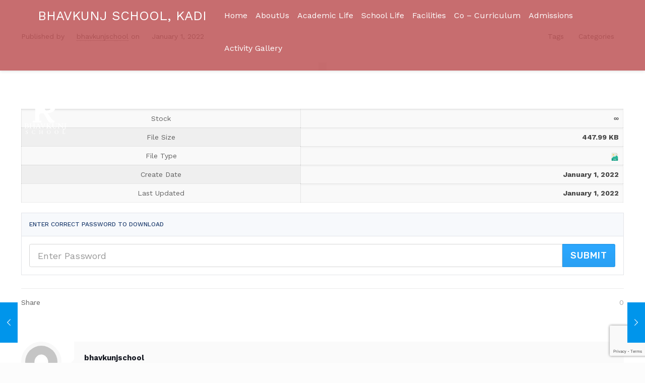

--- FILE ---
content_type: text/html; charset=utf-8
request_url: https://www.google.com/recaptcha/api2/anchor?ar=1&k=6LdHAPQUAAAAAKOhce0hHtBcElVzX_sRL3FMgyft&co=aHR0cHM6Ly93d3cuYmhhdmt1bmpzY2hvb2wuYWMuaW46NDQz&hl=en&v=TkacYOdEJbdB_JjX802TMer9&size=invisible&anchor-ms=20000&execute-ms=15000&cb=6kezb3wrwylx
body_size: 45529
content:
<!DOCTYPE HTML><html dir="ltr" lang="en"><head><meta http-equiv="Content-Type" content="text/html; charset=UTF-8">
<meta http-equiv="X-UA-Compatible" content="IE=edge">
<title>reCAPTCHA</title>
<style type="text/css">
/* cyrillic-ext */
@font-face {
  font-family: 'Roboto';
  font-style: normal;
  font-weight: 400;
  src: url(//fonts.gstatic.com/s/roboto/v18/KFOmCnqEu92Fr1Mu72xKKTU1Kvnz.woff2) format('woff2');
  unicode-range: U+0460-052F, U+1C80-1C8A, U+20B4, U+2DE0-2DFF, U+A640-A69F, U+FE2E-FE2F;
}
/* cyrillic */
@font-face {
  font-family: 'Roboto';
  font-style: normal;
  font-weight: 400;
  src: url(//fonts.gstatic.com/s/roboto/v18/KFOmCnqEu92Fr1Mu5mxKKTU1Kvnz.woff2) format('woff2');
  unicode-range: U+0301, U+0400-045F, U+0490-0491, U+04B0-04B1, U+2116;
}
/* greek-ext */
@font-face {
  font-family: 'Roboto';
  font-style: normal;
  font-weight: 400;
  src: url(//fonts.gstatic.com/s/roboto/v18/KFOmCnqEu92Fr1Mu7mxKKTU1Kvnz.woff2) format('woff2');
  unicode-range: U+1F00-1FFF;
}
/* greek */
@font-face {
  font-family: 'Roboto';
  font-style: normal;
  font-weight: 400;
  src: url(//fonts.gstatic.com/s/roboto/v18/KFOmCnqEu92Fr1Mu4WxKKTU1Kvnz.woff2) format('woff2');
  unicode-range: U+0370-0377, U+037A-037F, U+0384-038A, U+038C, U+038E-03A1, U+03A3-03FF;
}
/* vietnamese */
@font-face {
  font-family: 'Roboto';
  font-style: normal;
  font-weight: 400;
  src: url(//fonts.gstatic.com/s/roboto/v18/KFOmCnqEu92Fr1Mu7WxKKTU1Kvnz.woff2) format('woff2');
  unicode-range: U+0102-0103, U+0110-0111, U+0128-0129, U+0168-0169, U+01A0-01A1, U+01AF-01B0, U+0300-0301, U+0303-0304, U+0308-0309, U+0323, U+0329, U+1EA0-1EF9, U+20AB;
}
/* latin-ext */
@font-face {
  font-family: 'Roboto';
  font-style: normal;
  font-weight: 400;
  src: url(//fonts.gstatic.com/s/roboto/v18/KFOmCnqEu92Fr1Mu7GxKKTU1Kvnz.woff2) format('woff2');
  unicode-range: U+0100-02BA, U+02BD-02C5, U+02C7-02CC, U+02CE-02D7, U+02DD-02FF, U+0304, U+0308, U+0329, U+1D00-1DBF, U+1E00-1E9F, U+1EF2-1EFF, U+2020, U+20A0-20AB, U+20AD-20C0, U+2113, U+2C60-2C7F, U+A720-A7FF;
}
/* latin */
@font-face {
  font-family: 'Roboto';
  font-style: normal;
  font-weight: 400;
  src: url(//fonts.gstatic.com/s/roboto/v18/KFOmCnqEu92Fr1Mu4mxKKTU1Kg.woff2) format('woff2');
  unicode-range: U+0000-00FF, U+0131, U+0152-0153, U+02BB-02BC, U+02C6, U+02DA, U+02DC, U+0304, U+0308, U+0329, U+2000-206F, U+20AC, U+2122, U+2191, U+2193, U+2212, U+2215, U+FEFF, U+FFFD;
}
/* cyrillic-ext */
@font-face {
  font-family: 'Roboto';
  font-style: normal;
  font-weight: 500;
  src: url(//fonts.gstatic.com/s/roboto/v18/KFOlCnqEu92Fr1MmEU9fCRc4AMP6lbBP.woff2) format('woff2');
  unicode-range: U+0460-052F, U+1C80-1C8A, U+20B4, U+2DE0-2DFF, U+A640-A69F, U+FE2E-FE2F;
}
/* cyrillic */
@font-face {
  font-family: 'Roboto';
  font-style: normal;
  font-weight: 500;
  src: url(//fonts.gstatic.com/s/roboto/v18/KFOlCnqEu92Fr1MmEU9fABc4AMP6lbBP.woff2) format('woff2');
  unicode-range: U+0301, U+0400-045F, U+0490-0491, U+04B0-04B1, U+2116;
}
/* greek-ext */
@font-face {
  font-family: 'Roboto';
  font-style: normal;
  font-weight: 500;
  src: url(//fonts.gstatic.com/s/roboto/v18/KFOlCnqEu92Fr1MmEU9fCBc4AMP6lbBP.woff2) format('woff2');
  unicode-range: U+1F00-1FFF;
}
/* greek */
@font-face {
  font-family: 'Roboto';
  font-style: normal;
  font-weight: 500;
  src: url(//fonts.gstatic.com/s/roboto/v18/KFOlCnqEu92Fr1MmEU9fBxc4AMP6lbBP.woff2) format('woff2');
  unicode-range: U+0370-0377, U+037A-037F, U+0384-038A, U+038C, U+038E-03A1, U+03A3-03FF;
}
/* vietnamese */
@font-face {
  font-family: 'Roboto';
  font-style: normal;
  font-weight: 500;
  src: url(//fonts.gstatic.com/s/roboto/v18/KFOlCnqEu92Fr1MmEU9fCxc4AMP6lbBP.woff2) format('woff2');
  unicode-range: U+0102-0103, U+0110-0111, U+0128-0129, U+0168-0169, U+01A0-01A1, U+01AF-01B0, U+0300-0301, U+0303-0304, U+0308-0309, U+0323, U+0329, U+1EA0-1EF9, U+20AB;
}
/* latin-ext */
@font-face {
  font-family: 'Roboto';
  font-style: normal;
  font-weight: 500;
  src: url(//fonts.gstatic.com/s/roboto/v18/KFOlCnqEu92Fr1MmEU9fChc4AMP6lbBP.woff2) format('woff2');
  unicode-range: U+0100-02BA, U+02BD-02C5, U+02C7-02CC, U+02CE-02D7, U+02DD-02FF, U+0304, U+0308, U+0329, U+1D00-1DBF, U+1E00-1E9F, U+1EF2-1EFF, U+2020, U+20A0-20AB, U+20AD-20C0, U+2113, U+2C60-2C7F, U+A720-A7FF;
}
/* latin */
@font-face {
  font-family: 'Roboto';
  font-style: normal;
  font-weight: 500;
  src: url(//fonts.gstatic.com/s/roboto/v18/KFOlCnqEu92Fr1MmEU9fBBc4AMP6lQ.woff2) format('woff2');
  unicode-range: U+0000-00FF, U+0131, U+0152-0153, U+02BB-02BC, U+02C6, U+02DA, U+02DC, U+0304, U+0308, U+0329, U+2000-206F, U+20AC, U+2122, U+2191, U+2193, U+2212, U+2215, U+FEFF, U+FFFD;
}
/* cyrillic-ext */
@font-face {
  font-family: 'Roboto';
  font-style: normal;
  font-weight: 900;
  src: url(//fonts.gstatic.com/s/roboto/v18/KFOlCnqEu92Fr1MmYUtfCRc4AMP6lbBP.woff2) format('woff2');
  unicode-range: U+0460-052F, U+1C80-1C8A, U+20B4, U+2DE0-2DFF, U+A640-A69F, U+FE2E-FE2F;
}
/* cyrillic */
@font-face {
  font-family: 'Roboto';
  font-style: normal;
  font-weight: 900;
  src: url(//fonts.gstatic.com/s/roboto/v18/KFOlCnqEu92Fr1MmYUtfABc4AMP6lbBP.woff2) format('woff2');
  unicode-range: U+0301, U+0400-045F, U+0490-0491, U+04B0-04B1, U+2116;
}
/* greek-ext */
@font-face {
  font-family: 'Roboto';
  font-style: normal;
  font-weight: 900;
  src: url(//fonts.gstatic.com/s/roboto/v18/KFOlCnqEu92Fr1MmYUtfCBc4AMP6lbBP.woff2) format('woff2');
  unicode-range: U+1F00-1FFF;
}
/* greek */
@font-face {
  font-family: 'Roboto';
  font-style: normal;
  font-weight: 900;
  src: url(//fonts.gstatic.com/s/roboto/v18/KFOlCnqEu92Fr1MmYUtfBxc4AMP6lbBP.woff2) format('woff2');
  unicode-range: U+0370-0377, U+037A-037F, U+0384-038A, U+038C, U+038E-03A1, U+03A3-03FF;
}
/* vietnamese */
@font-face {
  font-family: 'Roboto';
  font-style: normal;
  font-weight: 900;
  src: url(//fonts.gstatic.com/s/roboto/v18/KFOlCnqEu92Fr1MmYUtfCxc4AMP6lbBP.woff2) format('woff2');
  unicode-range: U+0102-0103, U+0110-0111, U+0128-0129, U+0168-0169, U+01A0-01A1, U+01AF-01B0, U+0300-0301, U+0303-0304, U+0308-0309, U+0323, U+0329, U+1EA0-1EF9, U+20AB;
}
/* latin-ext */
@font-face {
  font-family: 'Roboto';
  font-style: normal;
  font-weight: 900;
  src: url(//fonts.gstatic.com/s/roboto/v18/KFOlCnqEu92Fr1MmYUtfChc4AMP6lbBP.woff2) format('woff2');
  unicode-range: U+0100-02BA, U+02BD-02C5, U+02C7-02CC, U+02CE-02D7, U+02DD-02FF, U+0304, U+0308, U+0329, U+1D00-1DBF, U+1E00-1E9F, U+1EF2-1EFF, U+2020, U+20A0-20AB, U+20AD-20C0, U+2113, U+2C60-2C7F, U+A720-A7FF;
}
/* latin */
@font-face {
  font-family: 'Roboto';
  font-style: normal;
  font-weight: 900;
  src: url(//fonts.gstatic.com/s/roboto/v18/KFOlCnqEu92Fr1MmYUtfBBc4AMP6lQ.woff2) format('woff2');
  unicode-range: U+0000-00FF, U+0131, U+0152-0153, U+02BB-02BC, U+02C6, U+02DA, U+02DC, U+0304, U+0308, U+0329, U+2000-206F, U+20AC, U+2122, U+2191, U+2193, U+2212, U+2215, U+FEFF, U+FFFD;
}

</style>
<link rel="stylesheet" type="text/css" href="https://www.gstatic.com/recaptcha/releases/TkacYOdEJbdB_JjX802TMer9/styles__ltr.css">
<script nonce="XUFU8tnMNRebJPNDsEAROQ" type="text/javascript">window['__recaptcha_api'] = 'https://www.google.com/recaptcha/api2/';</script>
<script type="text/javascript" src="https://www.gstatic.com/recaptcha/releases/TkacYOdEJbdB_JjX802TMer9/recaptcha__en.js" nonce="XUFU8tnMNRebJPNDsEAROQ">
      
    </script></head>
<body><div id="rc-anchor-alert" class="rc-anchor-alert"></div>
<input type="hidden" id="recaptcha-token" value="[base64]">
<script type="text/javascript" nonce="XUFU8tnMNRebJPNDsEAROQ">
      recaptcha.anchor.Main.init("[\x22ainput\x22,[\x22bgdata\x22,\x22\x22,\[base64]/[base64]/e2RvbmU6ZmFsc2UsdmFsdWU6ZVtIKytdfTp7ZG9uZTp0cnVlfX19LGkxPWZ1bmN0aW9uKGUsSCl7SC5ILmxlbmd0aD4xMDQ/[base64]/[base64]/[base64]/[base64]/[base64]/[base64]/[base64]/[base64]/[base64]/RXAoZS5QLGUpOlFVKHRydWUsOCxlKX0sRT1mdW5jdGlvbihlLEgsRixoLEssUCl7aWYoSC5oLmxlbmd0aCl7SC5CSD0oSC5vJiYiOlRRUjpUUVI6IigpLEYpLEgubz10cnVlO3RyeXtLPUguSigpLEguWj1LLEguTz0wLEgudT0wLEgudj1LLFA9T3AoRixIKSxlPWU/[base64]/[base64]/[base64]/[base64]\x22,\[base64]\\u003d\x22,\x22wrvDoMK0woDDvFfCjS8Pay3CpcK/aDw9woBLwo9Sw77DpxdTB8K9VnQ6TUPCqMKxwrDDrGVBwpEyI0oYHjRtw7FMBj44w6hYw5EEZxJiwrXDgsKsw7jClsKHwoVJFsOwwqvCusKjLhPDh3PCmMOEEcOaZMOFw5TDocK4Vjx3cl/[base64]/CkMOSK8K5AsO9GsKiw5vCscKqw6BpMh1vw4PDpsOuw7fDn8Kbw4AwbMKofcOBw79AwoPDgXHCssKNw5/[base64]/[base64]/DgQApw5bCl0lJw7VBPUjCtzPCtmrCqcOgQcOcBcO7TsOkZRJ3Hn0/wo5jHsK+w4/CunIdw78cw4LDosKoesKVw799w6/DkyjCsiITOFjClmDCgwgSw4hMw6lQYEvCrsOcw73CpsKvw6NUw57DqsOWw4lowpAiYcOWEcOQL8KzZMOIw6vCjMOZw5bCl8KJKGo5ajRIworDmsKcWn/Co3ZJMcOhNcOjw7TChsK1H8KRScKvwqDDosO0wrnDvcOzOCoMw65jwo0dC8OIHsO4TMOgw75qDMKsOUvCqnvDj8Khwqw5a3LCjxLDiMKgR8OqW8OKIMO7w4Z7EcK2YToRbRLDgHrDt8KSw69QPnjDrmIzCCZKeykzA8K9wrrCr8O/e8OoSEgvIXbCrsOGdcOdKcKuwoAjeMOcwqd5K8K9wpwYIBYQbEAyQlQMYMOHH3zCnWTCqS0+w6xFwq/[base64]/[base64]/w4Q1QU/Dr8KefzLCrWd4wpcKT8Ozw7zDg37ClcKpwp4Pw47Dsho2wocRw7/DoxrCmlzDqcKMw6rCpCHDiMKiwonCsMOLwrEaw67DjxJOThN+wotUX8KCUcK6LsOnw69+FAHClnrDqS/DiMKPDG/DpMK0w6LCiwABw4TDtcOlRSDCklMVSMKoVlzDhWoyNWx1E8K8CWUxbFvDqWLDj3HDk8Kmw5HDlcOUS8OuOVHDr8KFWWR9NMKiw7x2MzDDsVdiAsKQw6jCoMOaScOuwpHChHLDssOCw7YywqLDgxLDocOcw6Zgwokjwq/[base64]/w6/CicK5BElhw6zDgxEHwpnCl24sw5TCssKlbcKSw6pNw4goR8O+CBnDqMKBfMOzYzTDpHxOUW95IHLDuUtnGX3DrsOGFQg/w5hhw6cIGAwKN8ODwo/CjGLCtMOUZhrCgcKoFXYSwqVHwr9pDcKxY8Ogwr8uwoTCsMOlw7kBwr0UwpQ2GgLDsnLCu8KpCU5vw5zCmDPCgsK/[base64]/DtgwKd8K1w4jCgkTCqBnChMOBwrHCqDXCohjCksOewoPDpsKscsOzwrkoKGUZeHzCi1DCmXJ2w6XDn8OkUSw5OsOYwqbCpGXCvjFKwpDDrW5hUsKGAFvCrSPCi8KWdMObDQ/Dr8OZcMKlB8Kvw7jDgABsWl3DlTJvwoVewobDtcKpdsK8DMOOEMOTw7fDt8OywpV2w6s9w7/[base64]/DosKnwqwSw6cBwqbDhHh7AFbDln4Fb8ObJ3RpWcKwDcKLwrjCgsOWw7rDnkscSMOLwq3DjsOuZSrCqDgRwqDDusOXF8OWf006woDDvy8kegsHw7A3wqMrGMOjJ8KEMxHDlMKJXn/[base64]/wrHDh24sZmFfI8OaRDNUw6jCrT7DksKhfMK/woPCnmR/[base64]/[base64]/[base64]/DyjCl8OKw68fNsKWw4NIwrVCw7/CusOcNGbCt8KRbDI4bcO4w4dWS3htNH3Ch1jDnXAMw5Z6wqAoNgYaKMKrwqNQLAbCrCHDq1oSw6x2ewPCjMOxAEnDpsO/XnbCsMKmwqNSDVBzTgNhJSXCjMOmw4bClEbDtsO9VcOcwr4cwrgpF8Ozwq59w5TCvsK1BsOrw7ZdwrRkTcKMEsOGw7QiAcKKBcOGw4pOw6gPD3JnW0cgZMKPwo/CijHCq2RhAGvDpsKiw4nDo8OFwovDsMKrAgghw6ofCcOZCF/CnsKYw4BWw4XCssOmFMOHwrfCgVAkwpDCj8OBw6ZPJj93wqzDn8K5PSRlXnDDisOgw43Dlk1YbsKBwrXDmsOOwo7Ch8K8IgjDjW7CrMOlPsOywrtsUEskZzrDpUBnwr7DlnVOS8OtworCnMOPUzwZwo0lwoXDsDvDqHRawoIURcKZdBJ/w63Dl23ClgFgUmjCkBZMDsKqHMO+w4HDkEkvw7pWA8OIwrHCkcKbOMOqw7bDusKLwqxew4UsFMKsw6XDpsOfRQN2OMOmKsOqYMOOw6dTBioAwohhw5xyQHteOQfCqRhFDMOYbF8sIHN6wo8AecKtw6HDgsOlIjRTw4tNDMO+R8O0wpx+cF/[base64]/CqsOYOMO2w6FCEi/DnWI8SQTChsKvw7shUMKgES5Sw6kHwpgCw7BNw4fCkWrCkcKwODUYaMODZsOQSMKfQ2ptwqzDuWYrw5B6aBvCisO7wpUgRA9fw4Q9w4fCosO3PsKAHi0cRVHCpcODRcO1ZMOpcFclBVfDmsK1VcKww5XDkSnCiix0UU/DnQ05SHQBw6/DkgjDiB3DtHrChMO9w4rDt8OqHcOnfcO8wo5xWnFCIsKbw5zCusK/RcO+KXFWA8O5w45sw7rDgn1swqvDlcOyw6cFw6hnw4XCnnXDigbDnB/CpsOkScKWCU5AwpXCg0HDvAgPeUXChQHClsOjwqPDnsKHQHtSwonDh8KxTF7ClcO6wqh0w5FOXsKKLMOSPsKewotVWcKgw7p2w4PDoHZLABx1EsOsw4kVbcOxXTB/BnACD8K2RcOjw7I+w719w5BTdcKka8KXG8OPRFnDuAFGw65kwozCt8K2bytVUMKHwoItDXXDk23CuATDlCZcAj/CsysTT8KkNcKHRUjChMKbwq3Cm1vDncOAw7toUhNQw5tYwqHCvShlw7HDh0UhTmfDt8KvDWddw5QGw6QIw4nCrFFmwoDDnsO6FTIIQCxcw6ZfwrLDgQ9ua8OIV30vw5nCksKVAcOFHSLCnMO3BcOPwqrDqMOoAxZNXldFw7rCkU4Lw5XCg8Kow7nChcKBQH/DvCIrAEEaw4nDtcKIcTVewq3ChMKIUkxFf8K3EjJYw58hwqxUO8Kfw68wwqfCvEbDh8KPDcOFUQQ+Wh4JecKwwq0gC8Okw6UbwpV2OHULwrjCsWlYwp/CtF7Dl8K4RcObwrpnfMOBG8OxW8OnwrPDmns+wo7CocOxw7oUw5DDj8Olw7fCqEfChMOcw4wnERbDq8OOczRNI8Kjw4Mfw5coKwptw5sxwqYRVi/DhREHHcKTFcOtcsKJwpxGw58rwozDukpdYkbCqFE+w4RTN3tYPMOdwrXDtA8Id2fCtELCusOUC8Onw7/[base64]/DlsKNw7fDhcKrwqbDqcK1csOHwpbDnnpDN8KORcOiwqEtw6XCv8OQYB7CtsO2KhDCqsK6XMOFIxt0w6TCog7DllfDtcO9w5vDn8K7flBUDMOKw6pAaU1WwoXDhH83X8KMwoXCnMOoAQ/DgTJ5AzPDhATDoMKNwpTCrR7CpsKqw4XCnG3ChhbDvGEOHMOzHFljPUvDs3wGT0Yqwo3ClcOCUU9SfRzCvMOmwpx0GQIVAVnCicORwp/Di8KQw5TCslXDhcOBw5/CjUl4woDDr8OdwpvCqsK9YX3DiMKpwodvw69hwr/[base64]/CjMOJw5nDo2V/B8Kre3jCiUrCrcOVw57CoEkjf2LDl2nDqsO9VcKRw4TCp3nDvl7Ci1tzw4zCv8OvdjPCnWYjbBLDncO+VcKlECjDoBHDlMKad8K+HcOGw7DDi0E0w6bDsMK1HQcyw5zDsiDDk0dwwq9Bwo3Dk094YBrDvQ/DgTIkciHDsAfDtgjClC3DoVYTQg4fc3LDlgE1GmQ4wqNXZcObBXcsaXjDnnVIwpZMVsOecMO9UWxvM8OOwoXDsUFEdsKbcMO1bMOWw6MqwrpMw5fCgmIkwopmwo/DpzrCrMOTEUjCpR8uw53Cn8OawoFkw7diw7FSHsK5wp1kw5HDiEfDu1MjfTlawq3DicKKPMO1fsO/[base64]/DlDHDo2/Cr3ZOwrZVw74lw65yGiBZRllGIcKtH8KZwosgw7vCgWpoAAcpw7bCnsOeDsKEB0cAw7vDu8KFw7HChcO7woUlwr/DiMOpLMOnwrvDrMOTNVMgw7TColTCtAXCpnfClxvCu2XCoCJYfUkcw5NiwpDDkBF9woXDt8Krw4fCtMOrw6QEwpZ5R8OUw5hcdFY/w7QhPMOXwqY/wogWPiMTw6ImJhDDpcODZBZ6wr7Co3DDnsKQw5LCoMKhwr/DlsKoJsKHX8OKwrwkK0cbICTDj8KYTsOKYcKELsKow63ChhvCnwXDuFFbZ2ZzH8KGRSrCrQfDmVPDg8KFFsOeLcOqwoMcSFjDn8O6w57CucKLC8Ktwpp5w4jDnRjDpwNHBn1/wrPDt8KFw7PCnMKewok5w5dODMKwHh3CnMKrw74owobCr3PDl0AMwpDDhycdJcKmw7LDsBxUw4IAY8Oxw79VMyUoUzF7TMKJS0Q2ZsOXwpABTXZ6w7BUwqvDp8KYR8Ocw7XDgxHDs8KgFMK/wo8VfcKMw4AbwpwMf8OlecOYU0TCvWjDkFPClMKVe8OiwotZe8KEw7YdTcK+FMOTW3nCisOBAx7CpC7Dr8KseijChQNPwqUCworDmsOTOgrDssKDw5xcw7fCkHLDoBTCqsKIBgsWfcK3NcKwwofCosKtXMOseBhxATk8wqrCrT3Dh8OWwp/[base64]/Do3PCgcKHO8OrJU7CrcOCFcOhwr/CoUcTwpjDvsOmRsKoPMKUwqTCh3dhawDCjibDskMow74Dw7jDp8KyX8OQOMKFwp1IeTJfwp7Dt8K/[base64]/wq0HwoYgwrPDm2fCvFMFb0MufcOcw6cOE8KHw6jDm8Kiw45nUCFxw6DCpC/ClcOlcwRPWkbDpQjCkBgnWg9Fw7XDtjZ7XMKoG8KTfxXDkMKNw4rDgErDrsOmEhXDocOmwqs5w4M2TGYPCRbCr8OsDcOvKkIXGMKgw61NwqHDpnPDpFg+wrPCq8O7GcOFM3LDjzVQw6gBwpDDvMKeD0LCt1AkV8O1w7/Dp8OTesOzw6vChHrDrhcdfMKEdwFKU8KMLMKfwpMDw7R3wpzCn8KCw43Cq2k+w6DCkUh7EcOpw7kaVsO5YlklXcKVwoLDq8Ouwo7ConjCscOtwoHDqVHCuEvDkBXCjMKsfXHCuG/ClSTDoS5AwrJ3wrxnwr/DiyQewqfCo2BOw5/[base64]/CuQLDrsKzPlrDh8OXwrBgw4cpAMOuwoTCnntyVcKqwodtV1PCuyBNw4fDiB3Dj8K0CcKWV8OeGMOaw7EdwoLCvMO2PcORwpbCl8OwVHsVwoMmwqfDgcKBSMO2wodPwrDDs8K1wpEzcGTClMKFWcOzTsOwcjxaw7ptfnAKwq/[base64]/CpsKqw4vCtGAycCADXmtKCEZ9w4zDuS4lKcKLw6cLw5TDuDVmSMOYK8K1RcKHwoHCl8OcCDoEDVrDlT52E8OLXiDCnwovw6vDosKAZ8Olw7vDkUjDp8KvwqVRw7FpZcKJw6vDtsO1w4V6w6vDl8ODwojDpg/CgBjCtELCgcKNw43DoSLClsOQwpnDocOJLEwEwrdjwqUZMsOGUy3Do8KYVhPDt8ORcGbCuCLDhsK6W8O/[base64]/[base64]/Di8KnwogqCsKlwpVIAwDDvhrDgRBDIMKuw6RtVsOzCU8ebD5hLyvCj2tkYMO3FMOuwqgOL0wBwp4/wrTCl1J2L8KfWsKEfR3DrQIKUsOMw5PDnsOGC8ORw5hZw5vDsT86OkwoPcOsIlLClcOPw7gjGcORwoszOngSw7nDgcOZw7/CrcKOKMOyw4tyDsObwpLCnSrDvMKlD8OEwp02w6/[base64]/Rn/CvUXDisOUw7fCk8K8w7gofwDCtjtewrJceik9P8ORbHp+K3zDjyt7HBIESmE+QWoAIg7DhCMKfcKDw6NLwq7Cl8O1DsOaw5gxw6ZaX2DCk8ODwrdjGEvCnGB0wpfDjcKaD8Owwqh1E8KvwrnDocOvw6HDuRHClMOCw6hAdx3DpMK/asKGJ8KDfgdjJBhrDynDucKUw7PChE3Ct8KHw6gwQMK4wp4bDcKfesOuCMORGGTDrQjDpMKTPk3DjMOwLUAmCcKpJBsYUMOYKXzDhcKRw5EBw7PCrcK0wr0rwoMiwpTDv3TDjGPDtsK9PsKwLh/Co8K6MmjDssKcE8OFw5Efw7M+W3YXw4IDOFbCr8Otw4XDumBgwqoIYMKMFcOoG8KmwqcLJFpTw4fDrcKDXsKbw6PClMKEPW9/PMKWwqLDlsOIw6rDgcO+TE7CkcOww6HCtnzDuC3Di1EVSnzDpcOkwo4LLsKYw6R+EcOeWMO0w4ESYlTDlivCukPDqWTDrcO9J1nDmBgJw7/[base64]/QQEJw6nCoQZbecOCw7lMwpoQwqN7wrEYw7/Dj8OgRMKPW8Khd0ICw7duw4cfwqfDg1oNRG3Cq3I9YhUQwqJva0k9wrhTQgTCrsKcEx0aEWcYw4fCsTxgfcKmw6Eow5vCrcOxCjtYw6jDin1Vw7sgFHLCq1EoHsOcw5Vlw4bCs8OOSMOCKj7Co11uwrXCvsKrdFpDw6/Co0Qpw4jCuHbDqMKWwoA5AcKhwqpFZ8OGIgrDixVGwoJCw5kWwrTDiBbDksKqAHvDgzbCgy7DszHDhm57wr0Dc33CjULCpHohKMK0w6nDlsKcFSHCvG9fw7rDi8OHw7NfMGvDh8KqWcK9G8OswqtVJx7CrsOzWB3Dp8O3AlVAb8OSw5vCgg7CjsKDw4/CgjzCjxozw7PDs8K8d8Kww5jCjMKhw7HCtWXDjFIEIMOaFGbCiGvCjW0DWcKGLigjw65LFC5wJMOBwqvDocK7fMKEw57Ds0MBw7QhwqbCuBjDs8Odw5pqwqLDjSnDpyHDvkZ0RcOAIH3CtQzDjR/Cm8O3wqINw5/[base64]/ChcKvOh1ERcK8OULCmHfCnVFuaR0Bw7fCs8K/wo/CgyLDtcOlwpYIGsK/w7/CpHfCmcKSdMKmw4AcRsODwrHDuw/DjhzCj8KCwrPCgQTDt8KGQMOow5nCpGEuRcKnwpt8T8KYeTcuYcKpw6snwpJrw7rCkVUEwp3DkFhgbl8DIsKzRA4bC3zDk3hRTTNWOSU6NTrDhxDDmhPCpBLCmMK/[base64]/Dh8KlZ2PDpyHCkUfDgMOHLsKowqwsEDzDsUDCosORw4fCt8KPw7nCgE3CrcONwoXDu8ONwq7CrcObL8KLcmAqMnnCjcO7w5/[base64]/CrkPDqX1Nw6XDgBEUI0hjKS5zU8KvwoEMwo4bRMOxwooGwoVDcC3CuMKlw4dpw54nFcOpw6TCgyUhwobCpU3DjDgMCW0tw4g2asKbBMKAwoYLw5s4CcKcwq/[base64]/b1vDn09ebsOWYsOqwrHCvwMsbsKPK8O7wpASesKleEMrTS3DlA43woXCvsKTw4AmwpcUJVR5Jh7CmVTCp8KKw6YlUFNmwqnDgzXDlUJORyApUcO3wrlkDDF0KsOmw4fDu8OZWMKMw5gnFmMxUsOWw50aRcKMwqnDvcKJWMOhBQZFwoLDkl/DicOjIAbCrMOiVmo2w4HDlHvDq3HDrHxJwrBswpo3w4pkwqLCvwfCvCrDvDdQw6MYw4xVw5LDjMK/[base64]/w5nCpFgZw7TDlcO4w4dzwqjCmmNbwo5rMsOswqTDlcOFCB/[base64]/aSNcGsO4w7UHw77DihLDux7DkwBLGRsJL8KhwpfDscO+RHXDvMKgEcOzFMK7woTDuRMlQQ9Gwo/DqcO0wqNnw6jDumDCsizDhHMQwoTCqHzDhTjCoUBAw6UXOiYFwobCmS3CmcOPwoHCsHXDqsOiNsOAJMKmw7Uyd007w4dWw6lgUw3Cp2/Co1rCjSjCqAXDvcKtJsOHwoh1wqrDtWjDs8KQwotswrfDgMOaK3xoFMKaN8KuwoNewrcZw6MrP3LDjAPCisOfVhrCh8OcM0hVw4F8NcKuw4h0wohAW0oXwpjDqBPDpiXDhMOaHsKCNWfDnyxHVMKaw5HDr8OuwqzDmQhpOV3Dl0XCusOdw7zDpg7CrDvCssKiRx3Dr2/CjlnDlyXDlxrDocKHwpILacK7XWjCsXRsHT3CgMKawpYvwp4WTsOcwqd5wprCn8O6w4IswrXDjsKnw7XCln/DgTd9wqPDoAHCmC04c3RDcSkFwr0macOhwqBrw4RIwp/CqyfDn25GIChuwpXCpsKFPCMAwrzDtcKxw6TCg8OeLRjDqsKTRGfCuS3DtHTDn8OMw5HCjAtawrEZUj9aM8KZInfDq3sgG0TDrcKOwqvDvsKTZh/ClsO4wpcON8Kbw5DDg8OIw5/[base64]/eVPDu8KMQsONwp/[base64]/Clj3DtcOqJXV2w45oMMOgw6d3TsOiRcK3CcKlwoHDpMKswokRY8KWw6UOVBPClQpQMVPDulp7X8OfRMKwDi8qw41owovDscKDG8O3w5TCjMO8WcO2UcKoWcK+w6rDiUrDuQQlThRmwr/Ch8KuJ8KPw57Ci8KlHngAbXdPP8OaZw7Dh8OWADnCk2YDQ8KHwqrDhMO/[base64]/CW/CkCkCYGsNdXrCjhJbwovDjMOhTcKjwqsBZ8OHM8KoDcKHSFlGRDZjEjPCqlYNwr1qw6nDnQZHccK1worDoMKQCMKew6pjPRcXB8OpwrDCsDTDsmrDlMKyZ0x/[base64]/[base64]/w7wjKsKSw5xEGFnCpjtrNVQfw54swoI7d8O0NWRefcKwLlPDrWlmf8KDw5pyw6PCiMODbMKow6XDn8K/woEKGDLCtcKHwqDCu1LCt1cbwqksw6ExwqbDsCzDt8OWM8K7w4QnOMKPMcK6w7RuMcOMw41mw67CjMKsw5bCsiPCjws9LcODw4QSGzzCqsOLIsKQVsOtVREvclfCucKgCjoDUcKJU8Osw7wpOG/DqHxPETRowqdCw6E+UsOgVMOgw43DgSbCrVtxYlTDpxnDo8K/GsK0YBg/w40HZiLDm0g9woEaw6LDt8KwMkLCqBDCmsKuYMKpQcOuw4k2X8OoB8KuSkPDvTFYCMOKw5XCvRUJw5fDn8KQdsOycsKMADVzw4Rrw69Zw5kHPgEuV2jCvwTCvMOtCi0Xw7XCi8OQw7TDhx9Xw4s8wr/DrhXDmiMOwoXCqsOICcO8GsKSw5lrKcKowp0Lwo7CkcKZdxY7IcOsIsKew6LDj3ASwoQuw6TCrTLCn3R3b8O0w5t7wolxGH7DssOzWH3DuXpLdcKDDVvDhX3CrVnDrwtRMcK/JsK2w73DmcK6w4HDu8O0R8KfwrDCo0DDlVfDmipjwpxKw41lw4pxI8KRwpPDk8OOA8OqwpjChSzDiMK3fsOdw43CscOzw4LDmsOAw6tVw5QIwptjAAzCrRfDllobSMKtfMKFfcKHw4XDgB0mw5J7YRjCrTcAw4U4ABvDisKlwq/DvcKQwr7DtiFlw6HClcOhB8Omw5Fzw7YbOcK4w5pXHMKzwo7DgVjClMKOwpXCm1JpBMK0wq52Ew7CgcKdPErDpMODPlosLCjCkg7CuVI0wqcgf8OYT8Oaw5jClsK0MkTDucOew5PDt8K8w4V4wqFaccK1wo/CqcKFw6DDum3CoMOTYSMoVCzDj8OLwoQOP2UIwpfDsmJMZ8K9wrAybsK5H0HCry/CmEbDoU8XVGrDr8O0wp11PMOyMmrCoMK/MGBQwozDi8KnwovDnm3Dp2RLwoUGbsKzfsOiFjlUwq/Dsx7DmsO5M3/DpENLwqzCrMKswrRVF8K9XAXCjMKWf0bCiEVSB8OIBsKVwqHDo8K9RcKRNsO6DXoowr/[base64]/CqsKNMVDCgMO2w5HCmlPDqsKYQmIbwpVNw5o6TsOqwqJXaAPCmAJyw4dcXcOiKynDoBvCrWrCl1R4X8KoNsK2LMOgCsO1NsKAw7NdeilIHmHDuMOwaW3DnMKFw5nDuCPCgMOkw6chciDDsyrCmW1mwoMKY8KPB8OawpJ/FWIlSMOAwpMhP8K8X0PDgQ/DiDAKNgkQSsK7wqF+V8KVwpV6wrBNw53ChUozwq5JQBHDrcOEfsOMIFHDpg1lVlXCsU/CqMOjFcO9KCQEZ17Dl8Ocwr3DjQ/[base64]/Cs8OVw5NSwoN1LsOrCsKmH8KTwoPDm8KDw6fDhEXCjxvCr8OtYMKXwq3CoMKreMO8wrkEQCPCqS3Dr0NswprDpjp9wpLDlsOpK8O3eMODBhbDjHbCi8O8FMONw5Irw5TCscOLwoPDqg4GAcOCFW/Cn1/CuWXCrkLDj2AhwpI9FcKFw5zDgcKqwolIeULCiFNdF1fDhcO6X8KDezdbw5MhdcOfX8Omwr7CgcOxNS3Dj8KAwonDqnVYwpzCr8OMNMOuTcOOMC3Cs8O/T8OFbgYtw6AQwp3CucOQD8OgFMO6wq/[base64]/Cv0LDhSDDghHCjywaw6/DtEJ1byABbsKWFRwxanvCm8KUYiU7ZsO4S8OAwrk5wrVWcMOYOVQow7XDrsOwPUjCqMKPEcKNwrF2wpcpI38Gw5TDqUjDoCA3w5NNw5FgCsO5wqYXcHLCp8OAQEkyw5/[base64]/[base64]/CvcKIwrlwYcOtw54bw7bDkhZJBEs3M8ORwozCscOvw5jCr8OhMiwwJloYLcKBw4oWw5tMwq3Co8KIwoPClhIqw5hKw4HClMO5w4vCicK/LxIxwpM8PjIFwpvDrzB0wpt0wqHDkcKwwo9OMV1md8Osw4U/wp8IZRh5WsOEw5U5YFU+SlLCrXzDjwonw7PCm2DDh8O/OCJESMKuwoPDuRjCpCAGKkfDvMOswopLw6BYPcKQw6PDusK/wrfDncKXwrrChMKZAMOcw4jDhBnCrsOUwrsVIMO1FUMsw7/CtsOJw67DmV/Dqk4Nw6DCpXRGwqduwrTDgMO4bjbDg8KZw4xzw4TCnWsMTDTCi2zDrMK1w7vCjsKTLcKew6ZFC8Oaw73Cp8OIZgnDoF/CkVROwrLDkTbDp8KDOmkcPB7Cl8KBdsKSYlvClAjCrsKywr8bwobDsBTDgk8uw4rDsF3DoxTDkMOuDcKiwqTDvwQzHEPCmW9bWcKQZsKVcAQuPUTCoVU/UgXChSU+wqFSwqzCqcOrScOewp/CmMOEwpPCvXZpc8KmXkrCrioiw4TCq8OpaTkjW8KEwp4Tw6IsNjzDjsKpc8K8b13Chk7DhMOGw7sWEip4dnMxw58Bw7srwpfDqcKYwp7CnD3DrFpbfMKOw5t7Kz/Cu8KswqZVNgxBw6BTasKJVlXClyo8woXDlALCvnMgV2wLRGLDqhA0wr7DtsOoA0t/OMK+wp1PRcOkw4vDlEhlE28HW8OWYsK0wpHDvsOJwo48wqvDgxPDlsKawpQnw7NNw50BWSrDvQ0Jw5vCsDXDpsKPVcKiwqYYwpvCvcKuW8O7esO/wqRGZWPCkDdfAcKQccO3H8O2wrYvJk/[base64]/DhsOINMOsK8OcAMOow5DCpDV/BsOjdsOVwqBnw5jCgT/DqQ/DmcKjw4TCgjAEOMKUGltxOifCsMObwqUAwonClMKsf1DCqgkVD8OWw7gBw5IwwrV8worDv8KYSmTDqsK8wpbCr0PCkMK/asOpwrBdw5XDpXbCr8KkK8KVd3BGC8KEworDv0gKa8OgY8OHwoFdX8O4ChYxGMOcC8O3w6rDoABsM2kOw5bCg8KfcFjCi8KOw7vCqUbDolTCkhPClB8kwp7CssKaw4PDjzYVC2ZSwpNuRMK8wrgJwrXDiDPDjT7DoF5bCibCk8KHw7HDlcKzfD/DnHbCuXrDvC7CksKpHsKiEMORwoNCEcKgw5F+a8Ouwo0yaMOhw7VJcVJdQX/DssORMh3ChgHDomrDsC/DlWZKN8KzSgtCw4PDhsKiw6lTwrR0NsOPRHfDmwvCkMKmw5RsWUHDsMOQwq17QsOawonDjMKCNcKWwrvCvTFqw4jDi1sgKcO8wo7CscOsE8KtM8Odw6wIVsKDw755JcOqwofDjGbDgsOEGAXCpsK/A8KjKsOjw7DDlMOxQBrDtMONwrrCocOycsKcwpvCvsKewogrw48kLzZHw6dGYwY7YjjCnXfDrMOVQMKuI8Ozwog3LsK3ScOMw7oGwovCqsKUw4/DvhLDjcOuesKQQggVVxvDl8KXBcOww5/[base64]/DuAEhwo7DuMKaeQHCvMOlfsOyXkYaCn3CqwZfwpbDrsOkacO3wqfCqcOSFF8Jw5xCwrszU8OkfcKMFTpAC8KATD0Ww68WAsOIw6nCv3Uub8KgZcO5KMK1w5Q8woU/w4/DpMOuw5jCgAlXRi/Cn8KRw4c0w5kxGCvDvCPDtMKHDhnDjcKhwr3CmMOgw77CvhgjZEkswpZBwq7DscO+wo0DN8KYwpfDmwBww57CrFrDsyDDtsKmw5ccwrEmZHNxwqlyP8K5wrcEWlbCnj/[base64]/AcO3W2fCskVFwqYGw7nDhmQowodTKMOiT1bCow/CsVt8HWFZwpJ+wpjCpG97wotNw7xFZivCpMOyE8ONwozCmHctYRpBEgDCvcOtw7vDjsKGw4x4YsK7TXNzwrzDoCRSw6DCtsKAOS/DpMK0wqICDgfCrBR7w7UwwoHCgHhtSsONTx9ww44PV8OZwqsiw55ZX8OHLMOww4AkUBLDoEbCn8KzBcK+TMKDFsKTw7nCjsKIwqZjwoLDu09Twq7DgxvCqDRWw6wXCsOPACPCsMONwpHDrMOvScKoesK3SmYew6Y7wqQkK8Opw7vDii/[base64]/CoTrCksKyw78Cwo1nCsOvwpbDnsK+wo/CuzAIwrjDsMO9Pis3wqXCugd8cUBaw7jCinQ+TXDDkxjDgTHCrcOvw7TDkDbDvG7DsMKsJExbwqDDu8KXwq7DqsOfEsOCwrw2THnDrz4uwp3DglE0d8KaQ8KjdBDCisO9KsOTQcKNwpxgw6jCpFLCsMK8D8OgcMOrwqQ/GMOlw6B9wpvDrMOHb08rcsKGw7V7RMKvVDnDpsK5wpR/ZcOVw6nCsQXCpCUDwr9uwodod8KaUMK3IxfDvV5ma8KAwrzDk8K7w4/DuMOZw6nCmifDsX3CjMOlw6jCvcKvw7bDgnfDpcKlSMOdTkrCisOswr3DqsKaw6rCncKBw64QNsK6w6pcXTJ1w7YBwoJeV8K8wqPCqh3Ds8KmwpXCocOESgJRwqcDwq/[base64]/[base64]/wrLCsDksFcO8G3DCsGPDv8OVw5AXLxVrwpYJLcO3L8KLPUZWLDvCnSTDmMKmWcK/N8OfR1vCscKaW8KCclrCnSTCt8K0E8KPw6fDhCRXahsaw4HDosKsw5jCtcODw6bClcOleWFkwrnDv3bDpcOHwowDcyLCi8OtRh1PwpXDgsOkwpkswqHDsxEnw5lRwrB6RgDDuSwEwq/[base64]/w4Jrw4h4wrTCiShLw6bCkcKCw7xHMMOPcQ/DtMOPDC3CjwLCjcOkwp/DqXULw4PCt8OgYcOuTcOLwoocZXxyw7bDg8Krwr0UbxXDocKDwo/DhmU7w6fCrcObeE/Co8OjJWnCscO9EGXCuE9DwpDCigjDvzpYw7ttRMKPC0ckwoDDgMKOwpPDhsOLw5fCtkVca8Ofw7TCu8KNaExEw7vCtXljw7jChVN0w7vCgcOpME/CnmTCqMKWfGVtw7XDrsO0wqcSw4rChcO2wodgw63CksKyB2h0fCpBLsKUw5XDqFQyw7xSElTDrsOCVcOzFsKlQAZuwpLDoR5dwqvCvjLDtsOLw445f8K8wqBSTcKDQsOIw6sYw5vDjcKgYDLChMKqw7/DtcKYwrTCs8KiZjkXw5ByWCXDisKVw6TCg8O1wpDDmcOFwqPDn3DDgnhtw6/DscKcFVZ9dnvCkiVTwp/Dg8Kpwq/DiCzCtsOxw58yw5XDk8KKwoMVXsOHw57CgB3DkTbClEV7djTDs24/UXYnwr5bLcOvVDoqUwjDmsOrw5pxwqF0wofDpCLCl2DCscKywqLCkcOqw5ItL8KvXMO/FREkMMKawrrCvT1vbgnDi8OcBALDrcKnw7ILw7bDuEjChlDDpw3CjXXDh8KBesKwQMKSTsOKWsOsMDMTwp5WwrMgGMOoZ8KKXxE+wpTCssKFwo3DvA1Kw5EGw4vCo8K9wrUre8O/w4bCvRDDiUfDmsOuw6xsTsOUwpAIw7DCksKswpPCuwHCjQccN8OwwrthcMKkJMK3RWpVG3RDw63CtsKxEGNrU8Otw75SwokYw4hLCxIQGTUwLMOTN8OZwqTCj8KFwpnClDjDs8OZBMO6I8K7EsOww4rDl8KdwqHCjBLCln09f2EzTH/[base64]/CsjV7wrfDpHXDvsOGw6tJwonDt8KTZR/CtTIEwpTCqw5tfTTDtMOiw5oJw5PCgkdZDMKmwrljwq3Dq8O6wrvDsn8Jw7nCqsK+wr4pwr1cAcK6w77CqMK4YcKJFcKyw7/CjsK0w70dw7jCnsKFwpVQQsKyI8OVMMOEw5LCo13CnMKACCfCj0jCrHRMwonDlsKCUMOxwpMawpgsDVkKwokcCsKEw70cO213w4Utwr7DvX/CksKRHHEcw5zCsGpPIcKqwo/Dp8ODwrbClE3Dq8K7eD4YwoTCjF0gYMO8wq8dwpDCvcKvwrs8w6RhwoHDsU1MbGnChMOtDigUw6LCosKDJht7w63CrWjCjSUhMhHCuUsyJQ/[base64]/Ct0sHAMKwYwbDrcKVwoPDmCtMw5HDrwsvNcO1cgAlYH/DvcKfw6dSICvDksOTw6/CncKpwqBWwoDDh8OkwpfDmHHDssOGw7vDoTHDncKFw4XCpsKDB0/DksOpHMOywo4zGMKBA8OdT8K3G0EHwp0MT8K1OnHDg3TDr2XCjsKsRgvCgBrCjcO/wovDim/CpMK2wq8yay0/[base64]/wrg9N8Odw6PCqcK0EjZcw6TCl3JsXR1kw6XCtcOHOMO1awvCqGtnwo5iGEPCu8KowoU\\u003d\x22],null,[\x22conf\x22,null,\x226LdHAPQUAAAAAKOhce0hHtBcElVzX_sRL3FMgyft\x22,0,null,null,null,0,[21,125,63,73,95,87,41,43,42,83,102,105,109,121],[7668936,676],0,null,null,null,null,0,null,0,null,700,1,null,0,\[base64]/tzcYADoGZWF6dTZkEg4Iiv2INxgAOgVNZklJNBoZCAMSFR0U8JfjNw7/vqUGGcSdCRmc4owCGQ\\u003d\\u003d\x22,0,0,null,null,1,null,0,1],\x22https://www.bhavkunjschool.ac.in:443\x22,null,[3,1,1],null,null,null,1,3600,[\x22https://www.google.com/intl/en/policies/privacy/\x22,\x22https://www.google.com/intl/en/policies/terms/\x22],\x22bozhsf8TyiambJ0viSibjn1ucQKCVoNe3G1ZYzNinNA\\u003d\x22,1,0,null,1,1764145764362,0,0,[71],null,[232],\x22RC-WfVUVg4p1ilZTA\x22,null,null,null,null,null,\x220dAFcWeA4cyYdAhmX2Bik1r9q8dCg5vIu70E0Hpk4LehDsHvRF6VEbdwYl3whLGEORPwSpd6XvhkGYqcP2_wboBIJoorzNuY3dyA\x22,1764228564258]");
    </script></body></html>

--- FILE ---
content_type: text/css
request_url: https://www.bhavkunjschool.ac.in/wp-content/themes/bhavkunj/css/layout.css?ver=21.0.8
body_size: 25751
content:
/* Global ---------------------------------------------------------------------------- */
.rev_slider iframe{max-width:1220px}
.rev_slider ul{margin:0!important}
.tp-static-layers{z-index:200}
#mfn-layer-slider{position:relative;z-index:28}
#mfn-layer-slider .ls-yourlogo{z-index:29}

/* Section --------------------------------------------------------------------------- */
.section[data-parallax="3d"]{overflow:hidden}
.section .mfn-parallax{position:absolute;left:0;top:0;max-width:none!important;transition:opacity .2s;}
.section > .mfn-parallax{z-index:1}
.wrap[data-parallax="3d"]{overflow:hidden;position:relative}
.wrap[data-parallax="3d"] > .mcb-wrap-inner,.wrap[data-parallax="3d"] > .column{position:relative}
.section.center{text-align:center}
.section.no-margin .column,.section.no-margin-v .column{margin-bottom:0}
.the_content_wrapper pre{margin-bottom:20px}

/* Transparent ----------------------------------------------------------------------- */
.tr-content #Wrapper,.tr-content #Content{background:none}
.tr-header #Wrapper{background:none}
.tr-header #Header_wrapper{background:none!important}
.tr-footer #Wrapper{background:none}
.tr-footer #Footer{background-color:transparent!important}

/* No Shadow ------------------------------------------------------------------------- */
.no-shadows #Wrapper,.no-shadows #Top_bar.is-sticky,.no-shadows #Header_creative,
.no-shadows input[type="date"],.no-shadows input[type="email"],.no-shadows input[type="number"],.no-shadows input[type="password"],.no-shadows input[type="search"],.no-shadows input[type="tel"],
.no-shadows input[type="text"],.no-shadows input[type="url"],.no-shadows select,.no-shadows textarea,.no-shadows .woocommerce .quantity input.qty{box-shadow:0 0 0 transparent;-webkit-box-shadow:0 0 0 transparent}
.no-shadows #Wrapper{overflow:visible}
.no-shadows #Subheader:after{display:none}

/* Blank & Under Construction -------------------------------------------------------- */
.page.hide-title-area #Content,.no-content-padding #Content,.template-blank #Content,.under-construction #Content{padding:0!important}
.with_aside.page.hide-title-area .sections_group,.with_aside.no-content-padding .sections_group{padding:0!important}
.under-construction .section-uc-1{padding-top:40px;background-color:#fff}
.under-construction .section-uc-2{padding-top:40px;background-color:#f5f5f5;background:url(../images/stripes/stripes_3_b.png) repeat center}
.under-construction .section-uc-3{padding-top:40px}
.under-construction .section-border-top{border-top:1px solid rgba(0,0,0,0.08)}

/* Slider | Pagination --------------------------------------------------------------- */
.slider_pagination{text-align:center;line-height:0}
.slider_pagination a{display:inline-block;width:12px;height:12px;text-indent:-9999px;margin:0 9px;background:rgba(0,0,0,.15);-webkit-border-radius:100%;border-radius:100%;position:relative;cursor:pointer}
.slider_pagination a:hover{background:rgba(0,0,0,.25)}

.slider_pagination a.selected,
.slider_pagination .slick-active a{width:10px;height:8px;margin:0 10px;position:relative;top:4px;background:rgba(0,0,0,.15);-webkit-border-radius:2px;border-radius:2px}

.slider_pagination a.selected:after,
.slider_pagination .slick-active a:after{content:"";display:block;width:8px;height:8px;-webkit-border-radius:1px;border-radius:1px;position:absolute;left:1px;top:-3px;background:#D6D6D6;-webkit-transform:rotate(45deg);transform:rotate(45deg)}

/* Slider Revolution ----------------------------------------------------------------- */
#mfn-rev-slider input{display:inline-block}

/* Sliding top ----------------------------------------------------------------------- */
#Sliding-top{position:absolute;left:0;top:0;width:100%;z-index:800}
#Sliding-top:after{content:"";height:3px;width:100%;display:block;position:absolute;left:0;bottom:-3px;z-index:1;box-shadow:inset 0px 4px 3px -2px rgba(0,0,0,.06)}
#Sliding-top .widgets_wrapper{padding:15px 0;display:none}
#Sliding-top .widgets_wrapper .column{margin-bottom:0}
#Sliding-top .widgets_wrapper .widget{margin-bottom:0;padding:15px 0}
#Sliding-top .widgets_wrapper .widget:after{display:none}
#Sliding-top a.sliding-top-control{display:block;width:0;height:0;border-style:solid;border-width:0 45px 45px 0;border-color:transparent;position:absolute;z-index:801;right:0;bottom:-45px}
#Sliding-top a.sliding-top-control span{display:block;width:26px;height:30px;line-height:25px;text-align:center;position:absolute;right:-45px;top:0;color:#fff;font-size:18px}
#Sliding-top a.sliding-top-control .minus{display:none}
#Sliding-top a.sliding-top-control .plus{display:block}
#Sliding-top.active a.sliding-top-control .minus{display:block}
#Sliding-top.active a.sliding-top-control .plus{display:none}
#Sliding-top.st-center a.sliding-top-control{border-color:transparent;border-width:45px 45px 0;left:50%;right:auto;margin-left:-22px;margin-right:0}
#Sliding-top.st-center a.sliding-top-control span{left:-14px;top:-45px}
#Sliding-top.st-left a.sliding-top-control{border-color:transparent;border-width:45px 45px 0 0;left:0;right:auto;margin-right:0}
#Sliding-top.st-left a.sliding-top-control span{left:-3px;top:-45px}
#Sliding-top .Recent_posts ul li .desc{background:rgba(0,0,0,.1)}
#Sliding-top .widget_mfn_menu ul li a{background:rgba(0,0,0,.1);color:#ccc}
#Sliding-top .widget_recent_entries ul li{background:rgba(0,0,0,.1)}
#Sliding-top ul.list_mixed li:after,#Sliding-top ul.list_check li:after,#Sliding-top ul.list_star li:after,#Sliding-top ul.list_idea li:after{background:rgba(255,255,255,.08)}
#Sliding-top .widget_mfn_recent_comments ul li .date_label{background-color:rgba(0,0,0,.07)}
#Sliding-top .widget_mfn_recent_comments ul li .date_label:after{border-left-color:rgba(0,0,0,.07)}

/* Pager ----------------------------------------------------------------------------- */
.pager_wrapper{margin-bottom:0}
.pager{text-align:center}
.pager .pages{display:inline-block;margin:20px 30px 0;padding:4px 3px;-webkit-border-radius:5px;border-radius:5px;background-color:#f8f8f8;background-image:url(../images/stripes/stripes_3_b.png)}
.pager .pages a,.pager .pages span.page-numbers{display:inline-block;margin:0 1px;width:35px;height:35px;line-height:35px;text-align:center;-webkit-border-radius:5px;border-radius:5px}
.pager .pages a:hover{text-decoration:none}
.pager .pages a:hover,.pager .pages a.active,.pager .pages span.page-numbers.current{color:#fff}
.pager a.next_page,.pager a.prev_page{display:inline-block;line-height:43px}
.pager .pages a{-webkit-transition:all .3s ease-in-out;-moz-transition:all .3s ease-in-out;-o-transition:all .3s ease-in-out;transition:all .3s ease-in-out}

/* Load more button ------------------------------------------------------------------ */
.pager_lm{background:url(../images/preloader.gif) no-repeat center 17px;text-align:center}
.pager_lm .pager_load_more{margin:20px 0}
.pager_lm.loading{min-height:49px}
.pager_lm:not(.loading){background:none}

/* Pager single | blog post ---------------------------------------------------------- */
.page-pager,.post-pager{margin-bottom:0!important;}
.pager-single{text-align:center;background:rgba(0,0,0,0.02);margin-top:15px;margin-bottom:40px}
.pager-single span{height:45px;line-height:45px;display:inline-block;padding:0 9px;position:relative;font-weight:700}
.pager-single a span{font-weight:400}
.pager-single span:after{content:"";display:block;position:absolute;left:0;bottom:-1px;width:100%;height:1px}
.pager-single a span:after{display:none}

/* Fixed Navigation ------------------------------------------------------------------ */
#Content .fixed-nav{display:none}
.fixed-nav{position:fixed;bottom:40px;height:80px;z-index:90}
.fixed-nav.fixed-nav-prev{left:0}
.fixed-nav.fixed-nav-next{right:0}
.fixed-nav .arrow{display:block;width:35px;height:80px;font-size:15px;position:relative;z-index:92;color:#fff;line-height:80px;text-align:center}
.fixed-nav .photo{height:80px;width:80px;position:relative;z-index:92;overflow:hidden;line-height:0;background-color:#000}
.fixed-nav .desc{width:190px;padding:6px 15px;min-height:68px;background:#fff;z-index:91}
.fixed-nav .desc h6{margin-bottom:3px;padding-bottom:3px;border-bottom-width:1px;border-style:solid}
.fixed-nav .desc i{display:inline-block;margin-right:2px}
.fixed-nav .desc i:before{margin-left:0}

.fixed-nav-prev .arrow,.fixed-nav-prev .photo,.fixed-nav-prev .desc{float:left}
.fixed-nav-prev .desc{margin-left:-335px}
.fixed-nav-prev:hover .desc{margin-left:0}
.fixed-nav-next .arrow,.fixed-nav-next .photo,.fixed-nav-next .desc{float:right}
.fixed-nav-next .desc{margin-right:-335px}
.fixed-nav-next:hover .desc{margin-right:0}

.fixed-nav .photo,.fixed-nav .desc{transition:all .3s ease-in-out}
.fixed-nav.format-quote .desc{display:none}
.fixed-nav.format-quote .photo{ background-color:#eee; position: relative; z-index: 91; }
.fixed-nav.format-quote .photo:after {content: '\e909'; font-family: "mfn-icons"; display: block; z-index:91; position: absolute; left: 0; top:0; width: 80px; height: 80px; line-height: 80px;text-align: center; font-size: 40px; color: rgba(0,0,0,.1); }
.fixed-nav.format-link .photo img{display:none}
.fixed-nav.format-link .photo{background-color:#eee; position: relative; z-index: 91; }
.fixed-nav.format-link .photo:after {content: '\e8c2'; font-family: "mfn-icons"; display: block; z-index:91; position: absolute; right: 0; top:0; width: 80px; height: 80px; line-height: 80px;text-align: center; font-size: 40px; color: rgba(0,0,0,.1); }

@media only screen and (max-width: 1430px) {
	.fixed-nav-prev .photo{position:static;margin-left:-115px}
	.fixed-nav-prev:hover .photo{margin-left:0}
	.fixed-nav-next .photo{position:static;margin-right:-115px}
	.fixed-nav-next:hover .photo{margin-right:0}
}

.fixed-nav.style-images .arrow{display:none}
.fixed-nav.style-images .photo{background:#EEEEEE;margin:0;}
.fixed-nav.style-images .photo:before{font-family:'mfn-icons';position:absolute;top:50%;left:50%;transform:translate(-50%,-50%);font-size:32px;color:#ccc;transition:color .1s ease-in-out}
.fixed-nav.style-images:hover .photo:before{color:#aaa}
.fixed-nav-prev.style-images .photo:before{content:'\e8b8'}
.fixed-nav-next.style-images .photo:before{content:'\e916'}
.fixed-nav.style-images .photo:after { display: none; }
.fixed-nav.style-images .photo img{position:relative;transition:opacity .1s ease-in-out}
.fixed-nav.style-images:hover .photo img{opacity:0}
.fixed-nav.style-images .desc{display:none}

.fixed-nav.style-arrows .arrow{display:none}
.fixed-nav.style-arrows .photo{background:#EEEEEE;margin:0;}
.fixed-nav.style-arrows .photo:before{font-family:'mfn-icons';position:absolute;top:50%;left:50%;transform:translate(-50%,-50%);font-size:32px;color:#ccc;transition:color .1s ease-in-out}
.fixed-nav.style-arrows:hover .photo:before{color:#aaa}
.fixed-nav-prev.style-arrows .photo:before{content:'\e8b8'}
.fixed-nav-next.style-arrows .photo:before{content:'\e916'}
.fixed-nav.style-arrows .photo:after { display: none; }
.fixed-nav.style-arrows .photo img{display:none;}
.fixed-nav.style-arrows .desc{display:none}

.header-creative.tr-menu .fixed-nav .desc{margin:0;opacity:0}
.header-creative.tr-menu .fixed-nav:hover .desc{opacity:1}

/* Filters --------------------------------------------------------------------------- */
#Filters{margin-bottom:30px}
#Filters .filters_buttons{padding:15px;margin:0;font-size:100%;background-image:url(../images/stripes/stripes_5_b.png);-webkit-box-sizing:border-box;-moz-box-sizing:border-box;box-sizing:border-box;overflow:hidden}
#Filters .filters_buttons li{float:left;margin:0 15px 0 0;list-style:none}
#Filters .filters_buttons li.categories i,#Filters .filters_buttons li.tags i{margin-right:3px}
#Filters .filters_buttons li.reset{float:right;margin-right:0}

#Filters .filters_wrapper{display:none;margin-top:20px}
#Filters .filters_wrapper ul{display:none;overflow:hidden;margin:0}
#Filters .filters_wrapper ul li{display:inline-block;width:18.9%;margin:.5%;list-style:none}
#Filters .filters_wrapper ul li a{display:block;padding:7px 10px;background:#fff;border:1px solid #F7F7F7;color:#858585}
#Filters .filters_wrapper ul li a:hover,#Filters .filters_wrapper ul li.current-cat a{text-decoration:none;color:#fff}
#Filters .filters_wrapper ul li.close{width:auto!important}
#Filters .filters_wrapper ul li.close a{text-align:center;width:38px;padding:7px 0;background:#8B8B8B;border:1px solid #F7F7F7!important;color:#fff}
#Filters .filters_wrapper ul li.close a:hover{background:#545454}
#Filters .filters_wrapper li.reset-inner{display:none}

	#Filters.only .filters_buttons{display:none}
	#Filters.only .filters_wrapper{display:block}
	#Filters.only li.reset-inner{display:inline-block}
	#Filters.only li.close{display:none!important}
	#Filters.only-categories .categories{display:block}
	#Filters.only-categories .tags{display:none!important}
	#Filters.only-categories .authors{display:none!important}
	#Filters.only-tags .categories{display:none!important}
	#Filters.only-tags .tags{display:block}
	#Filters.only-tags .authors{display:none!important}
	#Filters.only-authors .categories{display:none!important}
	#Filters.only-authors .tags{display:none!important}
	#Filters.only-authors .authors{display:block}

	#Filters .filters_wrapper ul li a{-webkit-transition:all .2s ease-in-out;-moz-transition:all .2s ease-in-out;-o-transition:all .2s ease-in-out;-ms-transition:all .2s ease-in-out;transition:all .2s ease-in-out}

/* Section | Highlight --------------------------------------------------------------- */
.highlight-left,.highlight-right{position:relative}
.highlight-left:after,.highlight-right:after{content:"";position:absolute;width:50%;height:100%;top:0;z-index:1}
.highlight-left:after{left:0}
.highlight-right:after{right:0}
.highlight-left .section_wrapper,.highlight-right .section_wrapper{z-index:2}

@media only screen and (max-width: 767px) {
	.highlight-left:after,.highlight-right:after{content:none}
}

/* Header ---------------------------------------------------------------------------- */
body:not(.template-slider) #Header_wrapper{background-repeat:no-repeat;background-position:top center}
body:not(.template-slider) #Header_wrapper.bg-fixed{background-attachment:fixed}
#Header_wrapper{position:relative}
#Header{position:relative}
/*body:not(.template-slider) #Header{min-height:250px}*/

.single-template-intro #Header{min-height:0!important}

/* .minimalist-header */
body.minimalist-header:not(.template-slider) #Header{min-height:0;background-image:none!important}
body.minimalist-header.header-modern:not(.template-slider) #Header{min-height:147px}
body.minimalist-header.header-simple:not(.template-slider) #Header{min-height:130px}
body.minimalist-header.header-stack:not(.template-slider) #Header{min-height:0}
body.minimalist-header.header-fixed:not(.template-slider) #Header{min-height:60px}
body.minimalist-header.header-below:not(.template-slider) #Header{min-height:90px;padding-top:0}

.minimalist-header-no #Header{min-height:0!important}
.minimalist-header-no.header-below #Header{padding-top:0!important}

/* Action Bar ------------------------------------------------------------------------ */
#Action_bar{position:absolute;left:0;top:0;width:100%;z-index:30;line-height:21px;}

#Action_bar .column{margin-bottom:0;overflow:hidden}
#Action_bar .contact_details{float:left;color:rgba(255,255,255,0.5)}
#Action_bar .contact_details li{display:inline-block;margin-right:10px;padding:20px 0}
#Action_bar .contact_details li > i{margin-right:2px}
#Action_bar .contact_details li:last-child{margin-right:0}

#Action_bar .social{float:right;padding:20px 0}
#Action_bar .social li{display:inline-block;margin-right:6px}
#Action_bar .social li:last-child{margin-right:0}
#Action_bar .social li a{color:rgba(255,255,255,.3);font-size:15px;line-height:15px;-webkit-transition:all .3s ease-in-out;-moz-transition:all .3s ease-in-out;-o-transition:all .3s ease-in-out;-ms-transition:all .3s ease-in-out;transition:all .3s ease-in-out}
#Action_bar .social li a:hover{color:#fff}

#Action_bar .social-menu{float:right;padding:20px 0}
#Action_bar .social-menu li{display:inline-block;margin-right:6px;padding-right:6px;border-right:1px solid rgba(255,255,255,.1)}
#Action_bar .social-menu li:last-child{margin-right:0;padding-right:0;border-right:0}

/* Top Bar --------------------------------------------------------------------------- */
#Top_bar{position:absolute;left:0;top:61px;width:100%;z-index:30}
#Top_bar .column{margin-bottom:0}
.layout-full-width.header-fw #Action_bar .container,.layout-full-width.header-fw #Top_bar .container{max-width:100%}
#Top_bar .top_bar_left{position:relative;float:left;width:990px}

	/* Logo */
	#Top_bar .logo{float:left;margin:0 5px 0 2px}
	#Top_bar .logo h1{margin:0}
	#Top_bar .logo:not(.text-logo) h1{line-height:0;font-size:0;margin:0}

	#Top_bar #logo{display:block;height:60px;line-height:60px;padding:15px 0}
	#Top_bar #logo:hover{text-decoration:none}

	#Top_bar #logo img{vertical-align:middle;max-height:100%}
	#Top_bar #logo img.logo-sticky,#Top_bar #logo img.logo-mobile,#Top_bar #logo img.logo-mobile-sticky{display:none}

	#Top_bar .text-logo #logo{font-weight:300;font-size:36px;}

	#Top_bar .logo .custom-logo-link{display:block;height:60px;line-height:60px;padding:15px 0}
	#Top_bar .logo .custom-logo-link img{vertical-align:middle;max-height:100%;width:auto!important}

	/* Logo | Advanced */
	.logo-valign-top #Top_bar #logo img{vertical-align:top}
	.logo-valign-bottom #Top_bar #logo img{vertical-align:bottom}

	.logo-no-margin #Top_bar .logo{margin-left:0!important;padding:0!important}
	.logo-no-margin.header-plain #Top_bar .logo{margin:0!important}
	.logo-no-margin #Header_creative .logo{margin-top:0!important}

	.logo-no-margin.header-fw #Top_bar .column{margin:0;width:100%}

	.logo-no-sticky-padding #Top_bar.is-sticky #logo{padding:0!important}
	.logo-no-sticky-padding #Top_bar.is-sticky #logo img.logo-sticky{max-height:60px}

	.logo-overflow #Top_bar .logo{height:60px;position:relative;z-index:198}
	.logo-overflow #Top_bar #logo{height:auto!important;margin-top:0!important;z-index:199}
	.logo-overflow #Top_bar #logo img{max-height:none;z-index:200}

	.logo-overflow #Top_bar.is-sticky #logo{height:auto!important}
	.logo-overflow #Top_bar.is-sticky #logo img.logo-sticky:not(.svg){max-height:110px}

	.logo-overflow.header-creative #Top_bar:not(.is-sticky) .logo,
	.logo-overflow.header-stack #Top_bar:not(.is-sticky) .logo{height:auto}

	/* Menu wrapper */
	#Top_bar .menu_wrapper {float:left;z-index:201;}

	/* Secondary menu wrapper */
	#Top_bar .secondary_menu_wrapper{display:none;}

	/* Menu responsive */
	#Top_bar a.responsive-menu-toggle{display:none;position:absolute;right:20px;top:50%;margin-top:15px;width:34px;height:34px;text-align:center;border-radius:3px;z-index:200;padding-top: 6px;}
	#Top_bar a.responsive-menu-toggle i{font-size:22px;line-height:34px}
	#Top_bar a.responsive-menu-toggle span{float:right;padding:10px 5px;line-height:14px}

	/* Banner */
	#Top_bar .banner_wrapper{display:none;}

	/* Search wrapper */
	#Top_bar .search_wrapper{position:absolute;left:0;top:100%;display:none;z-index:201;width:100%;padding:15px;-webkit-box-sizing:border-box;-moz-box-sizing:border-box;box-sizing:border-box}
	#Top_bar .search_wrapper input[type="text"]{width:100%;margin:0;box-sizing:border-box;-webkit-box-shadow:0 0 0;box-shadow:0 0 0;padding-left:35px;background:none;border-width:0 0 1px;border-style:solid;border-color:rgba(255,255,255,.08)!important;font-size:15px}
	#Top_bar .search_wrapper input[type="text"]:focus{background-color:transparent!important}
	#Top_bar .search_wrapper .icon_search,#Top_bar .search_wrapper .icon_close{position:absolute;top:25px;font-size:22px;line-height:22px;display:block}
	#Top_bar .search_wrapper .icon_search{left:18px;color:rgba(0,0,0,.5)}
	#Top_bar .search_wrapper .icon_close{right:18px;color:#fff;opacity:.3;-webkit-transition:all .2s ease-in-out;-moz-transition:all .2s ease-in-out;-o-transition:all .2s ease-in-out;-ms-transition:all .2s ease-in-out;transition:all .2s ease-in-out}
	#Top_bar .search_wrapper .icon_close:hover{right:18px;opacity:1}

	/* Top Bar | Right */
	#Top_bar .top_bar_right{float:right;height:90px;position:relative;top:-4px;padding:0 10px 0 20px}
	#Top_bar .top_bar_right:before{content:"";display:block;height:100%;width:10px;position:absolute;left:-10px;top:2px; box-shadow: inset 7px 0px 8px -6px rgba(0,0,0,0.15); -moz-transform:skewX(0deg) skewY(-25deg);-webkit-transform:skewX(0deg) skewY(-25deg);-o-transform:skewX(0deg) skewY(-25deg);-ms-transform:skewX(0deg) skewY(-25deg);transform:skewX(0deg) skewY(-25deg)}
	.ie #Top_bar .top_bar_right:before{width:11px}
	#Top_bar .top_bar_right_wrapper{position:relative;top:25px}

		/* Cart */
		#Top_bar a#header_cart{position:relative;top:9px;display:block;float:left;font-size:22px;line-height:22px;margin-right:5px}
		#Top_bar a#header_cart span{position:relative;right:9px;top:-10px;display:inline-block;width:17px;height:17px;line-height:17px;text-align:center;font-size:11px;color:#fff;-webkit-border-radius:3px;border-radius:3px}

		/* Search */
		#Top_bar a#search_button{position:relative;top:8px;display:block;float:left;font-size:23px;line-height:22px;margin-right:5px;margin-left:-10px;}
		#Top_bar a#search_button.has-input input{display:inline-block;margin:-5px 0 0;padding:8px;position:relative;top:-2px;width:130px}

		/* Action Button */
		#Top_bar a.action_button{top:-2px;margin:0 5px}

		/* @since 20.8.9 colors fallback */
		a.action_button{background-color:#f7f7f7;color:#747474;}
		.button-stroke a.action_button:hover{background-color:#747474!important;color:#fff}

		/* WPML */
		#Top_bar .wpml-languages{display:block;float:left;position:relative;z-index:210;margin-right:10px;font-size:13px;line-height:21px;}
		#Top_bar .wpml-languages a.active{display:block;padding:10px 6px 10px 10px;height:17px;border:1px solid rgba(0,0,0,.1);-webkit-border-radius:5px;border-radius:5px}
		#Top_bar .wpml-languages.disabled a.active{padding-right:10px;}
		#Top_bar .wpml-languages a.active i{font-size:14px;line-height:14px;margin:0 0 0 5px}
		#Top_bar .wpml-languages a.active i:before{margin:0}
		#Top_bar .wpml-languages a:hover.active{text-decoration:none}
		#Top_bar .wpml-languages.enabled:hover a.active{-webkit-border-radius:5px 5px 0 0;border-radius:5px 5px 0 0;border-bottom:0}
		#Top_bar .wpml-languages ul.wpml-lang-dropdown{position:absolute;left:0;top:100%;width:100%;-webkit-border-radius:0 0 5px 5px;border-radius:0 0 5px 5px;z-index:205;overflow:hidden;display:none;border-width:0 1px 1px;border-style:solid;border-color:rgba(0,0,0,.1);-webkit-box-sizing:border-box;box-sizing:border-box}
		#Top_bar .wpml-languages ul.wpml-lang-dropdown li{border-bottom:1px solid rgba(0,0,0,0.05)}
		#Top_bar .wpml-languages ul.wpml-lang-dropdown li:last-child{border-bottom:0}
		#Top_bar .wpml-languages ul.wpml-lang-dropdown li a{font-size:12px;display:block;text-align:center;padding:4px 0;opacity:.75;}
		#Top_bar .wpml-languages ul.wpml-lang-dropdown li a:hover{text-decoration:none;opacity:1;}
		#Top_bar .wpml-languages:hover{height:auto}
		#Top_bar .wpml-languages:hover ul.wpml-lang-dropdown{display:block}
		#Top_bar .wpml-languages a.active,#Top_bar .wpml-languages ul.wpml-lang-dropdown{background:#fff}
		#Top_bar .wpml-languages.horizontal{display:block;padding:8px 10px;border:1px solid #e8e8e8;background:#fff;-webkit-border-radius:5px;border-radius:5px}
		#Top_bar .wpml-languages.horizontal ul li{float:left;margin-right:6px}
		#Top_bar .wpml-languages.horizontal ul li:last-child{margin-right:0}


/* Main Menu ------------------------------------------------------------------------- */
/* 1st level */
#Top_bar #menu{z-index:201}
#Top_bar .menu{z-index:202;padding-left:0px !important;margin: 0px !important;}
#Top_bar .menu.menu-mobile{display:none}

#Top_bar .menu > li{margin:0;z-index:203;display:block;float:left}
#Top_bar .menu > li:not(.mfn-megamenu-parent){position:relative}
#Top_bar .menu > li.hover{z-index:204}
#Top_bar .menu > li > a{display:block;line-height:60px;padding:15px 0;position:relative}
#Top_bar .page-menu > li > a{padding:15px 20px}
#Top_bar .menu > li > a:after{content:"";height:4px;width:100%;position:absolute;left:0;top:-4px;z-index:203;opacity:0}
#Top_bar .menu > li > a span:not(.description){display:block;line-height:60px;padding:0 15px;white-space:nowrap;border-right-width:1px;border-style:solid}
#Top_bar .menu > li > a span.description{font-size:11px;line-height:12px!important;margin:-12px -15px 0;color:#aaa;font-weight:300;text-align:center;display:block}
#Top_bar .menu > li > a span > span:not(.description){display:inline!important;padding:0!important}
#Top_bar .menu > li:last-child > a span{border:0}
#Top_bar .menu > li > a:hover{text-decoration:none}

.menuo-arrows #Top_bar .menu > li.submenu > a > span:not(.description){padding-right:30px}
.menuo-arrows #Top_bar .menu > li.submenu > a > span:not(.description):after{content:"";display:block;width:0;height:0;position:absolute;top:50%;right:10px;margin-top:-2px;border-top:5px solid #ccc;border-left:5px solid transparent;border-right:5px solid transparent;opacity:.6}

	/* Animation */
	#Top_bar .menu > li > a,#Top_bar .menu > li > a:after,.menuo-arrows #Top_bar .menu > li.submenu > a > span:not(.description)::after{-webkit-transition:all .3s ease-in-out;-moz-transition:all .3s ease-in-out;-o-transition:all .3s ease-in-out;-ms-transition:all .3s ease-in-out;transition:all .3s ease-in-out}

	#Top_bar .menu > li.current-menu-item > a:after,
	#Top_bar .menu > li.current_page_item > a:after,
	#Top_bar .menu > li.current-menu-parent > a:after,
	#Top_bar .menu > li.current-page-parent > a:after,
	#Top_bar .menu > li.current-menu-ancestor > a:after,
	#Top_bar .menu > li.current_page_ancestor > a:after,
	#Top_bar .menu > li.hover > a:after{opacity:1}

#Top_bar .menu.page-menu > li > a {border-right:1px solid rgba(0, 0, 0, 0.05);margin:15px 0;padding:0 20px;}
#Top_bar .menu.page-menu > li:last-child > a {border-right:none;}
#Top_bar .menu.page-menu > li > a:after {display:none;}

#Top_bar.is-sticky .menu_wrapper .menu.page-menu > li > a {margin:0;padding-left:20px;padding-right:20px;}

/* 2nd level */
#Top_bar .menu li ul{position:absolute;left:0;top:100%;z-index:205;margin:0;display:none;background-image:url(../images/box_shadow.png);background-repeat:repeat-x;background-position:left top;padding-left:10px !important;}
#Top_bar .menu li > ul{box-shadow:2px 2px 2px 0 rgba(0,0,0,0.03);-webkit-box-shadow:2px 2px 2px 0 rgba(0,0,0,0.03);}
#Top_bar .menu li ul li{padding:0;width:200px;position:relative;font-weight:400; background-color: #b02f33 !important;}
#Top_bar .menu li ul li.current_page_item {background-color: #81181b !important;}


#Top_bar .container .vc_row .Top_bar_rightt .menu > li.current-menu-parent > a span {
    border-bottom: 5px solid #FFFFFF !important;
}
#Top_bar .menu li ul li a{ color:#ffffff !important; padding:10px 20px;display:block;border-bottom:1px solid rgba(0,0,0,0.05);}
#Top_bar .menu li ul li a span{display:inline-block;position:relative;}
#Top_bar .menu li ul li a .menu-arrow{position:absolute;right:7px;top:11px;font-size:12px;color:rgba(0,0,0,0.35)}
#Top_bar .menu > li ul li a:hover,#Top_bar .menu > li ul li.hover > a{text-decoration:none;background:rgb(129, 24, 27);}

#Top_bar .menu li ul.sub-menu li{font-family:'Work Sans', sans-serif !important; font-size:14px !important;font-weight:normal !important;}
#Top_bar .menu li ul.sub-menu li a{font-family:'Work Sans', sans-serif !important; font-size:14px !important;font-weight:normal !important;}
#Top_bar .menu li ul.sub-menu li a span{font-family:'Work Sans', sans-serif !important; font-size:14px !important;font-weight:normal !important;}

.menuo-sub-active #Top_bar .menu > li ul li.current-menu-item > a,.menuo-sub-active #Top_bar .menu > li ul li.current-menu-ancestor > a{background:rgba(0,0,0,.06)}
/* .menuo-sub-limit #Top_bar .menu li ul li{width:200px} */

	/* WPML */
	#Top_bar .menu li ul li.wpml-ls-item{width:auto}
	#Top_bar .menu li ul li.wpml-ls-item a{padding-right:20px;white-space:nowrap}

/* 3rd level */
#Top_bar .menu li ul li ul{position:absolute;left:200px;top:0;z-index:204}
.menuo-last #Top_bar .menu > li.last ul:not(.mfn-megamenu){right:0;left:auto;-webkit-box-shadow:-2px 2px 2px 0 rgba(0,0,0,0.03);box-shadow:-2px 2px 2px 0 rgba(0,0,0,0.03)}
.menuo-last #Top_bar .menu > li.last ul:not(.mfn-megamenu) li ul{right:200px}

	/* Animation */
	#Top_bar .menu li ul li a{-webkit-transition:all .2s ease-in-out;-moz-transition:all .2s ease-in-out;-o-transition:all .2s ease-in-out;-ms-transition:all .2s ease-in-out;transition:all .2s ease-in-out}

/* Secondary Menu ------------------------------------------------------------------------- */
#Header #menu-secondary-menu{z-index:220}
#Header .secondary-menu{z-index:221}
#Header .secondary-menu > li{margin:0;z-index:222;display:block;float:left;position:relative;padding:8px 9px;line-height:100%;-webkit-border-radius:4px;border-radius:4px}
#Header .secondary-menu > li.submenu{-webkit-border-radius:4px 4px 0 0;border-radius:4px 4px 0 0}
#Header .secondary-menu > li > a{display:block}
#Header .secondary-menu > li > a:hover{text-decoration:none}

#Header .secondary-menu li ul{position:absolute;left:0;padding:7px;top:100%;z-index:223;margin:0;display:none;-webkit-border-radius:0 4px 4px 4px;border-radius:0 4px 4px 4px}
#Header .secondary-menu li ul li:last-child{border-bottom:0}
#Header .secondary-menu li ul li a{display:block;text-align:center;white-space:nowrap;padding:6px 8px}
#Header .secondary-menu li ul li a:hover{text-decoration:none}

#Header .secondary-menu > li > a{color:#A8A8A8}
#Header .secondary-menu > li.hover,#Header .secondary-menu li ul{background:#F9F9F9}
#Header .secondary-menu li ul li{border-bottom:1px solid rgba(0,0,0,0.05)}
#Header .secondary-menu li ul li a{color:#8B8B8B}
#Header .secondary-menu li ul li a:hover{color:#5F5F5F;background:rgba(255,255,255,0.8)}

/* Header styles --------------------------------------------------------------------- */
.tr-menu .top_bar_left{background-color:transparent!important}
.tr-menu .top_bar_right,.tr-menu .top_bar_right:before{background:none!important}

/* Header | Classic */
.header-classic #Header .top_bar_left,.header-classic #Header .top_bar_right{background-color:transparent}
.header-classic #Top_bar{position:static;background-color:#fff}
.header-classic #Top_bar .top_bar_right{top:0}
.header-classic #Top_bar .top_bar_right:before{display:none}
.header-classic #Action_bar{position:static;background-color:#2C2C2C}
.header-classic #Action_bar .contact_details li,.header-classic #Action_bar .social,.header-classic #Action_bar .social-menu{padding:12px 0}

/* Header | Fixed */
@media only screen and (min-width: 768px) {
	.header-fixed #Action_bar{position:fixed;top:0;left:0;background-color:#2c2c2c}
	.header-fixed #Action_bar .contact_details li,.header-fixed #Action_bar .social,.header-fixed #Action_bar .social-menu{padding:5px 0}
	.header-fixed #Top_bar{position:fixed;width:100%;left:0;top:0!important;z-index:701;background:#fff;opacity:.97;box-shadow:0 2px 5px 0 rgba(0,0,0,0.1)}
	.header-fixed.ab-show #Top_bar.header_ticker_content_show{top:33px !important;}
	.header-fixed.ab-show #Top_bar{top:0px !important;}
	.header-fixed #Top_bar .top_bar_right{top:1px}
	.header-fixed #Top_bar .top_bar_left,.header-fixed #Top_bar .top_bar_right,.header-fixed #Top_bar .top_bar_right:before{background:none}
	.header-fixed #Top_bar .logo{width:auto;margin:0 30px 0 20px;padding:0}
	.header-fixed #Top_bar #logo,
	.header-fixed #Top_bar .custom-logo-link{padding:5px 0;height:50px;line-height:50px}
	.header-fixed #Top_bar .menu_wrapper{clear:none}
	.header-fixed #Top_bar .menu > li > a{padding:15px 0}
	.header-fixed #Top_bar .menu > li > a,.header-fixed #Top_bar .menu > li > a span{line-height:30px}
	.header-fixed #Top_bar .menu > li > a:after{top:auto;bottom:-4px}
	.header-fixed #Top_bar .menu > li > a span.description{margin-top:-5px;margin-bottom:-7px}
	.header-fixed #Top_bar .secondary_menu_wrapper{display:none}
	.tr-menu.header-fixed #Top_bar:not(.is-sticky){background:none!important;box-shadow:0 0 0 0 transparent}
	.tr-menu.header-fixed.minimalist-header:not(.template-slider) #Header{min-height:91px}

	.header-fixed.admin-bar #Action_bar{top:32px}
	.header-fixed.woocommerce-demo-store #Action_bar{top:45px}
	.header-fixed.admin-bar.woocommerce-demo-store #Action_bar{top:77px}

	.header-fixed.admin-bar #Top_bar{top:32px!important}
	.header-fixed.woocommerce-demo-store #Top_bar{top:45px!important}
	.header-fixed.admin-bar.woocommerce-demo-store #Top_bar{top:77px!important}

	.header-fixed.admin-bar.ab-show #Top_bar{top:63px!important}
	.header-fixed.woocommerce-demo-store.ab-show #Top_bar{top:76px!important}
	.header-fixed.admin-bar.woocommerce-demo-store.ab-show #Top_bar{top:108px!important}
}

/* Header | Below */
.header-below #Header .top_bar_left,.header-below #Header .top_bar_right{background-color:transparent}
body.header-below:not(.template-slider) #Header{min-height:90px;padding-top:160px}
.header-below #Top_bar{position:static;background-color:#fff}
.header-below #Top_bar .top_bar_right{top:0}
.header-below #Top_bar .top_bar_right:before{display:none}
.header-below #Action_bar{position:static}

/* Header | Plain */
.header-plain #Top_bar{border-bottom-width:1px;border-style:solid;position:static}
.header-plain.layout-boxed #Top_bar .container{max-width:100%}
.header-plain #Top_bar .one.column{width:100%;margin:0}
.header-plain #Header .top_bar_left,.header-plain #Header .top_bar_right{background-color:transparent}
.header-plain #Top_bar .top_bar_right,.header-plain #Top_bar .top_bar_right_wrapper{top:0}
.header-plain #Top_bar .top_bar_right:before{display:none}
.header-plain #Action_bar{position:static}
.header-plain #Action_bar .contact_details li,.header-plain #Action_bar .social,.header-plain #Action_bar .social-menu{padding:12px 0}

	/* Header plain | Logo */
	.header-plain #Top_bar #logo,
	.header-plain #Top_bar .custom-logo-link{height:50px;line-height:50px}

	/* Header plain | Menu */
	.header-plain #Top_bar .menu_wrapper{float:right}
	.header-plain #Top_bar .menu > li > a{padding-top:0!important;padding-bottom:0!important}
	.header-plain #Top_bar .menu > li > a:after{display:none}
	.header-plain #Top_bar .menu > li > a span:not(.description){line-height:80px;padding:0 30px}
	.header-plain #Top_bar .menu > li:first-child > a span:not(.description){border-left-width:1px}
	.header-plain #Top_bar .top_bar_right{height:80px;padding:0;margin-left:-1px;}
	.header-plain.menu-highlight #Top_bar .menu > li,.header-plain.menu-highlight #Top_bar .menu > li > a{margin:0}

	/* Header plain | Top bar right */
	.header-plain #Top_bar a#header_cart,.header-plain #Top_bar a#search_button{margin-right:0;top:0;border-left-width:1px;border-style:solid}
	.header-plain #Top_bar a#header_cart span{margin-right:-9px}
	.header-plain #Top_bar .wpml-languages{top:0;margin:0;padding:0 25px;line-height:80px;border-left-width:1px;border-style:solid}
	.header-plain #Top_bar .wpml-languages a.active{border:0;padding:0;height:auto}
	.header-plain #Top_bar .wpml-languages ul.wpml-lang-dropdown li a{line-height:40px}
	.header-plain #Top_bar .wpml-languages a.active{background:none}
	.header-plain #Top_bar .wpml-languages ul.wpml-lang-dropdown{border:0;border-radius:0}
	.header-plain #Top_bar a#header_cart,.header-plain #Top_bar a#search_button{padding:0 25px;line-height:80px;margin-left:0;}

	.header-plain #Top_bar a.action_button{margin:0;top:0;line-height:90px;padding:0 30px;border-radius:0;border-left:1px solid #F2F2F2}
	.header-plain.button-stroke #Top_bar a.action_button{border-width:0 0 0 1px;background-color:#f7f7f7}

	/* Header plain | Sticky */
	.header-plain #Top_bar.is-sticky .menu > li > a span:not(.description){line-height:60px!important}
	.header-plain #Top_bar.is-sticky .top_bar_right{padding:0;height:60px;top:0}
	.header-plain #Top_bar.is-sticky a#header_cart,.header-plain #Top_bar.is-sticky a#search_button{padding:0 25px;line-height:60px}
	.header-plain #Top_bar.is-sticky .wpml-languages{padding:0 25px;height:60px;line-height:60px}
	.header-plain #Top_bar.is-sticky .wpml-languages{top:0}

	.header-plain #Top_bar.is-sticky a.action_button{line-height:60px}

	/* Header plain | Colors */
	.header-plain #Action_bar{background-color:#2C2C2C}
	.header-plain #Top_bar{background-color:#fff}
	.header-plain #Top_bar,.header-plain #Top_bar .menu > li > a span:not(.description),.header-plain #Top_bar a#header_cart,
	.header-plain #Top_bar a#search_button,.header-plain #Top_bar .wpml-languages{border-color:#f2f2f2}

/* Header | Split */
.header-split #Header .top_bar_left{width:100%!important}
.header-split #Header .top_bar_left,.header-split #Header .top_bar_right{background-color:transparent}
.header-split #Header .top_bar_left .menu_wrapper{width:100%}
.header-split #Header .top_bar_left .menu_left{float:left;width:38%;text-align:center}
.header-split #Header .top_bar_left .menu_right{float:right;width:38%;text-align:center}
.header-split #Header .top_bar_left .menu > li{display:inline-block;float:none}
.header-split #Header .top_bar_left .menu li ul li a{padding:10px}
.header-split #Header .top_bar_left .logo{width:100%;margin:0;text-align:center}
@media only screen and (min-width: 1240px) {
	.header-split #Header .top_bar_left .logo{position:absolute;left:38%;width:24%}
}
.header-split #Top_bar .top_bar_right{position:absolute;top:0;right:-28px;padding:0}
.header-split #Top_bar a.action_button,.header-split #Top_bar a#header_cart,.header-split #Top_bar .wpml-languages{display:none}
.header-split #Top_bar .top_bar_right:before{display:none}
.header-split #Top_bar{position:static;background-color:#fff}
.header-split #Action_bar{position:static;background-color:#2C2C2C}
.header-split #Action_bar .contact_details li,.header-split #Action_bar .social,.header-split #Action_bar .social-menu{padding:12px 0}

/* Header | Stack */
.header-stack #Top_bar:not(.is-sticky) .top_bar_left{width:100%!important}
.header-stack #Header .top_bar_left,.header-stack #Header .top_bar_right{background-color:transparent}
.header-stack #Top_bar{position:static;background-color:#fff}
.header-stack #Top_bar .logo{width:100%;margin:0;padding:0 30px;text-align:left;border-bottom-width:1px;border-style:solid;-webkit-box-sizing:border-box;-moz-box-sizing:border-box;box-sizing:border-box}
.header-stack.header-center #Top_bar .logo{text-align:center}
.header-stack.header-center #Top_bar .menu_wrapper{text-align:center;line-height:0}
.header-stack.header-center #Top_bar #menu{line-height:21px;line-height:initial;text-align:left;text-align:initial}
.header-stack.header-center #Top_bar:not(.is-sticky) .menu_wrapper{width:100%}
.header-stack.header-right #Top_bar .logo{text-align:right}
.header-stack #Top_bar .logo #logo,
.header-stack #Top_bar .logo .custom-logo-link{display:inline-block;height:auto}
.header-stack #Top_bar .menu_wrapper{clear:both}
.header-stack #Top_bar .menu_wrapper .menu > li > a{padding:0}
.header-stack #Top_bar .menu > li > a span.description{margin-bottom:10px}
.header-stack #Top_bar .top_bar_right{position:absolute;right:0;bottom:0;top:auto;height:60px}
.header-stack #Top_bar .top_bar_right_wrapper{top:10px}
.header-stack #Top_bar .top_bar_right:before{display:none}
.header-stack #Top_bar .secondary_menu_wrapper{position:absolute;right:20px;top:35px;display:block}
.header-stack.header-right #Top_bar .secondary_menu_wrapper{left:20px;right:auto}
.header-stack #Action_bar{position:static;background-color:#2C2C2C}
.header-stack #Action_bar .contact_details li,.header-stack #Action_bar .social,.header-stack #Action_bar .social-menu{padding:12px 0}
body.header-stack:not(.template-slider) #Header{min-height:315px}

/* Header | Magazine */
.header-magazine #Top_bar .logo{width:auto;border:0}
.header-magazine #Top_bar .top_bar_right:before{display:none}
.header-magazine #Top_bar .secondary_menu_wrapper{display:none}
.header-magazine #Top_bar .banner_wrapper{display:block;position:absolute;right:20px;top:20px;width:468px;height:60px;text-align:right;z-index:2}
.header-magazine #Top_bar .banner_wrapper a{display:block;line-height:0}
.header-magazine #Top_bar .banner_wrapper img{display:inline-block;max-width:100%;height:auto;max-height:60px}

/* Header | Simple */
.header-simple #Top_bar .top_bar_left{width:100%!important;background:none}
.header-simple #Top_bar:not(.is-sticky) .top_bar_left{top:-60px}
.header-simple.ab-show #Top_bar:not(.is-sticky) .top_bar_left{top:0}
.header-simple #Top_bar .top_bar_right,.header-simple #Top_bar .top_bar_right:before{display:none}
.header-simple #Top_bar .menu > li > a span.description{margin:0 0 0 5px}
.header-simple.ab-hide #Action_bar{display:none}

/* Header | Empty */
.header-empty #Header{position:static;min-height:0!important}
.header-empty #Subheader{display:none}
.header-empty #Content{padding:0!important}

/* Header | Transparent */
.header-transparent #Top_bar .top_bar_left,
.header-transparent #Top_bar .top_bar_right,
.header-transparent #Top_bar .top_bar_right:before{background:none;box-shadow:unset}
.header-transparent #Top_bar .top_bar_right{top:0}
.header-transparent #Top_bar #logo,
.header-transparent #Top_bar .custom-logo-link{padding:0}
.header-transparent #Top_bar .menu > li > a span{border-color:rgba(0,0,0,0.03)}
.header-transparent #Top_bar .menu li > ul:not(.mfn-megamenu-bg){background-image:none}
.header-transparent.ab-hide #Top_bar{top:0}
.header-transparent #Top_bar.is-sticky .menu_wrapper .menu > li > a{padding:0}
.header-transparent #Top_bar.is-sticky .menu > li > a span:not(.description){line-height:60px}

/* Header | Overlay */
.header-overlay.ab-hide #Top_bar{top:40px}
.header-overlay #Top_bar #logo,
.header-overlay #Top_bar .custom-logo-link{height:auto}
.header-overlay .top_bar_right{display:none}
.header-overlay .overlay-menu-toggle{position:absolute;right:40px;top:40px;height:45px;width:45px;line-height:45px;text-align:center;font-size:29px;z-index:9911}
.header-overlay .overlay-menu-toggle.focus{color:#fff;-webkit-transition:all .3s;-moz-transition:all .3s;transition:all .3s}
.header-overlay .overlay-menu-toggle .close{display:none}
.header-overlay .overlay-menu-toggle.focus .open{display:none}
.header-overlay .overlay-menu-toggle.focus .close{display:block}
.header-overlay.sticky-header .overlay-menu-toggle{position:fixed;margin-right:10px}

	/* Overlay | Menu Overlay */
	#Overlay{position:fixed;top:0;left:0;width:100%;height:100%;z-index:9910;background:rgba(41,145,214,.95);display:none}
	#overlay-menu{position:absolute;width:700px;left:50%;margin-left:-350px;top:50%;margin-top:-150px}
	#overlay-menu .menu.menu-mobile{display:none}
	#overlay-menu ul li{text-align:center}
	#overlay-menu ul li a{color:#fff;font-size:34px;line-height:52px;letter-spacing:3px;text-decoration:none}
	#overlay-menu ul li a:hover{opacity:.8}
	#overlay-menu ul li a:before,#overlay-menu ul li a:after{display:inline-block;opacity:0;-webkit-transition:-webkit-transform 0.3s,opacity .2s;-moz-transition:-moz-transform 0.3s,opacity .2s;transition:transform 0.3s,opacity .2s}
	#overlay-menu ul li a:before{margin-right:20px;content:'[';-webkit-transform:translateX(20px);-moz-transform:translateX(20px);transform:translateX(20px)}
	#overlay-menu ul li a:after{margin-left:20px;content:']';-webkit-transform:translateX(-20px);-moz-transform:translateX(-20px);transform:translateX(-20px)}
	#overlay-menu ul li a:hover:before,#overlay-menu ul li a:hover:after,#overlay-menu ul li a:hover:before,#overlay-menu ul li a:hover:after{opacity:1;-webkit-transform:translateX(0px);-moz-transform:translateX(0px);transform:translateX(0px)}

/* Side Slide ------------------------------------------------------------------------- */
#body_overlay{position:fixed;top:0;left:0;width:100%;height:120%;background:rgba(0,0,0,.6);z-index:9002;display:none;} /* height +20% - mobile fallback */

body.mobile-side-slide{position:relative;overflow-x:visible;left:0px !important;}

#Side_slide{display:block;position:fixed;top:0px;right:-250px;max-width:100%;width:250px;height:100%;overflow:auto;border-bottom-width:60px;border-bottom-style:solid;z-index:99999;z-index:100000;} /* border-bottom:60px - mobile fallback */
#Side_slide.left{left:-250px;right:auto}

#Side_slide .close-wrapper{height:60px}
#Side_slide .close-wrapper a.close{height:34px;width:34px;display:block;float:right;margin:13px 13px 0 0}
#Side_slide .close-wrapper a.close i{font-size:22px;line-height:34px;}

#Side_slide .extras{padding:0 20px}
#Side_slide .extras .action_button{float:none;width:100%;margin:0 0 20px;text-align:center;text-decoration:none}

#Side_slide .extras .extras-wrapper{text-align:center;}
#Side_slide .extras .extras-wrapper a{display:inline-block;text-decoration:none;vertical-align:middle;padding:5px;margin-bottom:20px;line-height:22px}
#Side_slide .extras .extras-wrapper .icon{font-size:22px}

#Side_slide .extras .extras-wrapper .cart{position:relative}
#Side_slide .extras .extras-wrapper .cart span{position:absolute;top:0;left:31px;font-size:11px;border-radius:2px}

#Side_slide .extras .extras-wrapper a.lang-active img{position:relative;top:2px;}
#Side_slide .extras .extras-wrapper a.lang-active i:before{width:auto;margin-left:5px}

#Side_slide #menu{display:block!important;margin-bottom:20px;max-height:none!important}
#Side_slide #menu ul{width:100%!important;}
#Side_slide #menu ul li{width:100%;position:relative;border-top:1px solid rgba(255,255,255,.03)}
#Side_slide #menu > ul:last-child > li:last-child{border-bottom:1px solid rgba(255,255,255,.03)}
#Side_slide #menu ul li a{display:block;padding:11px 5px 10px 20px;margin-right:50px;text-decoration:none;line-height:19px}
#Side_slide #menu ul li a span.description{display:block;opacity:.5}
#Side_slide #menu ul li a .menu-arrow{display:none}
#Side_slide #menu ul li ul{display:none;background:rgba(255,255,255,.025)}
#Side_slide #menu ul li ul li a{padding-left:35px}
#Side_slide #menu ul li ul li ul li a{padding-left:50px}

#Side_slide #menu ul li.submenu .menu-toggle{display:block;position:absolute;right:5px;top:0;width:40px;height:40px;line-height:40px;font-size:22px;font-weight:100;text-align:center;cursor:pointer;opacity:0.5;}
#Side_slide #menu ul li.submenu .menu-toggle:after{content:"+"}
#Side_slide #menu ul li.hover > .menu-toggle{opacity:1}
#Side_slide #menu ul li.hover > .menu-toggle:after{content:"-"}

#Side_slide #menu ul.mfn-megamenu-bg{background-image:none!important}
#Side_slide #menu ul.mfn-megamenu li .menu-toggle{display:none}
#Side_slide #menu ul.mfn-megamenu > li > ul{display:block!important}

#Side_slide #menu ul.mfn-megamenu > li > ul:first-child {background-color:transparent}
#Side_slide #menu ul.mfn-megamenu > li > ul:first-child > li:first-child{border-top-width:0}

#Side_slide .menu.menu-mobile{display:none}

#Side_slide .lang-wrapper{margin-bottom:20px;text-align:center;display:none;}
#Side_slide .lang-wrapper ul li{border-top:1px solid rgba(255,255,255,.03)}
#Side_slide .lang-wrapper ul li:last-child{border-bottom:1px solid rgba(255,255,255,.03)}
#Side_slide .lang-wrapper ul li a{display:block;padding:11px 20px 10px 20px;text-decoration:none;line-height:19px}

#Side_slide .search-wrapper{margin-bottom:20px;position:relative;display:none;}
#Side_slide .search-wrapper input.field{width:100%;background:none!important;border-width:1px 0 1px 0;border-color:rgba(255,255,255,.05);line-height:20px;padding:10px 55px 10px 20px;box-sizing:border-box;box-shadow:0 0 0 0 transparent;}
#Side_slide .search-wrapper a.submit{position:absolute;top:0;right:5px;font-size:20px;padding:10px}

#Side_slide .social{text-align:center;margin:0 20px 13px}
#Side_slide .social li{display:inline-block}
#Side_slide .social li a{display:block;padding:3px 5px;text-decoration:none}

/* Side Slide | Hide */
#Side_slide.hide-button .extras .action_button{display:none}
#Side_slide.hide-icons .extras .extras-wrapper{display:none}
#Side_slide.hide-social .social{display:none!important}

/* Side Slide | Color */
#Side_slide{background-color:#191919;border-color:#191919} /* border-bottom:60px - mobile fallback */

#Side_slide,
#Side_slide .search-wrapper input.field,
#Side_slide a:not(.action_button),
#Side_slide #menu ul li.submenu .menu-toggle{color:#a6a6a6}

#Side_slide a:not(.action_button):hover,
#Side_slide a.active,
#Side_slide #menu ul li.hover > .menu-toggle{color:#ffffff;}

#Side_slide #menu ul li.current-menu-item > a,#Side_slide #menu ul li.current_page_item > a,
#Side_slide #menu ul li.current-menu-parent > a,#Side_slide #menu ul li.current-page-parent > a,
#Side_slide #menu ul li.current-menu-ancestor > a,#Side_slide #menu ul li.current-page-ancestor > a,#Side_slide #menu ul li.current_page_ancestor > a,
#Side_slide #menu ul li.hover > a,#Side_slide #menu ul li:hover > a{color:#ffffff;}
#Side_slide{border-bottom-width:0px !important;}


/* Side Slide | Light */
#Side_slide.light #menu ul li{border-top-color:rgba(0,0,0,.03)}
#Side_slide.light #menu > ul:last-child > li:last-child{border-bottom-color:rgba(0,0,0,.03)}
#Side_slide.light #menu ul li ul{background:rgba(0,0,0,.02)}
#Side_slide.light .lang-wrapper ul li{border-top-color:rgba(0,0,0,.03)}
#Side_slide.light .lang-wrapper ul li:last-child{border-bottom-color:rgba(0,0,0,.03)}


#Side_slide.light .search-wrapper input.field{border-color:rgba(0,0,0,.05)}


/* Subheader ------------------------------------------------------------------------- */
#Subheader{background-color:rgba(0,0,0,.02);background-position:center top;background-repeat:no-repeat;padding:30px 0;position:relative; margin-bottom:50px;}
#Wrapper, #Content{background-color: #FFFFFF !important;}
.subheader-transparent #Subheader{background:none}
.hide-title-area #Subheader{display:none}
#Subheader .column{margin-bottom:0}
#Subheader .title{margin-bottom:0;width:70%;float:left}
#Subheader ul.breadcrumbs{display:block;width:30%;margin:1px 0 0;font-size:1em!important;float:right;text-align:right}
#Subheader ul.breadcrumbs li{display:inline-block}
#Subheader ul.breadcrumbs li,#Subheader ul.breadcrumbs li a{color:rgba(0,0,0,.3)}
#Subheader ul.breadcrumbs li span{margin:0 10px;opacity:.4}
/*#Subheader:after{content:"";height:3px;width:100%;display:block;position:absolute;left:0;bottom:-3px;z-index:1;box-shadow:inset 0px 4px 3px -2px rgba(0,0,0,.06)}*/
#Subheader ul.woocommerce-breadcrumb li:last-child span{display:none}

	/* style */
	.subheader-title-right #Subheader .title{float:right;text-align:right}
	.subheader-title-right #Subheader .breadcrumbs{float:left;text-align:left}
	.subheader-both-left #Subheader .title{width:100%}
	.subheader-both-left #Subheader .breadcrumbs{width:100%;text-align:left;margin-top:10px}
	.subheader-both-right #Subheader .title{width:100%;text-align:right}
	.subheader-both-right #Subheader .breadcrumbs{width:100%;text-align:right;margin-top:10px}
	.subheader-both-center #Subheader .title{width:100%;text-align:center}
	.subheader-both-center #Subheader .breadcrumbs{width:100%;text-align:center;margin-top:10px}

/* Intro ------------------------------------------------------------------------- */
#Intro{text-align:center;position:relative;background-color:#000119;background-position:center top;}
#Intro .intro-inner{position:relative;padding:250px 10%}
#Intro .intro-title{margin-bottom:20px;word-wrap:break-word}
#Intro .intro-meta > div{display:inline-block;margin:0 10px}
#Intro .intro-next{cursor:pointer;font-size:38px;height:50px;left:50%;bottom:30px;line-height:50px;margin:0 0 0 -25px;position:absolute;text-align:center;width:50px;z-index:1;-webkit-transition:all .3s ease-in-out;transition:all .3s ease-in-out}

#Intro.parallax{overflow:hidden}
#Intro.parallax .mfn-parallax{position:absolute;left:0;top:0;max-width:auto!important;transition:opacity .2s;}

/* Light */
#Intro .intro-title{color:#fff}
#Intro .intro-meta,#Intro .intro-meta a{color:rgba(255,255,255,.7)}
#Intro .intro-next{color:rgba(255,255,255,0.2)}
#Intro .intro-next:hover{color:rgba(255,255,255,0.5)}

/* Dark */
#Intro.light .intro-title{color:#212121}
#Intro.light .intro-meta,#Intro.light .intro-meta a{color:rgba(33,33,33,.7)}
#Intro.light .intro-next{color:rgba(33,33,33,0.2)}
#Intro.light .intro-next:hover{color:rgba(33,33,33,0.5)}


/* Post ------------------------------------------------------------------------------ */
.post-item{margin-bottom:40px;position:relative;float:left;width:100%}
.post-item .date_label{position:absolute;left:0;top:7px;display:none}
.post-photo-wrapper{width:37%;float:left}
.post-photo-wrapper iframe{width:100%}
.post-desc-wrapper{width:63%;float:left}
.post-desc{padding:15px 0 0 20px}

.post.no-img .post-photo-wrapper{display:none}
.post.no-img .post-desc-wrapper{width:100%}

.search-results .no-img .post-desc{padding-left:0}
.search-results .no-img .post-desc-wrapper{width:100%}

	.post-meta{margin-bottom:8px}
	.post-meta .author-date{float:left}
	.post-meta .author-date a{border-bottom-width:1px;border-style:dotted;text-decoration:none!important}
	.post-meta .category{float:right;position:relative}
	.post-meta .category.mata-tags{margin-right:10px}
	.post-meta .category .cat-btn{cursor:pointer}
	.post-meta .category .cat-wrapper{position:absolute;right:0;top:100%;display:none;z-index:21}
	.post-meta .category:hover .cat-wrapper{display:block}
	.post-meta .category .cat-wrapper ul{padding:7px;min-width:70px;background:#F9F9F9}

	.post-meta .category .cat-wrapper ul li{border-bottom:1px solid rgba(0,0,0,0.05)}
	.post-meta .category .cat-wrapper ul li:last-child{border-bottom:0}
	.post-meta .category .cat-wrapper ul li a{display:block;text-align:center;padding:1px 5px;color:#8B8B8B}
	.post-meta .category .cat-wrapper ul li a:hover{text-decoration:none;color:#5F5F5F;background:rgba(255,255,255,0.8)}

	.post-excerpt{margin-bottom:15px}
	.cat_description{margin-bottom:40px}

	.post-footer{background:rgba(0,0,0,.02);padding:7px 15px;overflow:hidden;line-height:30px}
	.post-footer .button-love{float:left}
	.post-footer .button-love a.mfn-love{display:inline-block;position:relative;padding-left:24px;margin-left:5px}
	.post-footer .button-love a.mfn-love i{position:absolute;left:0;top:0;font-size:16px}
	.post-footer .button-love a.mfn-love:hover{text-decoration:none}
	.post-footer .button-love a.mfn-love i:last-child{opacity:0;-webkit-transition:all .3s ease-in-out;-moz-transition:all .3s ease-in-out;-o-transition:all .3s ease-in-out;-ms-transition:all .3s ease-in-out;transition:all .3s ease-in-out}
	.post-footer .button-love a:hover.mfn-love i:last-child,.post-footer .button-love a.loved.mfn-love i:last-child{opacity:1}
	.post-footer .post-links{float:right;border-left-width:1px;border-style:solid;padding-left:10px}
	.post-footer .post-links .post-comments{margin-right:10px}

	.hide-more .post-footer .post-links .icon-doc-text,.hide-more .post-footer .post-links .post-more{display:none}
	.blog_slider.hide-more .item_wrapper .hr_color,.blog_slider.hide-more .item_wrapper .button{display:none}

		/* Grid */
		.grid .post-item { width: 31.33%; margin: 0 1% 20px; background: #fff !important; }
		.grid .post-photo-wrapper { width: 100%; float: none; }
		.grid .post-desc-wrapper { width: 100%; float: none; }
		.grid .post-desc-wrapper .post-desc { padding: 20px 20px 0; }
		.grid .post-footer { margin: 0 -20px; -webkit-box-sizing: border-box; -moz-box-sizing: border-box; box-sizing: border-box; }
			.grid .post-meta .author-date .author span.label { display: none; }
			.grid .post-desc-wrapper .post-meta .category .cat-btn { display: none; }
			.grid .post-desc-wrapper .post-footer .button-love .love-text { display: none; }

			/* Columns 2-6 */
			.posts_group.grid.col-2 .post-item { width: 47.99%;}
			.posts_group.grid.col-3 .post-item { width: 31.33%;}
			.posts_group.grid.col-4 .post-item { width: 22.99%;}
			.posts_group.grid.col-5 .post-item { width: 18.99%; margin: 0 0.5% 20px;}
			.posts_group.grid.col-6 .post-item { width: 15.66%; margin: 0 0.5% 20px;}

			.posts_group.grid.col-2 .post-item:nth-child(2n+1) { clear:both; }
			.posts_group.grid.col-3 .post-item:nth-child(3n+1) { clear:both; }
			.posts_group.grid.col-4 .post-item:nth-child(4n+1) { clear:both; }
			.posts_group.grid.col-5 .post-item:nth-child(5n+1) { clear:both; }
			.posts_group.grid.col-6 .post-item:nth-child(6n+1) { clear:both; }

		/* Masonry */
		.masonry:not(.tiles) .post-item { width: 31.33%; margin: 0 1% 20px; background: #fff !important; }
		.masonry .post-photo-wrapper { width: 100%; float: none; }
		.masonry .post-desc-wrapper { width: 100%; float: none; }
		.masonry .post-desc-wrapper .post-desc { padding: 20px 20px 0; }
		.masonry .post-footer { margin: 0 -20px; -webkit-box-sizing: border-box; -moz-box-sizing: border-box; box-sizing: border-box; }
			.masonry .post-meta .author-date .author span.label { display: none; }
			.masonry .post-desc-wrapper .post-meta .category .cat-btn { display: none; }
			.masonry .post-desc-wrapper .post-footer .button-love .love-text { display: none; }

			/* Columns 2-6 */
			.posts_group.masonry.col-2 .post-item { width: 47.99%;}
			.posts_group.masonry.col-3 .post-item { width: 31.33%;}
			.posts_group.masonry.col-4 .post-item { width: 22.99%;}
			.posts_group.masonry.col-5 .post-item { width: 18.99%; margin: 0 0.5% 20px;}
			.posts_group.masonry.col-6 .post-item { width: 15.66%; margin: 0 0.5% 20px;}

		/* Masonry tiles */
		.masonry.tiles { position: relative; }
		.masonry.tiles .post-item { margin: 0 !important; overflow: hidden; background-color: transparent; }
		.masonry.tiles .post-item:not(.no-img) .post-desc-wrapper { position: absolute; z-index: 4; left: 0; bottom: -20px; }
		.masonry.tiles .post-item:not(.no-img) .post-desc-wrapper .post-desc { background: url(../images/blog_masonry_tile_gradient.png) top left repeat-x; padding: 70px 30px 30px; }
		.masonry.tiles .post-item .post-desc-wrapper .post-desc { padding: 50% 30px 10px; }
		.masonry.tiles .post-item .post-desc-wrapper .post-desc .post-meta .author-date .post-links { display: inline-block; margin-left: 10px; }
		.masonry.tiles .post-item .post-desc-wrapper .post-desc .post-excerpt { display: none; }

			/* Photo wrapper */
			.masonry.tiles .post-item:not(.no-img) .post-photo-wrapper { line-height: 0; position: relative; }
			.masonry.tiles .post-item:not(.no-img) .post-photo-wrapper:after { content: ""; position: absolute; z-index: 2; left: 0; top: 0; width: 100%; height: 100%; background: rgba(0,0,0,.2); opacity: 0; transition: all 0.6s ease-out; }
			.masonry.tiles .post-item:not(.no-img):hover .post-photo-wrapper:after { opacity: 1; }

			/* Posts */
			.masonry.tiles .format-link .post-title .icon-link { display: none; }
			.masonry.tiles .format-link .post-title .link-wrapper { margin-left: 0; padding-top: 5px; }
			.masonry.tiles .format-quote blockquote { margin-left: 0; top: 0; margin-bottom: 25px; }
			.masonry.tiles .format-quote blockquote:after { display: none; }
			.masonry.tiles .format-quote blockquote a { text-decoration: none; }

			/* Post icon */
			.masonry.tiles .post-item .post-format-icon { position: absolute; z-index: 3; left: 25px; top: 25px; font-size: 35px; line-height: 35px; color: #fff; }

			/* Line */
			.masonry.tiles .post-item .post-desc-wrapper .post-desc .post-title:after { content: ""; display: block; height: 3px; margin-top: 20px; width: 0; transition: all 0.4s ease-out; }
			.masonry.tiles .post-item:hover .post-desc-wrapper .post-desc .post-title:after { width: 40%; }

			/* Desc wrapper animation */
			.masonry.tiles .post-item .post-desc-wrapper { transition: all 0.4s ease-out; }
			.masonry.tiles .post-item:hover .post-desc-wrapper { transform: translateY(-20px); }

			/* Columns 2-6 */
			.posts_group.masonry.tiles.col-2 .post-item { width: 49.99%; }
			.posts_group.masonry.tiles.col-3 .post-item { width: 33.33%; }
			.posts_group.masonry.tiles.col-4 .post-item { width: 24.99%; }
			.posts_group.masonry.tiles.col-5 .post-item { width: 19.99%; }
			.posts_group.masonry.tiles.col-6 .post-item { width: 16.66%; }

			/* With margin */
			.posts_group.masonry.margin .post-item { margin:0 1% 25px !important;}
			.posts_group.masonry.margin.col-2 .post-item { width: 47.99%;}
			.posts_group.masonry.margin.col-3 .post-item { width: 31.33%;}
			.posts_group.masonry.margin.col-4 .post-item { width: 22.99%;}
			.posts_group.masonry.margin.col-5 .post-item { width: 18.99%; margin:0 0.5% 12px !important;}
			.posts_group.masonry.margin.col-6 .post-item { width: 15.66%; margin:0 0.5% 12px !important;}

			/* Colors */
			.masonry.tiles .post-item.format-quote blockquote,
			.masonry.tiles .post-item.format-quote blockquote a,
			.masonry.tiles .post-item.format-link .post-title .icon-link,
			.masonry.tiles .post-item.format-link .post-title .link-wrapper h4,
			.masonry.tiles .post-item.format-link .post-title .link-wrapper a,
			.masonry.tiles .post-item .post-desc-wrapper .post-desc .post-title .entry-title a { color: #fff; }

			.masonry.tiles .post-item.no-img .post-desc-wrapper .post-desc .post-title:after,
			.masonry.tiles .post-item.format-quote .post-desc-wrapper .post-desc .post-title:after,
			.masonry.tiles .post-item.format-link .post-desc-wrapper .post-desc .post-title:after { background-color: #fff; }

			.masonry.tiles .post-item .post-desc-wrapper .post-desc .post-head .post-meta,
			.masonry.tiles .post-item .post-desc-wrapper .post-desc .post-head .post-meta a,
			.masonry.tiles .post-item .post-desc-wrapper .post-desc .post-excerpt { color: rgba(255,255,255,.7); }

		/* Timeline */
		.timeline .post-item { float:none; width:auto; padding-left: 200px; margin-bottom: 0; padding-bottom: 40px; background: url(../images/timeline_right.png) no-repeat 90px top; }
		.timeline .post-item:last-child { padding-bottom: 20px; margin-bottom: 20px; }
		.timeline .format-quote .post-meta,
		.timeline .format-link .post-meta { padding-top: 7px; }
		.timeline .post-item:before { content: ""; width: 7px; height: 7px; border-width: 4px; border-style: solid; -webkit-border-radius: 100%; border-radius: 100%; position: absolute; left: 126px; top: 11px; display: block; visibility: visible; z-index: 1; }
		.timeline .date_label { display: block; }
		.timeline .post-meta .author-date .date{ display: none; }

		/* Photo */
		.photo .post-item  { float:none; }
		.photo .post-photo-wrapper { width: 100%; float: none; }
		.photo .post-desc-wrapper { width: 100%; float: none; text-align: center; }
		.photo .post-desc .post-head {}
		.photo .post-desc .post-head .post-meta { display: inline-block; }
		.photo .post-desc .post-head .post-footer { display: inline-block; background: none; padding: 0; line-height: inherit; }
		.photo .post-desc .post-title {}
		.photo .post-desc .post-excerpt { margin-bottom: 0; }

			.photo .post-desc .post-head .post-meta .author-date,
			.photo .post-desc .post-head .post-meta .category,
			.photo .post-desc .post-head .post-footer .button-love,
			.photo .post-desc .post-head .post-footer .post-links { float: none; display: inline-block; }

			.photo .post-desc .post-head .post-meta .author-date { margin-right: 20px; }
			.photo .post-desc .post-head .post-meta .author-date .label { display: none; }
			.photo .post-desc .post-head .post-footer .button-love { margin-right: 20px; }
			.photo .post-desc .post-head .post-footer .button-love .love-text { display: none; }
			.photo .post-desc .post-head .post-footer .post-links { border: 0; padding: 0; }
			.photo .post-desc .post-head .post-footer .post-links .icon-doc-text,
			.photo .post-desc .post-head .post-footer .post-links .post-more { display: none; }

			.photo .format-image { text-align: center; }
			.photo .format-image .post-photo-wrapper { display: inline-block; width: auto; }
			.photo .format-link .post-title { display: inline-block; text-align: left; }

	/* Post types */
	.format-quote .post-photo-wrapper{display:none}
	.format-quote .post-desc{padding:0}
	.format-quote .post-desc-wrapper{width:100%;float:none}

	.format-video .image_frame .image_wrapper img{margin-bottom:0!important}
	.format-video .image_frame:hover .image_wrapper img{top:0}

	.format-link .post-photo-wrapper{display:none}
	.format-link .post-desc-wrapper{width:100%;float:none}
	.format-link .post-desc{padding:0}
	.format-link .post-title{overflow:hidden}
	.format-link .post-title .icon-link{display:block;width:80px;height:80px;font-size:60px;line-height:80px;border-right-width:1px;border-style:solid;float:left;text-align:center}
	.format-link .post-title .link-wrapper{margin-left:100px;padding-top:14px}
	.format-link .post-title .link-wrapper h4{margin-bottom:7px;font-size:20px;line-height:22px}

/* Single Post ----------------------------------------------------------------------- */
.post-nav{padding:10px 15px 4px 130px;margin-bottom:20px;background-image:url(../images/stripes/stripes_5_b.png);-webkit-box-sizing:border-box;-moz-box-sizing:border-box;box-sizing:border-box;overflow:hidden}
.post-nav .next-prev-nav{float:left}
.post-nav .next-prev-nav li{float:left;margin-right:5px}
.post-nav .next-prev-nav a.button{margin:0;padding:0!important}
.post-nav .list-nav{float:right;line-height:49px}

.template-slider .post-nav{margin-top:30px}
.no-share .post-nav,.share-simple .post-nav{padding-left:15px;padding-right:15px}

.post-nav.minimal.column{padding:0;background:none;position:relative;height:40px!important;}
.post-nav.minimal a{position:absolute;top:0;opacity:.6;-webkit-transition:all .3s ease-in-out;transition:all .3s ease-in-out;}

.post-nav.minimal a:hover {opacity:1}
.post-nav.minimal a.prev{left:0;}
.post-nav.minimal a.next{right:0;}
.post-nav.minimal a.home{left:50%;margin:3px 0 0 -13px;}
.post-nav.minimal a i{font-size:25px;line-height:30px;color:#626262}
.post-nav.minimal a svg{fill:#626262}

.post-header{margin-bottom:20px}
.post-header .button-love{width:99px;float:left;text-align:center}
.post-header .button-love a.mfn-love{display:inline-block;position:relative;padding-left:28px;font-size:17px;margin-top:25px}
.no-title .post-header .button-love a.mfn-love{margin-top:0}
.post-header .button-love a.mfn-love i{position:absolute;left:0;top:0;font-size:18px}
.post-header .button-love a.mfn-love:hover{text-decoration:none}
.post-header .button-love a.mfn-love i:last-child{opacity:0;-webkit-transition:all .3s ease-in-out;-moz-transition:all .3s ease-in-out;-o-transition:all .3s ease-in-out;-ms-transition:all .3s ease-in-out;transition:all .3s ease-in-out}
.post-header .button-love a:hover.mfn-love i:last-child,.post-header .button-love a.loved.mfn-love i:last-child{opacity:1}
.post-header .title_wrapper{margin-left:99px;border-left-width:1px;border-style:solid;padding-left:30px}
.post-header .title_wrapper h1{font-size:35px;line-height:35px}

.single-photo-wrapper .share_wrapper{float:left}
.single-photo-wrapper .image_frame{margin-left:120px}
.single-photo-wrapper .image_frame iframe{width:100%}
.no-share .single-photo-wrapper .image_frame,
.share-simple .single-photo-wrapper .image_frame{margin-left:0}
.single-photo-wrapper.image{text-align:center}
.single-photo-wrapper.image .image_frame{margin-left:0;display:inline-block}

.section-post-header .single-photo-wrapper.image .image_frame{max-width:80%;max-width:calc(100% - 130px)}
.no-share .section-post-header .single-photo-wrapper.image .image_frame{max-width:100%}

.share_wrapper{background:#fff;border-width:1px;border-style:solid;width:98px;text-align:center;padding:10px 0 5px}
.share_wrapper .stButton{margin-bottom:10px}

.section-post-intro-share .share_wrapper{float:right;background:none;border:none;width:unset;padding:0}
.section-post-intro-share .share_wrapper > span{float:left}
.section-post-intro-share .share_wrapper .stButton .stBubble{display:none!important}

.author-box .avatar-wrapper{width:64px;height:64px;float:left;border-width:8px;border-style:solid;display:block;line-height:0;-webkit-border-radius:100%;border-radius:100%;overflow:hidden}
.author-box .desc-wrapper{background:rgba(0,0,0,.02);padding:20px;position:relative;margin-left:105px}
.author-box .desc-wrapper:after{content:"";display:block;position:absolute;left:-6px;top:35px;width:0;height:0;border-style:solid;border-width:6px 6px 6px 0;border-color:transparent rgba(0,0,0,.02) transparent transparent}
.author-box .desc-wrapper h5{margin-bottom:5px}

	/* Hide Love */
	.hide-love .button-love{display:none!important}
	.hide-love .post-header .title_wrapper{margin-left:0;padding-left:10px;border-left:none}
	.hide-love .post-nav{padding-left:15px}
	.hide-love .portfolio_group .portfolio-item .desc .title_wrapper{padding-right:0}

	/* Post related */


	.section-post-related .section-related-adjustment{border-top-width:1px;border-style:solid;padding-top:20px}
	.section-post-related .post-related{position:relative;width:31.333%}

	.section-post-related .col-2 .post-related{width:48%}
	.section-post-related .col-3 .post-related{width:31.333%}
	.section-post-related .col-4 .post-related{width:23%}
	.section-post-related .col-5 .post-related{width:18%}
	.section-post-related .col-6 .post-related{width:14.666%}

	.section-post-related .col-2 .post-related:nth-child(2n+1){clear:both}
	.section-post-related .col-3 .post-related:nth-child(3n+1){clear:both}
	.section-post-related .col-4 .post-related:nth-child(4n+1){clear:both}
	.section-post-related .col-5 .post-related:nth-child(5n+1){clear:both}
	.section-post-related .col-6 .post-related:nth-child(6n+1){clear:both}

	.section-post-related .post-related .image_frame{margin-left:30px;margin-bottom:15px}
	.section-post-related .post-related .fullscreen-container{height:180px!important}
	.section-post-related .post-related .date_label{position:absolute;left:0;top:30px;z-index:20}
	.section-post-related .post-related hr{margin-left:30px;width:40%}
	.section-post-related .post-related a.button{margin-left:30px;margin-bottom:0}

	.section-post-related .format-quote blockquote{margin-top:70px;margin-left:40px}
	.section-post-related .format-link .image_frame{height:180px;display:block; background-color:rgba(255,255,255,.5);}
	.section-post-related .format-link .image_frame:after {content: '\e8c2'; font-family: "mfn-icons"; display: block; position: absolute; left: 0; top:0; width: 100%; height: 180px; line-height: 180px;text-align: center; font-size: 40px; color: rgba(0,0,0,.1); }
	.section-post-related .format-standard.no-img .image_frame{display:block;height:180px;background-color:rgba(255,255,255,.5); }
	.section-post-related .format-standard.no-img .image_frame:after {content: '\e8f6'; font-family: "mfn-icons"; display: block; position: absolute; left: 0; top:0; width: 100%; height: 180px; line-height: 180px;text-align: center; font-size: 40px; color: rgba(0,0,0,.1); }
	.section-post-related .post-related .image_frame iframe{width:100%}

		/* Section post related - simple */
		.section-post-related .simple .post-related .image_frame{margin-left:0px;}
		.section-post-related .simple .post-related .date_label{margin-bottom:5px;position:static;padding:0;background-color:transparent;background-image:none;}
		.section-post-related .simple .post-related .date_label:after{display:none;}
		.section-post-related .simple .post-related hr { display: none; }
		.section-post-related .simple .post-related a.button{margin-left:0px;}

		.section-post-related .simple .post-related.format-quote .date_label{margin-bottom:10px;}
		.section-post-related .simple .format-quote blockquote{margin-top:0px;}

	/* Format | Link */
	.single-format-link .single-photo-wrapper .share_wrapper{float:none;width:auto;padding:10px 15px 15px}
	.single-format-link .single-photo-wrapper .share_wrapper .stButton{margin:0 10px 0 0}
	.single-format-link .section-post-header .single-photo-wrapper .image_frame{display:none}

	/* Format | Quote */
	.single-format-quote #Subheader .title{width:100%}
	.single-format-quote #Subheader ul.breadcrumbs{display:none}
	.single-format-quote .single-photo-wrapper .share_wrapper{float:none;width:auto;padding:10px 15px 15px}
	.single-format-quote .single-photo-wrapper .share_wrapper .stButton{margin:0 10px 0 0}
	.single-format-quote .section-post-header .single-photo-wrapper .image_frame{display:none}

	/* NO img */
	.portfolio.no-img .single-photo-wrapper .share_wrapper,.format-image.no-img .single-photo-wrapper .share_wrapper,.format-standard.no-img .single-photo-wrapper .share_wrapper{float:none;width:auto;padding:10px 15px 15px}
	.portfolio.no-img .single-photo-wrapper .share_wrapper .stButton,.format-image.no-img .single-photo-wrapper .share_wrapper .stButton,.format-standard.no-img .single-photo-wrapper .share_wrapper .stButton{margin:0 10px 0 0}
	.portfolio.no-img .section-post-header .single-photo-wrapper .image_frame,.format-image.no-img .section-post-header .single-photo-wrapper .image_frame,.format-standard.no-img .section-post-header .single-photo-wrapper .image_frame{display:none!important}

	/* Project decription */
	.project-description li{width:99.9%;clear:both;padding:7px 10px;background:rgba(0,0,0,.01);border-style:solid;border-color:rgba(0,0,0,.03);-webkit-box-sizing:border-box;-moz-box-sizing:border-box;box-sizing:border-box}
	.project-description li .label{font-weight:700;min-width:40px;padding-right:10px;display:inline-block}
	.project-description li.one-third{float:left;width:33.3%;clear:none;padding-right:15px;border-width:0 1px 1px 0}
	.project-description li:nth-child(3){border-right-color:transparent}

	/* Share Item */
	.share_item{float:none;width:auto;padding:10px 15px 15px}
	.share_item .stButton{margin:0 10px 0 0}


/* Share | Simple | .share-simple-wrapper */
.share-simple .post-header .title_wrapper{margin-left:0;padding-left:0;border-left-width:0}

.share-simple-wrapper{border-top:1px solid rgba(0,0,0,.08);padding:15px 0;text-align:left}
.share-simple-wrapper .share-label{margin-right:10px}
.share-simple-wrapper .icons{display:inline}
.share-simple-wrapper .icons a{padding:0 5px;color:#a8a8a8}
.share-simple-wrapper .icons .facebook:hover{color:#3B5998}
.share-simple-wrapper .icons .twitter:hover{color:#1DA1F2}
.share-simple-wrapper .icons .google:hover{color:#DC4E41}
.share-simple-wrapper .icons .linkedin:hover{color:#0077B5}
.share-simple-wrapper .icons .pinterest:hover{color:#BD081B}

.share-simple-wrapper .button-love{float:right}
.share-simple-wrapper .mfn-love{position:relative;display:inline-block;padding-left:24px;margin-left:5px}
.share-simple-wrapper .mfn-love i{position:absolute;left:0;top:0;font-size:16px}
.share-simple-wrapper .mfn-love:hover{text-decoration:none}
.share-simple-wrapper .mfn-love i:last-child{opacity:0;-webkit-transition:all .3s ease-in-out;-moz-transition:all .3s ease-in-out;-o-transition:all .3s ease-in-out;-ms-transition:all .3s ease-in-out;transition:all .3s ease-in-out}
.share-simple-wrapper .mfn-love:hover i:last-child,
.share-simple-wrapper .mfn-love.loved i:last-child{opacity:1}

/* Templates | Preview --------------------------------------------------------------- */
.single-template .section-post-header,.single-template .section-post-about,.single-template .section-post-related,.single-template .section-post-comments{display:none;}

/* Widget Area ----------------------------------------------------------------------- */
.widget-area{border-style:solid;padding:30px 20px 20px;position:relative}
.widget-area:before{content:"";display:block;position:absolute;top:0;width:1500px;height:100%;background:rgba(0,0,0,.01);visibility:visible}

.aside_left .widget-area{border-right-width:1px}
.aside_left .widget-area:before{right:0}
.aside_right .widget-area{border-left-width:1px}
.aside_right .widget-area:before{left:0}

.widget-area.lines-boxed .widget:after{width:100%}
.widget-area.lines-hidden .widget:after{display:none}

.widget{padding-bottom:30px;margin-bottom:30px;position:relative}
.widget:last-child{margin-bottom:0;padding-bottom:0}
.widget:last-child:after{display:none}
.widget:after{content:"";display:block;position:absolute;bottom:0;width:1500px;height:0;visibility:visible;border-width:1px 0 0;border-style:solid}
.widget > h3{font-size:18px;line-height:22px}

.aside_left .widget:after{right:0}
.aside_right .widget:after{left:0}

.with_aside.aside_both .sidebar-1 .widget-area{border-right-width:1px}
.with_aside.aside_both .sidebar-1 .widget-area:before{right:0}
.with_aside.aside_both .sidebar-1 .widget-area .widget:after{right:0}
.with_aside.aside_both .sidebar-2 .widget-area{border-left-width:1px}
.with_aside.aside_both .sidebar-2 .widget-area:before{left:0}
.with_aside.aside_both .sidebar-2 .widget-area .widget:after{left:0}

	/* Recent posts */
	.Recent_posts ul{margin:0!important}
	.Recent_posts ul li{margin-bottom:10px;list-style:none!important}
	.Recent_posts ul li:last-child{margin-bottom:0}
	.Recent_posts ul li a{text-decoration:none}
	.Recent_posts ul li .desc{margin-right:80px;padding:5px 15px;background:#fff;position:relative;min-height:70px}
	.Recent_posts ul li .desc:after{content:"";display:block;position:absolute;right:0;top:0;width:4px;height:100%}
	.Recent_posts ul li .desc h6{position:relative;z-index:2;margin-bottom:3px;padding-bottom:3px;border-bottom-width:1px;border-style:solid}
	.Recent_posts ul li .desc .date{position:relative;z-index:2}
	.Recent_posts ul li .desc .date i{display:inline-block;margin-right:2px}
	.Recent_posts ul li .photo{width:80px;height:80px;line-height:0;text-align:center;float:right;position:relative}
	.Recent_posts ul li .photo .c{width:25px;height:25px;line-height:25px;z-index:3;text-align:center;color:#fff;position:absolute;right:-12px;bottom:12px;font-size:11px;-webkit-border-radius:3px;border-radius:3px}

	.Recent_posts ul li.no-img{position:relative}
	.Recent_posts ul li.no-img .photo{width:0;position:static}
	.Recent_posts ul li.no-img .desc{margin-right:0;min-height:inherit}

	.Recent_posts.classic ul li a:hover h6,
	.Recent_posts.classic ul li a:hover .desc .date{color:#fff!important}
	.Recent_posts.classic ul li a:hover .desc:after{width:100%}

		/* Formats */
		.Recent_posts ul li.format-link .photo{ background-color:#eee; }
		.Recent_posts ul li.format-link .photo:after {content: '\e8c2'; font-family: "mfn-icons"; display: block; z-index:91; position: absolute; left: 0; top:0; width: 80px; height: 80px; line-height: 80px;text-align: center; font-size: 40px; color: rgba(0,0,0,.1); }
		.Recent_posts ul li.format-quote .photo{ background-color:#eee;}
		.Recent_posts ul li.format-quote .photo:after {content: '\e909'; font-family: "mfn-icons"; display: block; position: absolute; left: 0; top:0; width: 80px; height: 80px; line-height: 80px;text-align: center; font-size: 40px; color: rgba(0,0,0,.1); }

		/* Recent posts | style: blog news */
		.Recent_posts.blog_news ul li{margin-bottom:20px;overflow:hidden}
		.Recent_posts.blog_news ul li .photo{float:left;width:30%;height:auto;border-right:3px solid #ddd;background-color:transparent}
		.Recent_posts.blog_news ul li .photo .c{display:none}
		.Recent_posts.blog_news ul li .desc{width:70%;margin-left:30%;padding-top:0;box-sizing:border-box;background:none!important}
		.Recent_posts.blog_news ul li .desc:after{display:none}
		.Recent_posts.blog_news ul li .desc h6{margin-top:-3px}

		.Recent_posts.blog_news ul li.no-img .photo{display:none}
		.Recent_posts.blog_news ul li.no-img .desc{width:100%;margin-left:0;padding-left:0}

		/* Animation */
		.Recent_posts ul li a h6,.Recent_posts ul li a .desc .date,.Recent_posts ul li a .desc:after{-webkit-transition:all .3s ease-in-out;-moz-transition:all .3s ease-in-out;-o-transition:all .3s ease-in-out;transition:all .3s ease-in-out}

	/* Widget | Gallery | WordPress 4.9+ */
	.widget_media_gallery .gallery .gallery-item{margin-bottom:2.5%!important}

	/* Recent posts | WordPress */
	.widget_recent_entries ul li{padding:5px 15px;background:#fff;position:relative;margin-bottom:10px}
	.widget_recent_entries ul li a{display:block;text-decoration:none;position:relative;z-index:2;margin-bottom:3px;padding-bottom:3px;border-bottom-width:1px;border-style:solid}
	.widget_recent_entries ul li:last-child{margin-bottom:0}
	.widget_recent_entries ul li:after{content:"";display:block;position:absolute;right:0;top:0;width:4px;height:100%}
	.widget_recent_entries ul li:hover:after{width:100%}
	.widget_recent_entries ul li .post-date{display:block;position:relative;z-index:2}
	.widget_recent_entries ul li:hover a,.widget_recent_entries ul li:hover .post-date{color:#fff}
	.widget_recent_entries ul li:hover a,.widget_recent_entries ul li:hover .post-date,.widget_recent_entries ul li:hover:after{-webkit-transition:all .3s ease-in-out;-moz-transition:all .3s ease-in-out;-o-transition:all .3s ease-in-out;transition:all .3s ease-in-out}

	/* Categories */
	.widget_categories ul{list-style-type:square;color:#fff;padding:5px 10px 5px 30px}
	.widget_categories ul li{position:relative}
	.widget_categories ul li:after{content:"";display:block;width:70px;border-width:0 0 1px;border-style:solid;border-color:rgba(255,255,255,.2);position:absolute;left:-30px;bottom:0}
	.widget_categories ul li:last-child:after{display:none}
	.widget_categories ul li a{color:#fff!important;display:block;padding:7px 0 7px 3px}

	/* Archives, Custom menu */
	.widget_archive ul,.widget_nav_menu ul{list-style-type:square;padding:5px 10px 5px 30px;/*background:rgba(0,0,0,.03)*/}
	.widget_archive ul li,.widget_nav_menu ul li{position:relative}
	/*.widget_archive ul li:after,.widget_nav_menu ul li:after{content:"";display:block;width:70px;border-width:0 0 1px;border-style:solid;border-color:rgba(0,0,0,.1);position:absolute;left:-30px;bottom:0}*/
	.widget_archive ul li:last-child:after,.widget_nav_menu ul li:last-child:after{display:none}
	.widget_archive ul li a,.widget_nav_menu ul li a{display:block;padding:8px 0 9px 3px}

	/* Meta, Pages, RSS */
	.widget_meta ul,.widget_pages ul,.widget_rss ul{list-style-type:square;padding:0 0 0 30px}
	.widget_meta ul li a,.widget_pages ul li a,.widget_rss ul li a{display:block;padding:4px 0 7px 4px}

	/* Recent comments */
	.widget_mfn_recent_comments ul{margin:0!important}
	.widget_mfn_recent_comments ul li{padding-bottom:15px;margin-bottom:0!important;background:url(../images/recent_comments.png) no-repeat 4px top;padding-left:40px;position:relative;list-style:none!important}
	.widget_mfn_recent_comments ul li:last-child{padding-bottom:5px}
	.widget_mfn_recent_comments ul li .date_label{background-color:rgba(0,0,0,.03);margin-top:7px;margin-bottom:5px;position:relative}
	.widget_mfn_recent_comments ul li .date_label:after{border-left-color:rgba(0,0,0,.03)}
	.widget_mfn_recent_comments ul li:after{content:"";width:7px;height:7px;border-width:4px;border-style:solid;-webkit-border-radius:100%;border-radius:100%;position:absolute;left:0;top:11px;display:block;z-index:1}
	.widget_mfn_recent_comments ul li p{margin-bottom:0}

	/* Recent comments wordpress */
	.widget_recent_comments ul li{padding-bottom:5px;padding-top:6px;background:url(../images/recent_comments.png) no-repeat 4px top;padding-left:40px;position:relative}
	.widget_recent_comments ul li:last-child{padding-bottom:5px}
	.widget_recent_comments ul li:after{content:"";width:7px;height:7px;border-width:4px;border-style:solid;-webkit-border-radius:100%;border-radius:100%;position:absolute;left:0;top:11px;display:block;z-index:1}

	/* Search */
	.widget_search input[type="text"]{margin-bottom:0;width:100%}
	.widget_search .icon_close,.widget_search .icon_search{display:none}

	/* Calendar */
	.widget_calendar td,.widget_calendar th{padding:4px 3px}
	.widget_calendar caption{padding:5px;font-size:14px}
	.widget_calendar table tfoot tr:hover td{background:none!important}

	/* Flickr */
	.Flickr{overflow:hidden}
	.Flickr .flickr_badge_image{margin:0;padding:0;float:left;margin:0 1% 2% 1%;width:23%}
	.Flickr .flickr_badge_image a{display:block;line-height:0}

	/* Recent tweets */
	.widget_tp_widget_recent_tweets .tp_recent_tweets{clear:none;float:none}
	.widget_tp_widget_recent_tweets ul{overflow:hidden}
	.widget_tp_widget_recent_tweets ul li:last-child{padding-bottom:0}

	/* Tag cloud */
	.widget_mfn_tag_cloud ul{margin-bottom:0;overflow:hidden}
	.widget_mfn_tag_cloud ul li{margin:0;padding:0;float:left;margin:0 5px 2px 0}
	.widget_mfn_tag_cloud a{overflow:hidden;white-space:nowrap;display:inline-block;height:22px;font-size:12px;padding-right:8px;margin-right:1px}
	.widget_mfn_tag_cloud a:hover{text-decoration:none}
	.widget_mfn_tag_cloud a span{padding-left:8px;height:22px;line-height:22px;display:block;float:left}

	/* Muffin menu */
	.widget_mfn_menu ul li a{display:block;padding:7px 10px;margin-bottom:5px;background:#fff;border:1px solid rgba(0,0,0,.04);color:#858585}
	.widget_mfn_menu ul li a:hover,.widget_mfn_menu ul li.current-menu-item:not(.current-menu-ancestor) > a,.widget_mfn_menu ul li.current_page_item:not(.current_page_ancestor) > a{text-decoration:none;color:#fff!important}
	.widget_mfn_menu ul li ul li a{padding-left:20px}
	.widget_mfn_menu ul li ul li a:before{content:"-";margin-right:5px}
	.widget_mfn_menu ul li ul li ul li a{padding-left:40px}
	.widget_mfn_menu ul li ul li ul li ul li a{padding-left:60px}

	.widget_mfn_menu ul.submenus-hover li ul{overflow:hidden;max-height:0;-webkit-transition:max-height 1s ease-in-out;-moz-transition:max-height 1s ease-in-out;-o-transition:max-height 1s ease-in-out;transition:max-height 1s ease-in-out}
	.widget_mfn_menu ul.submenus-hover li.current_page_item > ul,.widget_mfn_menu ul.submenus-hover li:hover > ul{max-height:10000px}
	.widget_mfn_menu ul.submenu-active li.current-menu-parent > ul,
	.widget_mfn_menu ul.submenu-active li.current-menu-ancestor > ul{max-height:10000px}

	.widget_mfn_menu ul.submenus-click li ul{overflow:hidden;max-height:0}
	.widget_mfn_menu ul.submenus-click li.hover > ul{max-height:10000px}

	/* Muffin login */
	.mfn-login{overflow:hidden}
	.mfn-login form p{margin-bottom:5px}
	.mfn-login form input{margin-bottom:0}
	.mfn-login .sep{margin:0 7px}
	.mfn-login .avatar-wrapper{float:left;width:64px;margin:0 10px 10px 0}
	.mfn-login .author{float:left}
	.mfn-login .alert{padding:5px 10px;margin-bottom:5px}

/* Portfolio ----------------------------------------------------------------------- */
.portfolio_group{margin:0!important}
.portfolio_group .portfolio-item{list-style:none!important;float:left}
.portfolio_group .portfolio-item.isotope-grid-sizer{margin:0!important}
.portfolio_group:not(.list) .portfolio-item{background:none!important}

.portfolio_group .portfolio-item .list_style_header{display:none;overflow:hidden;margin-bottom:20px;position:relative;min-height:46px;padding-right:275px}
.portfolio_group .portfolio-item .list_style_header h3{margin-bottom:0;margin-top:7px}
.portfolio_group .portfolio-item .list_style_header .links_wrapper{position:absolute;right:0;top:0}
.portfolio_group .portfolio-item .list_style_header .links_wrapper a{margin-bottom:0}
.portfolio_group .portfolio-item .list_style_header .links_wrapper a:last-child{margin-right:0}
.portfolio_group .portfolio-item:first-child .list_style_header .links_wrapper a.portfolio_prev_js{display:none}
.portfolio_group .portfolio-item:last-child .list_style_header .links_wrapper a.portfolio_next_js{display:none}
.portfolio_group .portfolio-item .image_frame{width:100%;margin-bottom:0}

.portfolio_group .portfolio-item .desc{padding:20px;background:#fff;overflow:hidden}
.portfolio_group .portfolio-item .desc .title_wrapper{position:relative;padding-right:43px}
.portfolio_group .portfolio-item .desc .title_wrapper h5{margin-bottom:0}
.portfolio_group .portfolio-item .desc .title_wrapper .button-love{position:absolute;right:0;top:0}
.portfolio_group .portfolio-item .desc .title_wrapper .button-love a.mfn-love{display:inline-block;position:relative;padding-left:24px}
.portfolio_group .portfolio-item .desc .title_wrapper .button-love a.mfn-love i{position:absolute;left:0;top:0;font-size:16px}
.portfolio_group .portfolio-item .desc .title_wrapper .button-love a.mfn-love:hover{text-decoration:none}
.portfolio_group .portfolio-item .desc .title_wrapper .button-love a.mfn-love i:last-child{opacity:0;-webkit-transition:all .3s ease-in-out;-moz-transition:all .3s ease-in-out;-o-transition:all .3s ease-in-out;-ms-transition:all .3s ease-in-out;transition:all .3s ease-in-out}
.portfolio_group .portfolio-item .desc .title_wrapper .button-love a:hover.mfn-love i:last-child,.portfolio_group .portfolio-item .desc .title_wrapper .button-love a.loved.mfn-love i:last-child{opacity:1}
.portfolio_group .portfolio-item .desc .desc-wrapper{margin-right:280px}
.portfolio_group .portfolio-item .desc .details-wrapper{float:right;width:240px;padding-left:19px;border-left-width:1px;border-style:solid}
.portfolio_group .portfolio-item .desc .details-wrapper dl{margin-bottom:0}
.portfolio_group .portfolio-item .desc .details-wrapper dl > dt{padding:2px 0;border:0;width:80px}
.portfolio_group .portfolio-item .desc .details-wrapper dl > dd{padding:2px 0;border:0;margin-left:90px}

	/* List */
	.portfolio_group.list .portfolio-item{width:100%;border-bottom-width:0;border-style:solid}
	.portfolio_group.list .portfolio-item .portfolio-item-fw-bg{background-position:top center;background-repeat:repeat;padding:35px 0}
	.portfolio_group:not(.list) .portfolio-item .portfolio-item-fw-bg{background:none!important}
	body.with_aside .portfolio_group.list .portfolio-item .portfolio-item-fw-bg{padding-left:5%;padding-right:5%}
	body:not(.with_aside) .portfolio_group.list .portfolio-item .portfolio-item-fw-wrapper{width:1176px;margin:0 auto}
	.portfolio_group.list .portfolio-item .list_style_header{display:block}
	.portfolio_group.list .portfolio-item .desc{background:none;padding:20px 0 0}
	.portfolio_group.list .portfolio-item .desc .title_wrapper{display:none}

	/* Flat */
	.portfolio_group.flat .portfolio-item{width:33.3%}
	.portfolio_group.flat .portfolio-item .image_frame{border:0}
	.portfolio_group.flat .portfolio-item .image_frame .mask{box-shadow:0 0 0 0;-webkit-box-shadow:0 0 0 0}
	.portfolio_group.flat .portfolio-item .desc{display:none}

	/* Grid */
	.portfolio_group.grid .portfolio-item{width:31.2%;margin:0 1% 20px}
	.portfolio_group.grid .portfolio-item .desc .desc-wrapper,.portfolio_group.grid .portfolio-item .desc .details-wrapper{display:none}

	/* Masonry */
	.portfolio_group.masonry .portfolio-item{width:31.2%;margin:0 1% 20px}
	.portfolio_group.masonry .portfolio-item .desc .title_wrapper{margin-bottom:15px}
	.portfolio_group.masonry .portfolio-item .desc .desc-wrapper{display:block;margin-right:0}
	.portfolio_group.masonry .portfolio-item .desc .details-wrapper{display:none}

	/* Masonry hover */
	.portfolio_group.masonry-hover .portfolio-item { width: 31.2%; margin: 0 1% 20px; }
	.portfolio_group.masonry-hover .portfolio-item .masonry-hover-wrapper { position: relative; overflow: hidden; }
	.portfolio_group.masonry-hover .portfolio-item .masonry-hover-wrapper .hover-desc { opacity: 0; position: absolute; left: 0; top: 0; background-color: rgba(0,0,0,.3); height: 100%; width: 100%; padding: 10% 10% 50px; box-sizing: border-box; z-index:2; }
	.portfolio_group.masonry-hover .portfolio-item .masonry-hover-wrapper .hover-desc h3:after { content: ""; display: block; margin: 15px 0; width: 20px; height: 3px; background: #fff; }
	.portfolio_group.masonry-hover .portfolio-item .masonry-hover-wrapper .hover-desc h3 a { color: #fff; }
	.portfolio_group.masonry-hover .portfolio-item .masonry-hover-wrapper .hover-desc .desc-inner { height: 100%; overflow: hidden; color: #fff; }
	.portfolio_group.masonry-hover .portfolio-item .masonry-hover-wrapper .hover-desc .links-wrappper { bottom: 18px; box-sizing: border-box; left: 0; padding: 0 7% 0 8%; position: absolute; width: 100%; }
	.portfolio_group.masonry-hover .portfolio-item .masonry-hover-wrapper .hover-desc .links-wrappper a.zoom,
	.portfolio_group.masonry-hover .portfolio-item .masonry-hover-wrapper .hover-desc .links-wrappper a.link,
	.portfolio_group.masonry-hover .portfolio-item .masonry-hover-wrapper .hover-desc .links-wrappper a.external { font-size: 25px; color: #fff; position: relative; top: 0; }
	.portfolio_group.masonry-hover .portfolio-item .masonry-hover-wrapper .hover-desc .links-wrappper a.zoom {  }
	.portfolio_group.masonry-hover .portfolio-item .masonry-hover-wrapper .hover-desc .links-wrappper a.link { float: right; }
	.portfolio_group.masonry-hover .portfolio-item .masonry-hover-wrapper .hover-desc .links-wrappper a.external {}
	.portfolio_group.masonry-hover .portfolio-item .image-wrapper { line-height: 0; }

		.portfolio_group.masonry-hover .portfolio-item .masonry-hover-wrapper .hover-desc.bg-light h3 a,
		.portfolio_group.masonry-hover .portfolio-item .masonry-hover-wrapper .hover-desc.bg-light .desc-inner,
		.portfolio_group.masonry-hover .portfolio-item .masonry-hover-wrapper .hover-desc.bg-light .links-wrappper a { color: #444; }
		.portfolio_group.masonry-hover .portfolio-item .masonry-hover-wrapper .hover-desc.bg-light h3:after { background: #444; }

	.portfolio_group.masonry-hover .portfolio-item .masonry-hover-wrapper:hover .hover-desc { opacity: 1; }
	.portfolio_group.masonry-hover .portfolio-item .masonry-hover-wrapper .hover-desc .links-wrappper a:hover.zoom,
	.portfolio_group.masonry-hover .portfolio-item .masonry-hover-wrapper .hover-desc .links-wrappper a:hover.link,
	.portfolio_group.masonry-hover .portfolio-item .masonry-hover-wrapper .hover-desc .links-wrappper a:hover.external { top: -3px; }

	.portfolio_group.masonry-hover .portfolio-item.no-thumbnail .masonry-hover-wrapper .hover-desc { padding: 10%; }
	.portfolio_group.masonry-hover .portfolio-item.no-thumbnail .masonry-hover-wrapper { overflow: visible; }
	.portfolio_group.masonry-hover .portfolio-item.no-thumbnail .masonry-hover-wrapper .hover-desc { position: static; opacity: 1; }
	.portfolio_group.masonry-hover .portfolio-item.no-thumbnail .masonry-hover-wrapper .hover-desc .desc-inner { margin-bottom: 15px; }
	.portfolio_group.masonry-hover .portfolio-item.no-thumbnail .masonry-hover-wrapper .hover-desc .links-wrappper { position: static; padding: 0; margin-top: 30px; }
	.portfolio_group.masonry-hover .portfolio-item.no-thumbnail .masonry-hover-wrapper .hover-desc .links-wrappper a.zoom { display:none; }

		/* Animation */
		.portfolio_group.masonry-hover .portfolio-item .masonry-hover-wrapper .hover-desc .links-wrappper a.zoom,
		.portfolio_group.masonry-hover .portfolio-item .masonry-hover-wrapper .hover-desc .links-wrappper a.link,
		.portfolio_group.masonry-hover .portfolio-item .masonry-hover-wrapper .hover-desc .links-wrappper a.external,
		.portfolio_group.masonry-hover .portfolio-item .masonry-hover-wrapper .hover-desc { -webkit-transition: all 0.3s ease-in-out; -moz-transition: all 0.3s ease-in-out; -o-transition: all 0.3s ease-in-out; transition: all 0.3s ease-in-out; }

	/* Masonry minimal */
	.portfolio_group.masonry-minimal .portfolio-item { width: 31.2%; margin: 0 1% 20px; }

	/* Masonry Flat */
	.portfolio_group.masonry-flat { float:left; width:100.5%;}

	.portfolio_group.masonry-flat .portfolio-item { width: 24.9%; display:block; float:left; position:relative;}
	.portfolio_group.masonry-flat .portfolio-item.wide { width:49.8%;}

	.portfolio_group.masonry-flat .portfolio-item .portfolio-item-fill { padding-bottom:78%;}
	.portfolio_group.masonry-flat .portfolio-item.tall .portfolio-item-fill { padding-bottom:156%;}
	.portfolio_group.masonry-flat .portfolio-item.wide .portfolio-item-fill { padding-bottom:39%;}
	.portfolio_group.masonry-flat .portfolio-item.tall.wide .portfolio-item-fill { padding-bottom:78%;}

	.portfolio_group.masonry-flat .portfolio-item .image_frame { border: 0; position:absolute; top:0; left:0; bottom:0; right:0; overflow:hidden;}
	.portfolio_group.masonry-flat .portfolio-item .image_frame .image_wrapper { position:static;}
	.portfolio_group.masonry-flat .portfolio-item .image_frame .mask { box-shadow: 0 0 0 0; -webkit-box-shadow: 0 0 0 0; }
	.portfolio_group.masonry-flat .portfolio-item .image_frame img { margin:0 !important; top:0 !important; }

	.portfolio_group.masonry-flat .portfolio-item .desc { display: none; }

		/* Columns 2-6 */

			/* Grid, Masonry, Masonry Hover */
			.portfolio_group.grid.col-2 .portfolio-item,
			.portfolio_group.masonry.col-2 .portfolio-item,
			.portfolio_group.masonry-hover.col-2 .portfolio-item,
			.portfolio_group.masonry-minimal.col-2 .portfolio-item { width: 47.99%;}

			.portfolio_group.grid.col-3 .portfolio-item,
			.portfolio_group.masonry.col-3 .portfolio-item,
			.portfolio_group.masonry-hover.col-3 .portfolio-item,
			.portfolio_group.masonry-minimal.col-3 .portfolio-item { width: 31.33%;}

			.portfolio_group.grid.col-4 .portfolio-item,
			.portfolio_group.masonry.col-4 .portfolio-item,
			.portfolio_group.masonry-hover.col-4 .portfolio-item,
			.portfolio_group.masonry-minimal.col-4 .portfolio-item { width: 22.99%;}

			.portfolio_group.grid.col-5 .portfolio-item,
			.portfolio_group.masonry.col-5 .portfolio-item,
			.portfolio_group.masonry-hover.col-5 .portfolio-item,
			.portfolio_group.masonry-minimal.col-5 .portfolio-item { width: 18.99%; margin: 0 0.5% 20px;}

			.portfolio_group.grid.col-6 .portfolio-item,
			.portfolio_group.masonry.col-6 .portfolio-item,
			.portfolio_group.masonry-hover.col-6 .portfolio-item,
			.portfolio_group.masonry-minimal.col-6 .portfolio-item { width: 15.66%; margin: 0 0.5% 20px;}

			/* Flat */
			.portfolio_group.flat.col-2 .portfolio-item { width: 49.99%;}
			.portfolio_group.flat.col-3 .portfolio-item { width: 33.33%;}
			.portfolio_group.flat.col-4 .portfolio-item { width: 24.99%;}
			.portfolio_group.flat.col-5 .portfolio-item { width: 19.99%;}
			.portfolio_group.flat.col-6 .portfolio-item { width: 16.66%;}

	/* Exposure */
	.portfolio_group.exposure {}
	.portfolio_group.exposure .portfolio-item { width: 100%; position: relative; }
	.portfolio_group.exposure .portfolio-item a.link { display: block; }
	.portfolio_group.exposure .portfolio-item .image-wrapper { line-height: 0; }
	.portfolio_group.exposure .portfolio-item .image-wrapper .mask { position: absolute; left: 0; top: 0; width: 100%; height: 100%; z-index: 1; background: rgba(0,0,0,.5); opacity: 0; }

	.portfolio_group.exposure .portfolio-item .desc-inner { position: absolute; left: 0; top: 30px; z-index: 2; width: 100%; }
	.portfolio_group.exposure .portfolio-item .desc-inner .desc-wrapper-inner { padding: 0 35px; margin: 0 1%; width: 98%; -webkit-box-sizing: border-box; -moz-box-sizing: border-box; box-sizing: border-box; }

		.full-width .portfolio_group.exposure .portfolio-item .desc-inner { top: 70px; }
		.full-width .portfolio_group.exposure .portfolio-item .desc-inner .desc-wrapper-inner { padding: 0; }

	.portfolio_group.exposure .portfolio-item .desc-inner .line { display: block; width: 0; height: 4px; margin-bottom: 20px; }
	.portfolio_group.exposure .portfolio-item .desc-inner .entry-title { margin-bottom: 20px; }
	.portfolio_group.exposure .portfolio-item .desc-inner .desc-wrappper { width: 75%; opacity: 0.7; }

	.portfolio_group.exposure .portfolio-item .details-wrapper { position: absolute; right: 0; bottom: 5px; z-index: 2; width: 100%; }
	.portfolio_group.exposure .portfolio-item .details-wrapper .details-wrapper-inner { padding: 0 25px; margin: 0 1%; width: 98%; -webkit-box-sizing: border-box; -moz-box-sizing: border-box; box-sizing: border-box; }

		.full-width .portfolio_group.exposure .portfolio-item .details-wrapper { bottom: 35px; }
		.full-width .portfolio_group.exposure .portfolio-item .details-wrapper .details-wrapper-inner { padding: 0; }

	.portfolio_group.exposure .portfolio-item .details-wrapper .column { float: right; opacity: 0; -webkit-transform: translateY(-7%); transform: translateY(-7%); border-top: 1px solid rgba(255,255,255,.4); padding: 20px 10px; margin-bottom: 0; -webkit-box-sizing: border-box; -moz-box-sizing: border-box; box-sizing: border-box; }
	.portfolio_group.exposure .portfolio-item .details-wrapper .column h5.label { font-weight: 400; margin-bottom: 8px; }
	.portfolio_group.exposure .portfolio-item .details-wrapper .column h5 { font-weight: 700; }

		/* Colors */
		.portfolio_group.exposure .portfolio-item .desc-inner .entry-title,
		.portfolio_group.exposure .portfolio-item .desc-inner .desc-wrappper,
		.portfolio_group.exposure .portfolio-item .desc-inner .desc-wrappper h2,
		.portfolio_group.exposure .portfolio-item .desc-inner .desc-wrappper h3,
		.portfolio_group.exposure .portfolio-item .desc-inner .desc-wrappper h4,
		.portfolio_group.exposure .portfolio-item .desc-inner .desc-wrappper h5,
		.portfolio_group.exposure .portfolio-item .desc-inner .desc-wrappper h6,
		.portfolio_group.exposure .portfolio-item .details-wrapper h5,
		.portfolio_group.exposure .portfolio-item .details-wrapper h5 a { color: #fff; }

		/* Hover */
		.portfolio_group.exposure .portfolio-item .desc-inner .line,
		.portfolio_group.exposure .portfolio-item .image-wrapper .mask {
			-webkit-transition: all 0.6s cubic-bezier(0.645, 0.045, 0.355, 1); transition: all 0.6s cubic-bezier(0.645, 0.045, 0.355, 1);
		}
		.portfolio_group.exposure .portfolio-item .details-wrapper .column {
			-webkit-transition: all 0.3s cubic-bezier(0.645, 0.045, 0.355, 1); transition: all 0.3s cubic-bezier(0.645, 0.045, 0.355, 1);
		}

		.portfolio_group.exposure .portfolio-item .details-wrapper .column:first-child {
			-webkit-transition-delay: 0.2s; transition-delay: 0.2s;
		}
		.portfolio_group.exposure .portfolio-item .details-wrapper .column:nth-child(2) {
			-webkit-transition-delay: 0.3s; transition-delay: 0.3s;
		}
		.portfolio_group.exposure .portfolio-item .details-wrapper .column:nth-child(3) {
			-webkit-transition-delay: 0.4s; transition-delay: 0.4s;
		}

		.portfolio_group.exposure .portfolio-item:hover .desc-inner .line { width: 100px; }
		.portfolio_group.exposure .portfolio-item:hover .image-wrapper .mask { opacity: 1; }
		.portfolio_group.exposure .portfolio-item:hover .details-wrapper .column { opacity: 1; -webkit-transform: translateY(0); transform: translateY(0); }

.section_wrapper .portfolio_wrapper .column.one.pager_wrapper .hover-desc{margin:40px 0!important}
.template-slider .section-portfolio-header{margin-top:30px}

/* Footer ---------------------------------------------------------------------------- */
#Footer{background-position:center top;background-repeat:no-repeat;position:relative}
#Footer .footer_action{background:rgba(0,0,0,.1)}
#Footer .footer_action .one{margin-bottom:30px;padding-top:30px;text-align:center;font-size:110%;line-height:180%}
#Footer .widgets_wrapper{padding:15px 0}
#Footer .widgets_wrapper .column{margin-bottom:0}
#Footer .widgets_wrapper .widget{padding:15px 0;margin-bottom:0}
#Footer .widgets_wrapper .widget:after{display:none}

#Footer .footer_copy{border-top:1px solid rgba(255,255,255,.1)}
#Footer .footer_copy .one{margin-bottom:20px;padding-top:30px;min-height:33px}
#Footer .footer_copy .copyright{float:left}

#Footer .footer_copy .social{float:right;margin-right:20px}
#Footer .footer_copy .social li{display:inline-block;margin-right:6px}
#Footer .footer_copy .social li:last-child{margin-right:0}
#Footer .footer_copy .social li a{color:rgba(255,255,255,.3);font-size:15px;line-height:15px;-webkit-transition:all .3s ease-in-out;-moz-transition:all .3s ease-in-out;-o-transition:all .3s ease-in-out;-ms-transition:all .3s ease-in-out;transition:all .3s ease-in-out}
#Footer .footer_copy .social li a:hover{color:#fff}
#Footer .footer_copy .social-menu{float:right;margin-right:20px}
#Footer .footer_copy .social-menu li{display:inline-block;margin-right:6px;padding-right:6px;border-right:1px solid rgba(255,255,255,.1)}
#Footer .footer_copy .social-menu li:last-child{margin-right:0;padding-right:0;border-right:0}

.footer-copy-center #Footer .footer_copy{text-align:center}
.footer-copy-center #Footer .footer_copy .copyright{float:none;margin:0 0 10px}
.footer-copy-center #Footer .footer_copy a#back_to_top{float:none;margin:-10px 0 10px}
.footer-copy-center #Footer .footer_copy .social{float:none;margin:0}
.footer-copy-center #Footer .footer_copy .social-menu{float:none;margin:0}

	/* Back to top */
	#back_to_top{float:right;margin:-9px 0 0;width:42px;height:42px;line-height:42px;font-size:20px;text-align:center}

	a#back_to_top.button.button_js{color:#65666C}

	#back_to_top.hide{display:none}
	#back_to_top.in_footer{position:absolute;bottom:20px;right:75px}

	#back_to_top.sticky{position:fixed;right:75px;bottom:20px;z-index:9001}
	#back_to_top.sticky.scroll{opacity:0;-webkit-transition:all .3s ease-in-out;-moz-transition:all .3s ease-in-out;-o-transition:all .3s ease-in-out;-ms-transition:all .3s ease-in-out;transition:all .3s ease-in-out}
	#back_to_top.sticky.scroll.focus,#back_to_top.sticky.scroll:hover{opacity:1}

	/* Widgets */
	#Footer .Recent_posts ul li .desc{background:rgba(0,0,0,.1)}
	#Footer .widget_mfn_menu ul li a{background:rgba(0,0,0,.1);color:#ccc}
	#Footer .widget_recent_entries ul li{background:rgba(0,0,0,.1)}
	#Footer ul.list_mixed li:after,#Footer ul.list_check li:after,#Footer ul.list_star li:after,#Footer ul.list_idea li:after{background:rgba(255,255,255,.08)}
	#Footer .widget_mfn_recent_comments ul li .date_label{background-color:rgba(0,0,0,.07)}
	#Footer .widget_mfn_recent_comments ul li .date_label:after{border-left-color:rgba(0,0,0,.07)}

	/* Styles */
	.footer-fixed #Footer{position:fixed;width:100%;bottom:0;left:0;z-index:1}
	.footer-sliding #Wrapper,.footer-sliding #Content{position:relative;z-index:0}
	.footer-sliding #Footer{position:fixed;width:100%;bottom:0;left:0;z-index:-1}
	.footer-stick #Footer.is-sticky{position:fixed;width:100%;bottom:0;left:0}

/* Comments -------------------------------------------------------------------------- */
.comments{margin-bottom:0}
#comments .nocomments{margin-bottom:40px}
#comments > :first-child{border-top-width:1px;border-style:solid;padding-top:20px}
.page #comments > :first-child{margin-top:20px}
#comments .commentlist{margin-left:0}
#comments .commentlist li{list-style:none!important;}
#comments .commentlist > li{margin-bottom:30px}
#comments .commentlist > li .comment-body{position:relative;background:#fff;padding:20px;margin-bottom:20px;margin-left:105px}
#comments .commentlist > li .comment-body:after{content:"";display:block;position:absolute;left:-6px;top:35px;width:0;height:0;border-style:solid;border-width:6px 6px 6px 0;border-color:transparent #fff transparent transparent}
#comments .commentlist > li .children{margin-bottom:15px;padding-left:40px;border-left:1px solid #ddd}
#comments .commentlist > li .photo{display:block;width:64px;height:64px;overflow:hidden;line-height:0;position:absolute;left:-105px;top:0;border-width:8px;border-style:solid;-webkit-border-radius:100%;border-radius:100%}
#comments .commentlist > li .comment-author{font-size:15px;color:#444}
#comments .commentlist > li .comment-author .fn{font-weight:700}
#comments .commentlist > li .comment-meta{font-size:12px;font-style:italic}
/* #comments .commentlist > li .comment-meta a.comment-edit-link{float:right;padding-right:52px;position:relative;top:-19px} */
#comments .commentlist > li p{margin:4px 0 10px}
#comments .commentlist > li .reply{position:absolute;right:20px;top:20px}
#comments .commentlist > li .reply a.comment-reply-link{font-size:11px;color:#fff;padding:3px 6px;-webkit-border-radius:1px;-moz-border-radius:1px;border-radius:3px;background-image:url(../images/stripes/stripes_10_w.png)}
#comments .commentlist > li .reply a:hover.comment-reply-link{text-decoration:none}
#comments .commentlist li .comment-body.lastBorder{border-bottom:0}
#comments .commentlist .children{margin-bottom:0;margin-left:30px;padding-left:50px}
#comments .commentlist .children li{margin-bottom:0}
#comments #comments-title{margin-bottom:20px}
#comments #comments-title span{font-style:italic}

/* Respond -------------------------------------------------------------------------- */
#respond{overflow:hidden;margin-bottom:40px}
#respond .comment-reply-title{font-size:21px;line-height:25px}
#respond .comment-reply-title > small{margin-left:10px;font-size:13px}
#respond p{margin-bottom:15px;padding-left:0!important}
#respond .comment-notes .required{position:static}
#respond input[type="text"]{margin-bottom:0}
#respond label{margin-bottom:3px}
#respond .comment-form-author{width:31.3%;margin-right:2%!important;float:left;position:relative}
#respond .comment-form-email{width:31.3%;margin-right:2%!important;float:left;position:relative}
#respond .comment-form-url{width:33.3%;float:left;position:relative}
#respond input[type="text"],#respond input[type="password"],#respond input[type="email"],#respond select{width:100%}
#respond .comment-form-comment{width:100%}
#respond .comment-form-comment textarea{width:100%;margin-bottom:10px}
#respond .form-submit{margin:0}
#respond .form-submit input[type="submit"]{float:right!important;margin:0!important}
#respond .form-allowed-tags{display:none}
#respond .form-allowed-tags code{margin-top:10px}

/* Testimonials | Single | @you should not see this page ----------------------------- */
.single-testimonial .post-nav,.single-testimonial .post-meta .category,.single-testimonial .fixed-nav{display:none}

/* Error 404 | #Error_404 ------------------------------------------------------------ */
body.error404{height:100%}
body.error404.custom-404,body.error404.events-archive{height:auto}
body.error404:not(.events-archive) #Content{padding:0!important}

#Error_404{overflow:hidden;position:absolute;top:50%;margin-top:-150px;left:30px}
#Error_404 .error_pic{width:30%;float:left;text-align:center}
#Error_404 .error_pic i{font-size:250px;line-height:250px}
#Error_404 .error_desk{width:70%;float:left;padding-top:40px}
#Error_404 .error_desk h2{font-size:45px;line-height:45px}
#Error_404 .error_desk h4{font-size:26px;line-height:30px}
#Error_404 .error_desk p .check{line-height:45px;font-size:16px}
#Error_404 .error_desk p .button{margin:0;display:inline;margin-left:20px}

/* Search Results | .search-not-found ------------------------------------------------ */
.search-not-found .snf-pic{float:left;text-align:center;width:275px}
.search-not-found .snf-pic i{font-size:200px;line-height:200px}
.search-not-found .snf-desc{width:70%;width:calc(100% - 275px);float:left;padding-top:40px}
.search-not-found .snf-desc h2{font-size:45px;line-height:45px;color:rgba(0,0,0,.7)}
.search-not-found .snf-desc h4{font-size:26px;line-height:30px;color:rgba(0,0,0,.7)}

/* Video Section --------------------------------------------------------------------- */
.section.has-video{position:relative;overflow:hidden}
.section.has-video .section_video{position:absolute;top:0;left:0;min-height:100%;min-width:100%;overflow:hidden;z-index:1}
.section.has-video .section_video .mask{position:absolute;top:0;left:0;height:100%;width:100%;z-index:3;background:url(../images/videomask.png) repeat center}
.section.has-video .section_video video{position:absolute;top:0;left:0;min-height:100%;min-width:100%;z-index:2}
.section.has-video .section_wrapper{position:relative;z-index:10}
@media only screen and (max-device-width:1024px) {
	.section.has-video .section_video{display:none!important}
}

/* Section Navigation ---------------------------------------------------------------- */
.section.has-navi .section-nav{position:absolute;left:50%;z-index:701;cursor:pointer;font-size:38px;width:50px;height:50px;line-height:50px;margin:0 0 0 -25px;text-align:center;color:rgba(0,0,0,.2)}
.section.has-navi .section-nav:hover{color:rgba(0,0,0,.8)}
.section.has-navi .section-nav.prev{top:25px}
.section.has-navi .section-nav.next{bottom:25px}
.section.has-navi:first-child .section-nav.prev,.section.has-navi:nth-last-child(3) .section-nav.next{display:none}
.section.has-navi .section-nav{color:rgba(0,0,0,.2)}
.section.has-navi .section-nav:hover{color:rgba(0,0,0,.8)}
.section.has-navi.dark .section-nav{color:rgba(255,255,255,.2)}
.section.has-navi.dark .section-nav:hover{color:rgba(255,255,255,.8)}
.section.has-navi .section-nav{-webkit-transition:all .5s ease-in-out;-moz-transition:all .5s ease-in-out;-o-transition:all .5s ease-in-out;transition:all .5s ease-in-out}

/* Dark ------------------------------------------------------------------------------ */
.dark,.dark ul.timeline_items,.dark .icon_box a .desc,.dark .icon_box a:hover .desc,.dark .feature_list ul li a,.dark .list_item a:not(.icon_bar),.dark .list_item a:not(.icon_bar):hover,.dark .widget_recent_entries ul li a{color:#fff!important}
.dark .ui-tabs .ui-tabs-panel,.dark .accordion .question .answer{color:#626262}

/* Blockquote */
.dark blockquote{background-image:url(../images/stripes/textline_dark.png)}
.dark blockquote:after{color:rgba(255,255,255,.1)}

/* Headings font */
.dark h1,.dark h1 a,.dark h1 a:hover{color:#fff}
.dark h2,.dark h2 a,.dark h2 a:hover{color:#fff}
.dark h3,.dark h3 a,.dark h3 a:hover{color:#fff}
.dark h4,.dark h4 a,.dark h4 a:hover{color:#fff}
.dark h5,.dark h5 a,.dark h5 a:hover{color:#fff}
.dark h6,.dark h6 a,.dark h6 a:hover,.dark a.content_link .title{color:#fff}

/* Borders */
.dark .idea_box,.dark table th,.dark table td,.dark .list_item .circle,
.dark input[type="text"],.dark input[type="tel"],.dark input[type="password"],.dark input[type="email"],.dark textarea,.dark select,.dark .promo_box.has_border:after,
.dark dl > dt,.dark dl > dd,.dark .article_box .desc_wrapper p,.dark a.icon_bar,.dark a.content_link,.dark .how_it_works .image,.dark .opening_hours,.dark .opening_hours .opening_hours_wrapper li,
.dark .icon_box.has_border:after,.dark .chart_box:before,.dark .pricing-box,.dark .team_list .bq_wrapper,.dark .post-footer .post-links,.dark .format-link .post-title .icon-link,
.dark .share_wrapper,.dark .post-header .title_wrapper,.dark .section-post-related .section-related-adjustment,.dark .comments,.dark .widget-area,.dark .widget:after,
.dark .fixed-nav .desc h6,.dark .portfolio_group.list .portfolio-item,.dark .portfolio_group .portfolio-item .desc .details-wrapper,.dark .Recent_posts ul li .desc h6,
.dark .widget_recent_entries ul li a,.dark .woocommerce .widget_best_sellers li,.dark .woocommerce .widget_featured_products li,.dark .woocommerce .widget_recent_reviews li,
.dark .woocommerce .widget_recent_products li,.dark .woocommerce .widget_recently_viewed_products li,.dark .woocommerce .widget_random_products li,.dark .woocommerce .widget_top_rated_products li,
.dark .woocommerce .widget_onsale li,.dark .woocommerce .widget_layered_nav li,.dark .woocommerce .widget_shopping_cart ul.product_list_widget li,
.dark .woocommerce .widget_products li,.dark .woocommerce .product .related.products,.dark .woocommerce .product div.entry-summary h1.product_title:after,
.dark .woocommerce .quantity input.qty{border-color:rgba(255,255,255,.08)}

/* Grey */
.dark .blockquote p.author span,.dark .counter .desc_wrapper .title,.dark .article_box .desc_wrapper p,.dark .team .desc_wrapper p.subtitle,.dark .pricing-box .plan-header p.subtitle,.dark .pricing-box .plan-header .price sup.period,.dark .chart_box p,.dark .fancy_heading .inside,
.dark .fancy_heading_line .slogan,.dark .post-meta,.dark .post-meta a,.dark .post-footer,.dark .post-footer a span.label,.dark .pager .pages a,.dark .button-love a .label,
.dark .pager-single a,.dark #comments .commentlist > li .comment-author .says,.dark .fixed-nav .desc .date,.dark .filters_buttons li.label,.dark .Recent_posts ul li a .desc .date,
.dark .widget_recent_entries ul li .post-date,.dark .tp_recent_tweets .twitter_time,.dark .widget_price_filter .price_label,.dark .shop-filters .woocommerce-result-count,
.dark .woocommerce ul.product_list_widget li .quantity,.dark .widget_shopping_cart ul.product_list_widget li dl,.dark .product_meta .posted_in,
.dark .woocommerce .shop_table .product-name .variation > dd,.dark .shipping-calculator-button:after,.dark .shop_slider .shop_slider_ul li .item_wrapper .price del,
.dark .testimonials_slider .testimonials_slider_ul li .author span,.dark .testimonials_slider .testimonials_slider_ul li .author span a{color:#DEDEDE}

/* Dividers */
.dark hr{background-color:rgba(255,255,255,.08);color:rgba(255,255,255,.08)}

/* FAQ */
.dark .faq .question .title{color:#fff}
.dark .faq .question,
.dark .faq .question::after{background-color:rgba(255,255,255,.02)}
.dark .faq .question::before{border-color:rgba(255,255,255,.1)}
.dark .faq .question .title > .acc-icon-plus,
.dark .faq .question .title > .acc-icon-minus{color:rgba(255,255,255,.25)}

.style-simple .dark .faq .question{border-color:rgba(255,255,255,.1)}

/* Others */
.dark blockquote{color:#fff}
.dark .article_box .desc_wrapper h4{color:#444}
.dark .progress_bars .bars_list li h6 .label{color:rgba(255,255,255,0.35);background:rgba(255,255,255,0.05)}
.dark .counter .desc_wrapper .number{color:#fff}
.dark a.content_link .title{color:#444}
.dark .opening_hours,.dark .opening_hours h3{color:#444}
.dark .Recent_posts ul li .desc{background:rgba(0,0,0,.1)}

/* Pricing box */
.dark .pricing-box-box{background:rgba(0,0,0,0.1)}
.dark .pricing-box .plan-inside ul li{border-bottom:1px solid rgba(255,255,255,0.1)}

/* Lists */
.dark .column_column ul,.dark .column_column ol,.dark .the_content_wrapper ul,.dark .the_content_wrapper ol{color:#fff}
.dark .list_item.lists_2 .list_icon i{color:#fff}

/* Pricing table */
.dark .pricing-box-table.pricing-box-featured{background:rgba(0,0,0,.1)}
.dark .pricing-box .plan-header .price sup.period{color:rgba(255,255,255,0.5)!important}

/* Call to action */
.dark .call_to_action .call_left h3,
.dark .call_to_action .call_center a{color:#fff}

/* Fancy heading */
.dark .fancy_heading_line{background-image:url(../images/fancy_heading_hr_dark.png)}

/* Content slider */
.dark .content_slider.flat a.button .button_icon i{color:#fff}

/* Countdown */
.style-simple .dark .quick_fact .number-wrapper{color:#fff}

/* Fancy links */
.dark a.mfn-link,.dark a:hover.mfn-link{color:#fff}
.dark a.hover.mfn-link-2 span:before,.dark a.mfn-link-8:after,.dark a.mfn-link-8:before{background:#fff}
.dark a.mfn-link-4:hover:before,.dark a.mfn-link-4:hover:after,.dark a.hover.mfn-link-4:before,.dark a.hover.mfn-link-4:after,.dark a.mfn-link-7:after,.dark a.mfn-link-7:before{background:#fff}
.dark a.mfn-link-6:before{border-bottom-color:#fff}

/* Pagination */
.dark .slider_pagination a{background:rgba(255,255,255,0.3)}

/******************* Created By :- Ravi Start ********************/
.header-fixed #Header_wrapper #Header #Action_bar{background-color:#b97c4a !important;}
body{font-family: 'Work Sans', sans-serif !important;}
a, span, p, div, strong, b, h1, h2, h3, h4, h5, h6, li, ul, table, tbody, thead, tr, td, th{font-family: 'Work Sans', sans-serif !important;}
#Content{padding-top:0px !important;padding-bottom:30px !important;}
#Wrapper .banner_logo{position:absolute;top:110px;z-index:99;left:35px;}
#Footer .widgets_wrapper .wpb_gallery ul.wpb_image_grid_ul .isotope-item{margin:0 1px 1px 0;max-width:100%;float: left;width:49.35%;position:relative !important;top:0 !important;left:0 !important;height:auto;}
#Footer .footer_copy .footer-bottom-menu-main{float:right;}

#Action_bar{background-color:#ffffff !important;}
#Action_bar .container{width:100% !important;max-width:100% !important;}
#Action_bar .container .one.column{width:100% !important; margin:0 0% 40px !important;}
#Action_bar .container .vc_row .Action_bar_left{padding-left:6.7%; background-color:#FFFFFF;padding-top:5px;padding-bottom:5px;}
#Action_bar .container .vc_row .Action_bar_left:after {content:"";width:0px;height:0px;border-top:60px solid transparent;border-bottom:0px solid transparent;border-left:46px solid #fff;top:0px;right:-46px;position:absolute;z-index:99;}
#Action_bar .container .vc_row .Action_bar_left ul.contact_details li.phone{font-size:16px;font-weight: 500 !important;color:#333333;text-transform:capitalize !important;}
#Action_bar .container .vc_row .Action_bar_left ul.contact_details li.phone a{font-size:16px;font-weight: 500 !important;color:#333333;}
#Action_bar .container .vc_row .Action_bar_left ul.contact_details li.phone a:hover{text-decoration:none !important;}
#Action_bar .container .vc_row .Action_bar_right{padding-right:6.7%; background-color:#81181b;padding-top:5px;padding-bottom:5px;}
#Action_bar .container .vc_row .Action_bar_right .social_main ul.social li.social-heading{font-size:16px;font-weight: 400;color:#FFFFFF;text-transform:capitalize !important;}
#Action_bar .container .vc_row .Action_bar_right .social_main ul.social li a i:before{color:#FFFFFF !important; font-size:20px;}

#Action_bar .container .vc_row .Action_bar_right .top_menu{width:auto;float:right;display:block;}
#Action_bar .container .vc_row .Action_bar_right .top_menu nav#secondary-menu ul#menu-top-menu li a{font-size:16px;font-weight: 400;color:#FFFFFF;text-transform:uppercase !important;}
#Action_bar .container .vc_row .Action_bar_right .top_menu nav#secondary-menu ul#menu-top-menu li.hover{background:none !important;}
#Action_bar .container .vc_row .Action_bar_right .top_menu nav#secondary-menu ul#menu-top-menu li a:hover{color:#FFFFFF !important;background:none !important;padding-bottom: 3px;}
#Action_bar .container .vc_row .Action_bar_right .social_main{width:auto;float:right;display:block;padding-right:50px;}

#Top_bar{/*background-color:#b02f33 !important;*/ background-color: rgba(176,47,51,0.7) !important; opacity:1 !important;}
#Top_bar .container{width:100% !important;max-width:100% !important;margin: 0 auto !important; padding: 0px !important;}
#Top_bar .container .one.column{width:100% !important; margin:0 0% 0px !important;}
#Top_bar .container .vc_row .Top_bar_leftt{padding-left:6.7%;padding-right:0px;}
#Top_bar .container .vc_row .Top_bar_rightt{padding-right:6.7%;}
#Top_bar .container .vc_row .Top_bar_leftt .logo a#logo{font-size:40px;font-weight: 400;color:#FFFFFF;text-transform:capitalize !important;line-height:40px;margin-top:5px;}
#Top_bar .container .vc_row .Top_bar_rightt .menu > li.current_page_item > a span{border-bottom:5px solid #FFFFFF !important;text-transform:capitalize !important;}
#Top_bar .container .vc_row .Top_bar_rightt .menu > li > a{color:#FFFFFF !important;font-weight: 500 !important;text-transform:capitalize !important;}
#Top_bar .container .vc_row .Top_bar_rightt .menu > li > a:hover{text-decoration:none !important;}
#Top_bar .container .vc_row .Top_bar_rightt .menu > li > a:hover span{border-bottom:5px solid #FFFFFF !important;}
#Top_bar .container .vc_row .Top_bar_rightt .menu > li > a span{color:#FFFFFF !important; border-right-width:0px !important;font-weight: 400;text-transform:capitalize !important;}
.fancy_heading{margin-bottom: 20px !important;}
.fancy_heading h2.title{color:#d8292f;font-weight: 400;font-size:32px;margin-bottom:0px;text-transform:capitalize !important;font-family:'Crimson Text', serif !important;}
.whatweoffers_content .whatweoffers_content_paragraph p {font-size: 15px !important;}
.whatweoffers_heading .fancy_heading h2.title:after{content:"";width:150px;height:1px;background-color:#d2d2d2;display:block;position:absolute;top:calc(40px - 20px);right:calc(372px - 150px);}
.whatweoffers_heading .fancy_heading h2.title:before{content:"";width:150px;height:1px;background-color:#d2d2d2;display:block;position:absolute;top:calc(40px - 20px);left:calc(372px - 150px);}
.fancy_heading div.inside{color:#ed8484;font-weight: 400;font-size:16px;margin-bottom:7px;}
.whatweoffers_heading .whatweoffer_p_text p{color:#54565b;font-weight: 400;font-size:14px;margin-bottom:30px;}
.whatweoffers_heading .whatweoffer_p_text{max-width:68% !important;margin: 0 auto 45px auto !important;}
.our_4box_block .vc_btn3-container.learnmore_btn a.vc_btn3{background-color: #b02f33 !important;border-radius: 100px !important;padding: 12px 18px !important;color:#FFFFFF !important;text-decoration:none !important;text-transform:uppercase !important;font-weight: 400;letter-spacing: 1px;}
.vc_btn3-container.learnmore_btn a.vc_btn3{background-color: #b02f33 !important;border-radius: 100px !important;padding: 12px 18px !important;color:#FFFFFF !important;text-decoration:none !important;text-transform:uppercase !important;font-weight: 400;letter-spacing: 1px;}
.whatweoffers_content h2.vc_custom_heading {color:#d8292f;font-weight: 500 !important;font-size:18px;text-transform: uppercase !important;font-family: 'Work Sans', sans-serif !important;}
.whatweoffers_content .whatweoffers_content_paragraph{color:#333333;font-weight: 400;font-size:18px;}

.whatweoffers_content .whatweoffers_content_block1{margin-bottom:10px !important;}
.whatweoffers_content .whatweoffers_content_block2{margin-bottom:45px !important;}
.whatweoffers_content .wpb_single_image{margin-bottom:0px !important;}

.our_4box_block{margin-bottom:40px;}
.our_4box_block.vc_hidden{opacity:1 !important;}
.our_4box_block .fancy_heading h2.title{text-align:left;}
.our_4box_block .fancy_heading div.inside{text-align:left;}

.our_4box_block .our_4box_block_paragraph p strong{font-weight: 500; font-style: italic;color:#333333 !important;font-size:16px;}
.our_4box_block .our_4box_block_paragraph p{font-weight: 400;color:#333333 !important;font-size:14px;}

.our_4box_block .our_4box_block_red {padding-left:15px; padding-right:15px;}
.our_4box_block .our_4box_block_yellow {padding-left:15px; padding-right:15px;}
.our_4box_block .our_4box_block_red .vc_column-inner{background: #81181b;  /* fallback for old browsers */
background: -webkit-linear-gradient(to left, #81181b, #e26569);  /* Chrome 10-25, Safari 5.1-6 */
background: linear-gradient(to left, #81181b, #e26569); /* W3C, IE 10+/ Edge, Firefox 16+, Chrome 26+, Opera 12+, Safari 7+ */
border-radius: 12px;padding:45px 20px 20px 20px;}
.our_4box_block .our_4box_block_yellow .vc_column-inner{background: #e7a56f;  /* fallback for old browsers */
background: -webkit-linear-gradient(to right, #e7a56f, #b97c4a);  /* Chrome 10-25, Safari 5.1-6 */
background: linear-gradient(to right, #e7a56f, #b97c4a); /* W3C, IE 10+/ Edge, Firefox 16+, Chrome 26+, Opera 12+, Safari 7+ */border-radius: 12px;padding:45px 20px 20px 20px;}
.our_4box_block .our_4box_block_space_top{/*margin-top:50px !important;*/}

.our_4box_block .our_4box_block_red h2.vc_custom_heading{font-weight: 500 !important;font-size:24px;color:#FFFFFF;font-family: 'Work Sans', sans-serif !important;}
.our_4box_block .our_4box_block_yellow h2.vc_custom_heading{font-weight: 500 !important;font-size:24px;color:#FFFFFF;font-family: 'Work Sans', sans-serif !important;}
.our_4box_block .our_4box_block_red .our_4box_block_content{font-weight: 400;font-size:18px;color:#FFFFFF;}
.our_4box_block .our_4box_block_yellow .our_4box_block_content{font-weight: 400;font-size:16px;color:#FFFFFF;}
.our_4box_block .our_4box_block_red .our_4box_block_content p{font-weight: 400;font-size:16px;color:#FFFFFF;}
.our_4box_block .our_4box_block_yellow .our_4box_block_content p{font-weight: 400;font-size:16px;color:#FFFFFF;}

.our_4box_block .flexslider.carousel .flex-direction-nav{display:none !important;}
.our_4box_block .flexslider.carousel .flex-viewport{margin-bottom:15px !important;}
.our_4box_block .flexslider.carousel .flex-control-nav{text-align:left !important;margin-left:0px !important;width:auto;}
.our_4box_block .flexslider.carousel .flex-control-nav li a {width:50px;height:5px;background:#333333;text-align:left;border-width:0px;-webkit-border-radius:0px;-moz-border-radius:0px;border-radius:0px;}
.our_4box_block .flexslider.carousel .flex-control-nav li a.flex-active {background-color: #b02f33;}

.our_4box_block .readmore_main_div{display:block;float:right;position:absolute;bottom:10px;right:18px;}
.our_4box_block .readmore_main_div .readmore{background-color:#b02f33 !important;border-radius:100px !important;padding:12px 18px !important;color:#FFFFFF !important;text-decoration:none !important;text-transform:uppercase !important;font-weight: 400;letter-spacing:1px;} 

.teacher_msg_box .teacher_msg_box_content p{color:#d8292f;font-weight: 400;font-size:18px;margin-bottom:15px;}
.teacher_msg_box .teacher_msg_box_content h6{color:#d8292f;font-weight: 500;font-size:21px;margin-bottom:15px;}

.theart_heading .theart_p_text p{/*color:#54565b;*/color:#ed8484;font-weight: 400;font-size:17px;margin-bottom:30px;font-style:italic;}
.theart_heading .theart_p_text{max-width:68% !important;margin:0 auto 45px auto !important;}

.theart_heading .fancy_heading h2.title:after{content:"";width:150px;height:1px;background-color:#d8292f;display:block;position:absolute;top:calc(40px - 20px);right:calc(167px - -125px);}
.theart_heading .fancy_heading h2.title:before{content:"";width:150px;height:1px;background-color:#d8292f;display:block;position:absolute;top:calc(40px - 20px);left:calc(167px - -125px);}

.ourvision_block2_content .ourvision_block2_content_right .fancy_heading_ourvision_block2 h2.title {color:#d8292f;font-weight: 400;font-size:36px;margin-bottom:0px;text-transform: capitalize !important;text-align:left;}
.ourvision_block2_content .ourvision_block2_content_right .fancy_heading_ourvision_block2 div.inside {color:#ed8484;font-weight: 400;font-size: 16px;margin-bottom:7px;text-align:left;}

.ourvision_block2_content .ourvision_block2_content_right .fancy_heading_ourvision_block2 h2.title:after{content:"";width:150px;height:1px;background-color:#d8292f;display:block;position:absolute;top:calc(40px - 20px);right:calc(300px - 205px);}

.ourvision_block2_content_right .ourvision_block2_paragraph{font-weight: 400;color:#54565b !important;font-size:14px;}
.ourvision_block2_content_right .ourvision_block2_paragraph p{font-weight: 400;color:#54565b !important;font-size:14px;}

.ourvision_block2_content .ourvision_block2_content_right .fancy_heading_second_ourvision_block2 h2.title {color:#d8292f;font-weight: 400;font-size:26px;margin-bottom:0px;text-transform: capitalize !important;text-align:left;}
.ourvision_block2_content .ourvision_block2_content_right .fancy_heading_second_ourvision_block2 div.inside {color:#ed8484;font-weight: 400;font-size: 14px;margin-bottom:7px;text-align:left;}
.ourvision_block2_content .ourvision_block2_content_right .fancy_heading_second_ourvision_block2{float:left;position:relative;padding-left:38px;width:100%;}
.ourvision_block2_content .ourvision_block2_content_right .fancy_heading_second_ourvision_block2:before{content: "";   width: 18px;height: 2px;background-color: #d8292f;position: absolute;left: 3px;top: 16px;}
.ourvision_block2_content .ourvision_block2_content_right .ourvision_block2_readmore h2.ourvision_block2_readmore_h2{font-weight: 400;color: #54565b !important;font-size: 22px;}
.ourvision_block2_content .ourvision_block2_content_right .ourvision_block2_readmore h2.ourvision_block2_readmore_h2 a{font-weight: 400;color: #54565b !important;font-size: 22px;}
.ourvision_block2_content{margin-top:45px;margin-bottom:60px;}

/******************************/

.ourvision_block3_content .ourvision_block3_content_right .fancy_heading_ourmission_block3 h2.title {color:#FFFFFF;font-weight: 400;font-size:36px;margin-bottom:0px;text-transform: capitalize !important;text-align:left;}
.ourvision_block3_content .ourvision_block3_content_right .fancy_heading_ourmission_block3 div.inside {color:#f1cdcd;font-weight: 400;font-size: 16px;margin-bottom:7px;text-align:left;}

.ourvision_block3_content .ourvision_block3_content_right .fancy_heading:first-child h2.title:after{content:"";width:150px;height:1px;background-color:#d8292f;display:block;position:absolute;top:calc(40px - 20px);right:calc(300px - 205px);}

.ourvision_block3_content_right .ourvision_block3_paragraph{font-weight: 400;color:#FFFFFF !important;font-size:14px;}
.ourvision_block3_content_right .ourvision_block3_paragraph p{font-weight: 400;color:#FFFFFF !important;font-size:14px;}

.ourvision_block3_content .ourvision_block3_content_right .fancy_heading:first-child h2.title{font-size:36px;position: relative;}
.ourvision_block3_content .ourvision_block3_content_right .fancy_heading:last-child h2.title{font-size:26px;}
.ourvision_block3_content .ourvision_block3_content_right .fancy_heading h2.title {color:#FFFFFF;font-weight: 400;margin-bottom:0px;text-transform: capitalize !important;text-align:left;}
.ourvision_block3_content .ourvision_block3_content_right .fancy_heading div.inside {color:#f1cdcd;font-weight: 400;font-size: 14px;margin-bottom:7px;text-align:left;}
.ourvision_block3_content .ourvision_block3_content_right .fancy_heading:last-child{float:left;position:relative;padding-left:38px;width:100%;}
.ourvision_block3_content .ourvision_block3_content_right .fancy_heading:last-child h2.title:before{content:"";width:18px;height:2px;background-color:#d8292f;position:absolute;left:3px;top:16px;}

.ourvision_block3_content .ourvision_block3_content_right .ourvision_block3_readmore h2.ourvision_block3_readmore_h2{font-weight: 400;color: #FFFFFF !important;font-size: 22px;}
.ourvision_block3_content .ourvision_block3_content_right .ourvision_block3_readmore h2.ourvision_block3_readmore_h2 a{font-weight: 400;color: #FFFFFF !important;font-size: 22px;}
.ourvision_block3_content{margin-top:45px;margin-bottom:60px;}

/******************************/

.flexslider .flex-viewport ul.slides{margin-left:0px !important;}

body#body_innerpage .inner_page_content.inner_page_content_careers .wpb_wrapper a{color:#d8292f !important; text-decoration:none !important;}
body#body_innerpage .inner_page_content.inner_page_content_careers .wpb_wrapper a:hover{text-decoration:none !important;}
body#body_innerpage .inner_page_content.inner_page_content_careers .wpb_wrapper a strong{color:#d8292f !important;}

body#body_innerpage .inner_page_content.inner_page_content_curricular_activities strong{font-weight:600 !important;color:#d8292f !important;font-size:18px;}
body#body_innerpage .inner_page_content strong{font-weight:600 !important;color:#d8292f !important;font-size:18px;}
.get_in_touch, .infobox{background-color:#b02f33 !important;}
[class^="icon-"]:before, [class*=" icon-"]:before{margin-right:0px !important; margin-left:0px !important;color:#ffffff !important;}
.get_in_touch ul li:after{display:none !important;}
.get_in_touch ul li{margin-bottom:8px !important;}
.get_in_touch_wrapper ul li span i{background-color:#81181b;border-radius:82px;padding:5px 7px 4px 7px;margin-top:12px;}
.get_in_touch ul li.address .icon{top:13px !important;}
.get_in_touch ul li.phone .icon{top:8px !important;}
.get_in_touch ul li.mail .icon{top:8px !important;}
.get_in_touch ul li.www .icon{top:8px !important;}

.workinghours_content h3{font-weight:600 !important;color:#d8292f !important;font-size:18px;}
.workinghours_content ul.workinghours{list-style-type:none !important;margin-left:0px !important;}
.workinghours_content ul.workinghours li{color:#333333 !important;}
.workinghours_content ul.workinghours li i{background-color:#81181b;padding:10px 8px 8px 8px;border-radius:100px;margin-right:12px;}
.workinghours_content [class^="icon-"]:before, .workinghours_content [class*=" icon-"]:before{font-size:18px;}
.wpcf7-form-control.wpcf7-submit{background-color:#b02f33 !important;border-radius:100px !important;padding:12px 36px !important;color:#FFFFFF !important;text-decoration:none !important;text-transform:uppercase !important;font-weight:400;letter-spacing:1px;}



#Footer{background-color:#15181d !important;}
#Footer .widgets_wrapper{padding:45px 0 0 !important;}
#Footer .widgets_wrapper .widget h4{font-weight: 400;font-size:22px;color:#FFFFFF;margin-bottom:2px !important;}
#Footer .widgets_wrapper .widget h4 strong{font-weight: 400;font-size:22px;color:#b02f33;}
#Footer .widgets_wrapper .widget .widgetsubtitle{font-weight: 400;font-size:15px;color:#FFFFFF;}
#Footer .widgets_wrapper .widget_contact_widget ul.fa-ul{margin-left:0px;margin-top:56px;float:left;}
#Footer .widgets_wrapper .widget_contact_widget ul.fa-ul li{position:relative;float:left;width:100%;margin-bottom:20px !important;}
#Footer .widgets_wrapper .widget_contact_widget ul.fa-ul li img{font-weight: 400;width:40px;float:left;}
#Footer .widgets_wrapper .widget_contact_widget ul.fa-ul li p{font-weight: 400;font-size:14px;width:calc( 100% - 52px);float: right;margin-bottom:0px !important;padding-top:6px;}
#Footer .widgets_wrapper .widget_contact_widget ul.fa-ul li a{display:block;position:relative;z-index:9;color:#ffffff;}
#Footer .widgets_wrapper .zoom-social-icons-widget{clear:both;}
#Footer .widgets_wrapper .menu-footer-menu-container{margin-top:35px;}
#Footer .widgets_wrapper .custom-html-widget{margin-top:35px;}
#Footer .widgets_wrapper .widget_wysija_cont{margin-top:35px;}

#Footer .widgets_wrapper .menu-footer-menu-container ul#menu-footer-menu{margin-left:0px;padding-left:0px;list-style-type: none !important;}
/*#Footer .widgets_wrapper .menu-footer-menu-container ul#menu-footer-menu li{}*/
#Footer .widgets_wrapper .menu-footer-menu-container ul#menu-footer-menu li:before{content:""; background: url(../images/ularrow.png);width:20px;height:20px;position: absolute;left: 0px;top: 3px;background-size: 20px;}
#Footer .widgets_wrapper .menu-footer-menu-container ul#menu-footer-menu li a{padding-left:35px;padding-top:0px; padding-bottom: 0px;margin-bottom: 10px;color:#FFFFFF !important;font-weight: 400;font-size:14px;}
#Footer .widgets_wrapper .menu-footer-menu-container ul#menu-footer-menu li a:hover{color:#FFFFFF !important; text-decoration:none !important;}
#Footer .widgets_wrapper .widget_wysija_cont .wysija-input{border-radius:100px;padding-left:15px;}
#Footer .widgets_wrapper .widget_wysija_cont .wysija-submit{background-color:#b02f33 !important;border-radius:100px !important
;padding:12px 18px !important;font-weight: 400;letter-spacing: 1px !important;}

#Footer .footer_copy{background-color:#07080a !important;}
#Footer .footer_copy .column.one{margin-bottom:20px !important;}
#Footer .footer_copy {background-color:#07080a !important;}
#Footer .footer_copy div.copyright{font-weight: 400;font-size:14px;color:#FFFFFF;}
#Footer .footer_copy .column.one #footer-bottom-menu-main nav#footer-bottom-menu #menu-footer-bottom-menu{display:block;float:right;}
#Footer .footer_copy .column.one #footer-bottom-menu-main nav#footer-bottom-menu #menu-footer-bottom-menu li{display:inline-block;float:left;}
#Footer .footer_copy .column.one #footer-bottom-menu-main nav#footer-bottom-menu #menu-footer-bottom-menu li:first-child{display:inline-block;float:left;}
#Footer .footer_copy .column.one #footer-bottom-menu-main nav#footer-bottom-menu #menu-footer-bottom-menu li:last-child{display:inline-block;float:left;}
#Footer .footer_copy .column.one #footer-bottom-menu-main nav#footer-bottom-menu #menu-footer-bottom-menu li:first-child a{border-right:2px solid #FFFFFF;padding-left:0px;padding-right:15px;}
#Footer .footer_copy .column.one #footer-bottom-menu-main nav#footer-bottom-menu #menu-footer-bottom-menu li:last-child a{padding-left:15px;padding-right:0px;}
#Footer .footer_copy .column.one #footer-bottom-menu-main nav#footer-bottom-menu #menu-footer-bottom-menu li a{padding-left:15px;padding-right:15px;}
#Footer .footer_copy .column.one #footer-bottom-menu-main nav#footer-bottom-menu #menu-footer-bottom-menu li a{font-weight: 400;font-size:14px;color:#FFFFFF;}
#Footer .footer_copy .column.one #footer-bottom-menu-main nav#footer-bottom-menu #menu-footer-bottom-menu li a:hover{text-decoration:none !important;color:#FFFFFF !important;}

#Footer .widgets_wrapper .widget.widget_custom_html ul marquee{height:245px;margin-top: 30px;}
#Footer .widgets_wrapper .widget.widget_custom_html ul marquee li{margin-bottom:15px;color:#FFF !important;font-family: 'Work Sans', sans-serif !important;font-size:14px !important;font-weight:normal !important;}
#Footer .widgets_wrapper .widget.widget_custom_html ul marquee li a{color:#b02f33 !important;font-family: 'Work Sans', sans-serif !important;font-size:14px !important;font-weight:normal !important;}
#Footer .widgets_wrapper .widget.widget_custom_html ul{padding-left:0px !important;}
#Footer .widgets_wrapper .wpb_gallery.wpb_content_element{margin-bottom:0px !important;}
#Footer .widgets_wrapper .wpb_gallery.wpb_content_element .wpb_gallery_slides.wpb_image_grid{margin-bottom:15px !important;}

#Footer .bottom_logo_main{float:left;width:100%;display:block;position:relative;margin-bottom:20px;}
#Footer .bottom_logo_main .bottom_logo_left{width:calc(50% - 15px);float:left;padding-left:12px;display:block;}
#Footer .bottom_logo_main .bottom_logo_right{float:right;width:calc(50% - 15px);display:block;text-align:right;padding-right:12px;}

body#body_innerpage .banner_logo a img{max-width:125px !important;}
body#body_innerpage .innerpage_banner_img .wpb_single_image{margin-bottom:0px !important;}
body#body_innerpage .innerpage_banner_img .wpb_single_image .vc_single_image-wrapper{margin-bottom:0px !important;}
body#body_innerpage #Subheader h1.title{font-style:normal !important;font-weight: 400;font-size:32px;text-transform:capitalize !important;color:#d8292f !important;/*font-family: 'Work Sans', sans-serif !important;*/font-family:'Crimson Text', serif !important;}
body#body_innerpage #Subheader ul.breadcrumbs li{color:#d8292f !important;}
body#body_innerpage #Subheader ul.breadcrumbs li a{color:#333333 !important;text-decoration:none !important;}
body#body_innerpage #Subheader ul.breadcrumbs li a:hover{color:#d8292f !important;}
body#body_innerpage #Subheader ul.breadcrumbs .icon-right-open:before{color:#333333 !important;font-weight:900;}

body#body_innerpage .inner_page_content p, body#body_innerpage .inner_page_content ul li, body#body_innerpage .inner_page_content ul li a, body#body_innerpage .inner_page_content span, body#body_innerpage .inner_page_content strong, body#body_innerpage .inner_page_content div{font-weight: 400;font-size:15px;color:#54565b !important;}


body#body_innerpage h2.vc_custom_heading{color: #d8292f;font-weight: 400;font-size:28px;margin-bottom: 0px;text-transform:capitalize !important;text-align:left;margin-bottom:15px;font-family: 'Work Sans', sans-serif !important;}
body#body_innerpage .inner_page_content h2.vc_custom_heading{color: #d8292f;font-weight: 400;font-size:26px;margin-bottom: 0px;text-transform:capitalize !important;text-align:left;margin-bottom:15px;/*font-family: 'Work Sans', sans-serif !important;*/font-family:'Crimson Text', serif !important;}
body#body_innerpage .inner_page_content ul li{padding-top:0px;padding-bottom:0px;margin-bottom:10px;font-weight: 400;font-size:15px;background: url(../images/ularrow.png) no-repeat;background-position:0% 6px;padding:0px 0 0 25px !important;background-size:16px;}
body#body_innerpage .inner_page_content ul li ul li{padding-top:0px;padding-bottom:0px;margin-bottom:10px;font-weight: 400;font-size:15px;background: url(../images/arrow-point-to-right.png) no-repeat;background-position:0% 7px;padding:0px 0px 0px 20px !important;background-size:13px;}
body#body_innerpage .inner_page_content ul li ul{margin-left: 15px;}
/*body#body_innerpage .inner_page_content ul li:before{content:"";background: url(../images/ularrow.png);width:20px;height:20px;position:absolute;left:0px;top:3px;background-size:20px;}*/
body#body_innerpage .inner_page_content ul{margin-left:0px;padding-left:0px;list-style-type:none !important;position:relative;}
#poststuff h2.wmts_name, h2.wmts_name, .wmts_name{font-family:'Work Sans', sans-serif !important;font-weight:500 !important;font-size:18px !important;color:#d8292f !important;}
.wmts_vertical_round .wmts_job_title{font-family:'Work Sans', sans-serif !important;font-weight:500 !important;font-size:15px !important;color:#ed8484 !important;}


/************************ Gallery CSS Start *************************/

body#body_innerpage .inner_page_content.inner_page_content_photographs_school ul.vc_tta-tabs-list{text-align:center;}
body#body_innerpage .inner_page_content.inner_page_content_photographs_school ul.vc_tta-tabs-list li.vc_tta-tab{padding:0px 0 0 0px !important;}
body#body_innerpage .inner_page_content.inner_page_content_photographs_school ul.vc_tta-tabs-list li.vc_tta-tab.vc_active a{background-color:#81181b !important;}
body#body_innerpage .inner_page_content.inner_page_content_photographs_school ul.vc_tta-tabs-list li.vc_tta-tab a{color:#ffffff !important;background-color:#b02f33 !important;border-width:0px !important;}
body#body_innerpage .inner_page_content.inner_page_content_photographs_school ul.vc_tta-tabs-list li.vc_tta-tab a span{color:#ffffff !important;}
body#body_innerpage .inner_page_content.inner_page_content_photographs_school .vc_gitem-animate .vc_gitem-zone-b{background-color:rgba(176,47,51,0.8) !important;}


body#body_innerpage .inner_page_content.inner_page_content_cocurricular_activities_1819 ul.vc_tta-tabs-list{text-align:center;}
body#body_innerpage .inner_page_content.inner_page_content_cocurricular_activities_1819 ul.vc_tta-tabs-list li.vc_tta-tab{padding:0px 0 0 0px !important;margin-bottom: 0px !important;}
body#body_innerpage .inner_page_content.inner_page_content_cocurricular_activities_1819 ul.vc_tta-tabs-list li.vc_tta-tab.vc_active a{background-color:#81181b !important;}
body#body_innerpage .inner_page_content.inner_page_content_cocurricular_activities_1819 ul.vc_tta-tabs-list li.vc_tta-tab a{color:#ffffff !important;background-color:#b02f33 !important;border-width:0px !important;}
body#body_innerpage .inner_page_content.inner_page_content_cocurricular_activities_1819 ul.vc_tta-tabs-list li.vc_tta-tab a span{color:#ffffff !important;}
body#body_innerpage .inner_page_content.inner_page_content_cocurricular_activities_1819 .vc_gitem-animate .vc_gitem-zone-b{background-color:rgba(176,47,51,0.8) !important;}


body#body_innerpage .inner_page_content.inner_page_content_photo_gallery ul.vc_tta-tabs-list{text-align:center;}
body#body_innerpage .inner_page_content.inner_page_content_photo_gallery ul.vc_tta-tabs-list li.vc_tta-tab{padding:0px 0 0 0px !important;margin-bottom: 0px !important;}
body#body_innerpage .inner_page_content.inner_page_content_photo_gallery ul.vc_tta-tabs-list li.vc_tta-tab.vc_active a{background-color:#81181b !important;}
body#body_innerpage .inner_page_content.inner_page_content_photo_gallery ul.vc_tta-tabs-list li.vc_tta-tab a{color:#ffffff !important;background-color:#b02f33 !important;border-width:0px !important;}
body#body_innerpage .inner_page_content.inner_page_content_photo_gallery ul.vc_tta-tabs-list li.vc_tta-tab a span{color:#ffffff !important;}
body#body_innerpage .inner_page_content.inner_page_content_photo_gallery .vc_gitem-animate .vc_gitem-zone-b{background-color:rgba(176,47,51,0.8) !important;}


body#body_innerpage .inner_page_content.inner_page_content_cocurricular_activities_1718 ul.vc_tta-tabs-list{text-align:center;}
body#body_innerpage .inner_page_content.inner_page_content_cocurricular_activities_1718 ul.vc_tta-tabs-list li.vc_tta-tab{padding:0px 0 0 0px !important;margin-bottom: 0px !important;}
body#body_innerpage .inner_page_content.inner_page_content_cocurricular_activities_1718 ul.vc_tta-tabs-list li.vc_tta-tab.vc_active a{background-color:#81181b !important;}
body#body_innerpage .inner_page_content.inner_page_content_cocurricular_activities_1718 ul.vc_tta-tabs-list li.vc_tta-tab a{color:#ffffff !important;background-color:#b02f33 !important;border-width:0px !important;}
body#body_innerpage .inner_page_content.inner_page_content_cocurricular_activities_1718 ul.vc_tta-tabs-list li.vc_tta-tab a span{color:#ffffff !important;}
body#body_innerpage .inner_page_content.inner_page_content_cocurricular_activities_1718 .vc_gitem-animate .vc_gitem-zone-b{background-color:rgba(176,47,51,0.8) !important;}

body#body_innerpage .inner_page_content.inner_page_content_gallery ul.vc_tta-tabs-list{text-align:center;}
body#body_innerpage .inner_page_content.inner_page_content_gallery ul.vc_tta-tabs-list li.vc_tta-tab{padding:0px 0 0 0px !important;margin-bottom: 0px !important;}
body#body_innerpage .inner_page_content.inner_page_content_gallery ul.vc_tta-tabs-list li.vc_tta-tab.vc_active a{background-color:#81181b !important;}
body#body_innerpage .inner_page_content.inner_page_content_gallery ul.vc_tta-tabs-list li.vc_tta-tab a{color:#ffffff !important;background-color:#b02f33 !important;border-width:0px !important;}
body#body_innerpage .inner_page_content.inner_page_content_gallery ul.vc_tta-tabs-list li.vc_tta-tab a span{color:#ffffff !important;}
body#body_innerpage .inner_page_content.inner_page_content_gallery .vc_gitem-animate .vc_gitem-zone-b{background-color:rgba(176,47,51,0.8) !important;}



body#body_innerpage ul.vc_tta-tabs-list{text-align:center;}
body#body_innerpage ul.vc_tta-tabs-list li.vc_tta-tab{padding:0px 0 0 0px !important;margin-bottom: 0px !important;}
body#body_innerpage ul.vc_tta-tabs-list li.vc_tta-tab.vc_active a{background-color:#81181b !important;}
body#body_innerpage ul.vc_tta-tabs-list li.vc_tta-tab a{color:#ffffff !important;background-color:#b02f33 !important;border-width:0px !important;}
body#body_innerpage ul.vc_tta-tabs-list li.vc_tta-tab a span{color:#ffffff !important;}
body#body_innerpage .vc_gitem-animate .vc_gitem-zone-b{background-color:rgba(176,47,51,0.8) !important;}

/************************ Gallery CSS End *************************/

.entypo-icon-plus:before {content: "\2b";font-size:0px !important;background-image: url(../images/plus-hover.png) !important;background-position: center;height: 48px !important;width: 48px !important;float: left;background-size: cover;}

.wmts_lighbox_screen .mfp-close:after{transform: rotate(45deg); -webkit-transform: rotate(45deg);}

body#body_innerpage .inner_page_content.inner_page_content_admission_process strong{color:#d8292f !important;font-weight:600;}

body#body_innerpage .inner_page_content.inner_page_content_admission_process a{color:#54565b !important;}
body#body_innerpage .inner_page_content.inner_page_content_admission_process a:hover{text-decoration:none !important;}

body#body_innerpage .inner_page_content_contactus_main form.wpcf7-form.sent div.wpcf7-response-output.wpcf7-mail-sent-ok{margin-top:20px !important;border-radius:5px;}


@media only screen and (min-width: 1240px){
	.header-fixed #Top_bar .menu > li > a {padding-top:16px !important;padding-bottom:14px !important;}	
}

@media only screen and (min-width: 1px) and (max-width: 359px){
	#Top_bar .container .vc_row .Top_bar_rightt .menu > li > a{font-size:14px;}
	#Top_bar .container .vc_row .Top_bar_rightt .menu > li > a span{font-size:14px;}
	
	#Top_bar .container .vc_row .Top_bar_rightt{width: 100%;position: relative;float: left;background-color: #81181b !important;height: 42px;padding-right:0px !important;}
	#Top_bar a.responsive-menu-toggle{top:-9px !important;right: 35px !important;}
	#Top_bar .container .vc_row .Top_bar_leftt .logo a#logo{font-size:22px !important;}
	#Header_wrapper #Header #Top_bar {background-color: #b02f33 !important;opacity: 1 !important;}
	#Wrapper .banner_logo{top: 110px !important;z-index:9 !important;left:20px !important;}
	#Wrapper .banner_logo a img{max-width: 55px !important;}
	#Action_bar .container .vc_row .Action_bar_left{width: calc(100% - 6.7%);}
	#Action_bar .container .vc_row .Action_bar_right .top_menu{float:right !important;padding-right:5px;}
	#Action_bar .container .vc_row .Action_bar_right{padding-right:0px !important;}
	#Action_bar .container .vc_row .Action_bar_left:after{display:none !important;}
	#Action_bar .container .vc_row .Action_bar_right .top_menu nav#secondary-menu ul#menu-top-menu li a{font-size:13px !important;}
	#Action_bar .container .vc_row .Action_bar_right .social_main ul.social li.social-heading{font-size:13px !important;}
	#Action_bar .container .vc_row .Action_bar_right .social_main{padding-right:5px !important;}
	#Action_bar .social{margin-top:3px !important;}
	#Action_bar .container .vc_row .Action_bar_right .social_main ul.social li a i:before{font-size:16px !important;}
	#Action_bar .container .one.column {width: 100% !important;margin: 0 0% 0px !important;}
	#Action_bar .container .vc_row{margin-left:0px !important;margin-right:0px !important;}
	.our_mission_box_center_in_mobile_view.vc_hidden-xs{display:block !important;}
}

@media only screen and (min-width: 360px) and (max-width: 479px){
	#Top_bar .container .vc_row .Top_bar_rightt .menu > li > a{font-size:14px;}
	#Top_bar .container .vc_row .Top_bar_rightt .menu > li > a span{font-size:14px;}
	
	#Top_bar .container .vc_row .Top_bar_rightt{width: 100%;position: relative;float: left;background-color: #81181b !important;height: 42px;padding-right:0px !important;}
	#Top_bar a.responsive-menu-toggle{top:-9px !important;right: 35px !important;}
	#Top_bar .container .vc_row .Top_bar_leftt .logo a#logo{font-size:22px !important;height:35px !important;}
	#Top_bar .top_bar_left .Top_bar_leftt{padding:0px !important;}
	#Header_wrapper #Header #Top_bar {background-color: #b02f33 !important;opacity: 1 !important;}
	#Wrapper .banner_logo{top: 110px !important;z-index:9 !important;left:20px !important;}
	#Wrapper .banner_logo a img{max-width: 65px !important;}
	#Action_bar .container .vc_row .Action_bar_left{width: calc(100% - 6.7%);}
	#Action_bar .container .vc_row .Action_bar_right .top_menu{float:left !important;}
	#Action_bar .container .vc_row .Action_bar_right{padding-right:0px !important;}
	#Action_bar .container .vc_row .Action_bar_left:after{display:none !important;}
	#Action_bar .container .vc_row .Action_bar_right .top_menu nav#secondary-menu ul#menu-top-menu li a{font-size:14px !important;}
	#Action_bar .container .vc_row .Action_bar_right .social_main ul.social li.social-heading{font-size:14px !important;}
	#Action_bar .container .vc_row .Action_bar_right .social_main{padding-right:32px !important;}
	#Action_bar .social{margin-top:3px !important;}
	#Action_bar .container .vc_row .Action_bar_right .social_main ul.social li a i:before{font-size:16px !important;}
	#Action_bar .container .one.column {width: 100% !important;margin: 0 0% 0px !important;}
	#Action_bar .container .vc_row{margin-left:0px !important;margin-right:0px !important;}
	.our_mission_box_center_in_mobile_view.vc_hidden-xs{display:block !important;}
}

@media only screen and (min-width: 480px) and (max-width: 767px){
	.theart_heading .fancy_heading h2.title:before{content:"";width:40px;height:1px;background-color:#d8292f;display:block;position:absolute;top:calc(40px - 20px);left:calc(167px - 138px)}
.theart_heading .fancy_heading h2.title:after{content:"";width:40px;height:1px;background-color:#d8292f;display:block;position:absolute;top:calc(40px - 20px);right:calc(167px - 140px)}
	#Top_bar .container .vc_row .Top_bar_rightt .menu > li > a{font-size:14px;}
	#Top_bar .container .vc_row .Top_bar_rightt .menu > li > a span{font-size:14px;}
	
	#Top_bar .container .vc_row .Top_bar_rightt{width: 100%;position: relative;float: left;background-color: #81181b !important;height: 42px;padding-right:0px !important;}
	#Top_bar a.responsive-menu-toggle{top:-9px !important;right: 35px !important;}
	#Top_bar .container .vc_row .Top_bar_leftt .logo a#logo{font-size:22px !important;height:35px !important;}
	#Top_bar .top_bar_left .Top_bar_leftt{padding:0px !important;}
	#Header_wrapper #Header #Top_bar {background-color: #b02f33 !important;opacity: 1 !important;}
	#Wrapper .banner_logo{top: 110px !important;z-index:9 !important;left:20px !important;}
	#Wrapper .banner_logo a img{max-width: 75px !important;}
	#Action_bar .container .vc_row .Action_bar_left{width: calc(100% - 6.7%);}
	#Action_bar .container .vc_row .Action_bar_right .top_menu{float:left !important;}
	#Action_bar .container .vc_row .Action_bar_right{padding-right:0px !important;}
	#Action_bar .container .vc_row .Action_bar_left:after{display:none !important;}
	#Action_bar .container .vc_row .Action_bar_right .top_menu nav#secondary-menu ul#menu-top-menu li a{font-size:14px !important;}
	#Action_bar .container .vc_row .Action_bar_right .social_main ul.social li.social-heading{font-size:14px !important;}
	#Action_bar .container .vc_row .Action_bar_right .social_main{padding-right:32px !important;}
	#Action_bar .social{margin-top:3px !important;}
	#Action_bar .container .vc_row .Action_bar_right .social_main ul.social li a i:before{font-size:16px !important;}
	#Action_bar .container .one.column {width: 100% !important;margin: 0 0% 0px !important;}
	#Action_bar .container .vc_row{margin-left:0px !important;margin-right:0px !important;}
	.our_mission_box_center_in_mobile_view.vc_hidden-xs{display:block !important;}
}

@media only screen and (min-width: 768px){
#Top_bar .logo{float:left;margin:0 5px 0 2px !important;}
#Wrapper .banner_logo a img{max-width:110px !important;}
#Action_bar .container .one.column {width: 100% !important;margin: 0 0% 0px !important;}
}


@media only screen and (min-width: 768px) and (max-width: 991px){
	#Footer .widgets_wrapper .widget_contact_widget ul.fa-ul li.emailurl p{word-break: break-all;}
	body#body_innerpage .banner_logo a img{max-width:70px !important;}
	#Wrapper .banner_logo{top:105px !important;left:30px !important;}
	#Top_bar .container .vc_row .Top_bar_leftt .logo a#logo{font-size:28px;font-weight: 400;color:#FFFFFF;text-transform:capitalize !important;line-height: 28px;margin-top: 5px;}
	#Top_bar .container .vc_row .Top_bar_rightt .menu > li > a{font-size:15px;}
	#Top_bar .container .vc_row .Top_bar_rightt .menu > li > a span{font-size:15px;}
	.theart_heading .fancy_heading h2.title:before{content:"";width:110px;height:1px;background-color:#d8292f;display:block;position:absolute;top:calc(40px - 20px);left:calc(167px - 88px)}
	.theart_heading .fancy_heading h2.title:after{content:"";width:110px;height:1px;background-color:#d8292f;display:block;position:absolute;top:calc(40px - 20px);right:calc(167px - 90px)}
}

@media only screen and (min-width: 992px) and (max-width: 1239px){
	#Top_bar .container .vc_row .Top_bar_leftt .logo a#logo{font-size:26px;font-weight: 400;color:#FFFFFF;text-transform:capitalize !important;line-height:30px;margin-top:5px;}
	#Top_bar .container .vc_row .Top_bar_rightt .menu > li > a{font-size:15px;}
	#Top_bar .container .vc_row .Top_bar_rightt .menu > li > a span{font-size:15px;}
	.theart_heading .fancy_heading h2.title:before{content:"";width:150px;height:1px;background-color:#d8292f;display:block;position:absolute;top:calc(40px - 20px);left:calc(167px - 18px)}
	.theart_heading .fancy_heading h2.title:after{content:"";width:150px;height:1px;background-color:#d8292f;display:block;position:absolute;top:calc(40px - 20px);right:calc(167px - 20px)}
}

@media only screen and (min-width: 1240px) and (max-width: 1400px){
	#Top_bar .container .vc_row .Top_bar_leftt .logo a#logo{height:36px !important;font-size:26px;font-weight: 400;color:#FFFFFF;text-transform:capitalize !important;line-height:22px;margin-top:5px;}
	#Top_bar .container .vc_row .Top_bar_rightt .menu > li > a{font-size:16px;padding-left:8px;padding-right:8px;}
	#Top_bar .container .vc_row .Top_bar_rightt .menu > li > a span{font-size:16px;padding:0px 0px 5px 0px !important;}
}

@media only screen and (min-width: 1401px) and (max-width: 1599px){
	#Top_bar .container .vc_row .Top_bar_leftt .logo a#logo{height:36px !important;font-size:27px;font-weight: 400;color:#FFFFFF;text-transform:capitalize !important;line-height:36px;margin-top:5px;}
	#Top_bar .container .vc_row .Top_bar_rightt .menu > li > a{font-size:16px;padding-left:12px;padding-right:12px;}
	#Top_bar .container .vc_row .Top_bar_rightt .menu > li > a span{font-size:16px;padding:0px 0px 5px 0px !important;}
}

@media only screen and (min-width: 1600px) and (max-width: 1919px){
	#Top_bar .container .vc_row .Top_bar_leftt .logo a#logo{height:36px !important;font-size:30px;font-weight: 400;color:#FFFFFF;text-transform:capitalize !important;line-height:28px;margin-top:5px;}
	#Top_bar .container .vc_row .Top_bar_rightt .menu > li > a{font-size:17px;padding-left:15px;padding-right:15px;}
	#Top_bar .container .vc_row .Top_bar_rightt .menu > li > a span{font-size:17px;padding:0px 0px 5px 0px !important;}
}

@media only screen and (min-width: 1920px){
	#Top_bar .container .vc_row .Top_bar_leftt .logo a#logo{height:36px !important;font-size:34px;font-weight: 400;color:#FFFFFF;text-transform:capitalize !important;line-height:34px;margin-top:5px;}
	#Top_bar .container .vc_row .Top_bar_rightt .menu > li > a{font-size:18px;padding-left:15px;padding-right:15px;}
	#Top_bar .container .vc_row .Top_bar_rightt .menu > li > a span{font-size:18px;padding:0px 0px 5px 0px !important;}
}

@media only screen and (min-width: 1240px){
#Top_bar .container .vc_row .Top_bar_leftt .logo a#logo{height:36px;}
}
	
.inner_page_content_committee_members table thead tr {background: #cccccc;}
.inner_page_content_school_management_committee table{max-width:100%;width:500px;}
.inner_page_content_school_management_committee table thead tr {background: #cccccc;}
.inner_page_content table thead tr {background: #cccccc;}
tr:nth-child(even) {background-color: #f2f2f2;}
tr:nth-child(odd) {background-color: #ffffff;}
.vc_row.wpb_row.vc_row-fluid.inner_page_content.inner_page_content_photographs_school li.vc_tta-tab {background: none !important;}
.wpb-js-composer .vc_tta-color-grey.vc_tta-style-modern .vc_tta-tab.vc_active>a {
    border-color: #f0f0f0;
    background-color: #b02f33;
    color: #ffffff !important;
}
.wpb-js-composer .vc_tta-tabs:not([class*=vc_tta-gap]):not(.vc_tta-o-no-fill).vc_tta-tabs-position-top .vc_tta-tab.vc_active>a {
    border-bottom-color: #b02f33;
}
.wpb-js-composer .vc_tta-color-grey.vc_tta-style-modern .vc_tta-tab a {
    font-weight: 400;
    font-size: 14px;
    color: #54565b !important;
}
.wpb-js-composer .vc_tta-tabs:not([class*=vc_tta-gap]):not(.vc_tta-o-no-fill).vc_tta-tabs-position-top .vc_tta-tab.vc_active>a {
    border-bottom-color: transparent;
    background: #cccccc !important;
    color: #ffffff !important;
}

/******************* Created By :- Ravi End ********************/
/******************* Created By :- Bhargav ********************/


@media only screen and (min-width: 768px) and (max-width: 991px){
.vc_col-xs-12.vc_col-sm-12.vc_col-md-8.vc_col-lg-8.Action_bar_right {width: 50%;}
.vc_col-xs-12.vc_col-sm-12.vc_col-md-4.vc_col-lg-4.Action_bar_left {width: 50%;}
#Action_bar .container .vc_row .Action_bar_right .top_menu {width: auto;float: left;display: block;margin: 0 0 0 20px;}
#Action_bar .container .vc_row .Action_bar_right .social_main {width: auto;float: right;display: block;padding-right: 0;margin: -31px -21px 0 0;}
#Top_bar a.responsive-menu-toggle {display: none;right: 25px;top: -60px;}
#Top_bar .container .vc_row .Top_bar_leftt {padding-left: 30px !important;padding-right: 0px;}
#Action_bar .container .vc_row .Action_bar_left {padding-left: 30px !important;}
#Action_bar .container .vc_row .Action_bar_right {padding-top: 6px;}

}

@media only screen and (min-width: 1px) and (max-width: 374px){
	#Footer .footer_copy .column.one #footer-bottom-menu-main nav#footer-bottom-menu #menu-footer-bottom-menu{display:block;float:none;margin:0 auto;max-width:190px}
	#Footer .footer_copy .footer-bottom-menu-main{float:left;width:100%!important;text-align:center!important;}
	.our_4box_block .readmore_main_div .readmore {background-color: #b02f33 !important;border-radius: 100px !important;padding: 12px 15px !important;color: #FFFFFF !important;text-decoration: none !important;text-transform: uppercase !important;font-weight: 400;letter-spacing: 1px;word-spacing: 0px;font-size: 14px;}
	.our_4box_block .readmore_main_div {display:block !important;float:right !important;position:relative !important;bottom:0px !important;right:0px !important;margin-top:4px !important;}
	.our_4box_block .flexslider.carousel .flex-control-nav {text-align:left !important;margin-left:0px !important;width: 100%;margin-top:0px !important;bottom:0px !important;float:left;position: relative;}
	#Top_bar .top_bar_left .Top_bar_leftt{padding:0px !important;}
	#Top_bar #logo, .header-fixed #Top_bar #logo{height:35px !important;margin:10px 20px !important;}
	#Top_bar .container .vc_row .Top_bar_leftt .logo a#logo{font-size:18px !important;}
	.our_4box_block .flexslider.carousel{padding-bottom:40px !important;}
	body#body_innerpage .banner_logo a img{max-width:55px!important;margin:0px 0 0}
}

@media only screen and (min-width: 1px) and (max-width: 479px){
	.theart_heading .fancy_heading h2.title:before{display:none !important;}
	.theart_heading .fancy_heading h2.title:after{display:none !important;}
}
@media only screen and (min-width: 1px) and (max-width: 1239px){
	#menu > ul > li > ul > li > a{font-size:13px;font-weight:normal;padding:11px 5px 10px 15px !important;}
	#menu > ul > li > ul > li > ul > li > a{font-size:13px;font-weight:normal;padding:11px 5px 10px 10px !important;}
	#menu > ul > li > ul > li > ul > li > ul > li > a{font-size:13px;font-weight:normal;padding:11px 5px 10px 10px !important;}
}


@media only screen and (min-width: 375px) and (max-width: 767px){
.our_4box_block .readmore_main_div .readmore {background-color: #b02f33 !important;border-radius: 100px !important;padding: 12px 15px !important;color: #FFFFFF !important;text-decoration: none !important;text-transform: uppercase !important;font-weight: 400;letter-spacing: 1px;word-spacing: 0px;font-size: 14px;}
.whatweoffers_heading .fancy_heading h2.title:before{content:"";width:40px!important;background-color:#d8292f!important;left:calc(372px - 65px)!important}
.whatweoffers_heading .fancy_heading h2.title:after{content:"";width:40px!important;background-color:#d8292f!important;right:calc(372px - 65px)!important}
.whatweoffers_content .whatweoffers_content_block2{margin-bottom:0!important}
.ourvision_block3_content .ourvision_block3_content_right .fancy_heading:first-child h2.title:after{content:"";width:40px;height:1px;background-color:#fff;display:block;position:absolute;top:calc(40px - 20px);right:calc(300px - 225px)}
.our_4box_block .flexslider.carousel .flex-control-nav{text-align:left!important;margin-left:-7px!important;width:60%;margin-top:40px!important;bottom:-50px!important}
aside#custom_html-2 .wpb_gallery.wpb_content_element.vc_clearfix{margin-bottom:0!important}
#Footer .footer_copy .footer-bottom-menu-main{float:left;width:100%!important;text-align:center!important}
#Footer .footer_copy .column.one #footer-bottom-menu-main nav#footer-bottom-menu #menu-footer-bottom-menu{display:block;float:none;margin:0 auto;max-width:190px}
body#body_innerpage .banner_logo a img{max-width:60px!important;margin:0px 0 0}
#Footer .widgets_wrapper .widget_wysija_cont .wysija-input{width:100%!important}
#Subheader h1.title{ line-height:normal !important; }
h2.vc_custom_heading{ line-height:normal !important; }
body#body_innerpage .inner_page_content ul li {background-position: 0% 0px;}
.vc_tta-panel.vc_active a {background: #81181b !important;color: #ffffff !important;}
body#body_innerpage .vc_tta-panel.vc_active a span{color: #ffffff !important;}
body#body_innerpage div#school .vc_tta-panel-heading h4.vc_tta-panel-title a{color: #ffffff !important;background-color: #b02f33 !important;    border-width: 0px !important;}
body#body_innerpage div#school .vc_tta-panel-heading h4.vc_tta-panel-title a span{color: #ffffff !important;}

body#body_innerpage div#facilities .vc_tta-panel-heading h4.vc_tta-panel-title a{color: #ffffff !important;background-color: #b02f33 !important;    border-width: 0px !important;}
body#body_innerpage div#facilities .vc_tta-panel-heading h4.vc_tta-panel-title a span{color: #ffffff !important;}
.wmts_lighbox_screen .mfp-close:after, .wmts_lighbox_screen .mfp-close:before {height: 6px !important;background: #81181b !important;}
.mfp-wrap.mfp-gallery.mfp-close-btn-in.mfp-auto-cursor.wmts_lighbox_screen.mfp-ready .mfp-container.mfp-s-ready.mfp-inline-holder {padding: 15px !important;}
.wmts_lighbox_screen .mfp-arrow:after, .wmts_lighbox_screen .mfp-arrow:before {height: 6px!important;background: #81181b !important;}
.curricular-column {float: left;width: 100% !important;}
#Header .secondary-menu > li {float: left;width: 100%;text-align: center;}
#Action_bar .container .vc_row .Action_bar_right .top_menu {width: auto;float: none;display: block;}
#Subheader ul.breadcrumbs {display: block !important;}
}
#Header_wrapper{z-index:999;}
#Action_bar marquee p{margin-top:7px;margin-bottom:0px;font-size:15px;font-weight:500 !important;color:#421012 !important;text-transform:capitalize !important;}
/*@media (min-width: 800px){
.vid-inner #hero-vid{
    top: 0;
    -webkit-transform: translate3d(-50%, 0, 0);
    transform: translate3d(-50%, 0, 0);
	position: absolute;
    left: 50%;
    min-height: 100%;
    min-width: 100%;
    width: auto;
    height: auto;
    max-height: none;
    max-width: none;
}
}*/

.vision-square header {
    top: 50%;
    -webkit-transform: translate(0, -50%);
    transform: translate(0, -50%);
    -ms-transform: translate(0, -50%);
    position: relative;
}

.vision-square header .our_vision_block_content_header {
    color: #fff;
    font-size: 26px;
    font-weight: bold;
    text-shadow: 0 0 7px rgba(0, 0, 0, 0.25);
}

.vision-square footer {
    text-align: center;
    left: 0;
    right: 0;
    margin: 0 auto;
    width: 0;
    height: 0;
    position: absolute;
    background-color: #d8292f;
    top: 50%;
    -webkit-transform: translate(0, -50%);
    transform: translate(0, -50%);
    -ms-transform: translate(0, -50%);
    overflow: hidden;
    -webkit-transition: width .5s ease-in-out, height .5s ease-in-out;
    transition: width .5s ease-in-out, height .5s ease-in-out;
}
@media (min-width: 980px){
.vision-square footer > .our_vision_block_content_footer {
    font-size: 30px;
    padding: 0 15px;
}
.vision-square {
    height: 260px;
    width: 300px;
}
.vision-square:hover footer{
    width: 240px;
    height: 200px;
}
}

@media (min-width: 600px){
.vision-square footer > .our_vision_block_content_footer {
    font-size: 26px;
}
.vision-square header .our_vision_block_content_header {
    font-size: 36px;
}
.vision-square {
    top: 0;
    right: 0;
    margin: 0 auto;
	width: 48%;
    height: 260px;
    position: relative;
    margin-bottom: 20px;
}
.vision-square:hover footer{
    height: 200px;
    width: 85%;
}

}


@media (min-width: 400px){
.vision-square {
    height: 150px;
    width: 48%;
}
}
@media (min-width: 800px){
.vision-square {
    position: absolute;
    height: 216px;
    width: 250px;
    margin-bottom: 0;
}
.vision-square:hover footer{
    width: 215px;
    height: 180px;
}
}
.vision-square img {
    display: none;
	margin-bottom: 30px;
    margin-top: 30px;
	max-width:100%;
}
.vision-square:hover footer{
    -webkit-transition: width .3s ease-in-out, height .3s ease-in-out;
    transition: width .3s ease-in-out, height .3s ease-in-out;
    height: -webkit-calc(100% - 20px);
    height: calc(100% - 20px);
    width: -webkit-calc(100% - 20px);
    width: calc(100% - 20px);
}
.vision-square{
    left: 0;
    top: 102px;
	display: inline-block;
    background-color: #ece9df;
    vertical-align: top;
    background-size: cover;
    background-position: center;
    position: absolute;
    width: 143px;
    height: 126px;
}

/*********************** Demo - 13 *******************/
.box13{position:relative;transition:all .2s ease-out 0s}
.box13 .box-content,.box13:after{position:absolute;left:20px;right:20px}
.box13:after{content:"";display:block;background:#b02f33 !important;top:20px;bottom:20px;opacity:0;transform:rotate3d(-1,1,0,100deg);transition:all .4s ease-in-out 0s}
.box13:hover:after{opacity:.9;transform:rotate3d(0,0,0,0deg)}
.box13 img{width:100%;height:auto}
.box13 .box-content{top:45%;opacity:0;z-index:1;-webkit-transform:translate(10%,-30%);transform:translate(10%,-30%);transition:all .2s ease-out 0s}
.box13:hover .box-content{opacity:1;transform:translate(0,-50%);transition-delay:.2s}
/*.box13 .title{display:block;font-size:22px;font-weight:700;color:#39b54a;margin:0 0 10px}*/
.box13 .post{display:block;font-size:14px;color:#ffffff;margin-bottom:0px;padding-left:15px; padding-right:15px; text-align:center;margin-top:15px;}
.box13 .social{padding:0;margin:0;list-style:none}
.box13 .social li{display:inline-block}
.box13 .social li a{display:block;width:35px;height:35px;background:#f7f7b9;border-radius:50%;font-size:17px;color:#1b1462;line-height:35px;margin-right:5px;transition:all .4s ease-in-out 0s}
.box14 .icon li,.box14 .post{display:inline-block}
.box13 .social li a:hover{color:#f7f7b9;background:#39b54a}
@media only screen and (max-width:990px){.box13{margin-bottom:30px}
}
/*.box13 .title{display: block;font-size: 22px;font-weight: 700;margin: 0 0 10px;text-align: center; color:#dc070e; background-color:rgba(255,255,255,0.7);}*/
.box13 .title{display: block;font-size: 18px;font-weight: 700;margin: 0 0 10px;text-align: center; color:#ffffff; background-color:rgba(176,47,51,0.7);}
.box13 .h3_title{width:100%;position:absolute;top:42%;}
.our_mission_box_home .box13{margin-bottom:15px !important;}
.our_mission_box_home .vc_row.wpb_row.vc_inner{margin-bottom:0px !important;}
.our_vision_box_home .box13{margin-bottom:15px !important;}
.our_vision_box_home .vc_row.wpb_row.vc_inner{margin-bottom:0px !important;}

.our_vision_box_home{margin-bottom:40px;overflow:visible !important;}
/*.our_vision_box_home.vc_hidden{opacity:1 !important;}*/
.our_vision_box_home .fancy_heading h2.title{text-align:left;}
.our_vision_box_home .fancy_heading div.inside{text-align:left;}

.our_mission_box_home{margin-bottom:40px;overflow:visible !important;}
/*.our_mission_box_home.vc_hidden{opacity:1 !important;}*/
.our_mission_box_home .fancy_heading h2.title{text-align:left;}
.our_mission_box_home .fancy_heading div.inside{text-align:left;}
.home_top_video{overflow:visible !important;}
.home_second_video{overflow:visible !important;}
.fancy_heading .fancy_heading_link{color:#d8292f;font-weight:400;font-size:32px;margin-bottom:0px;text-transform:capitalize !important;font-family:'Crimson Text', serif !important;}
#Footer .widgets_wrapper .wpb_gallery ul.wpb_image_grid_ul .isotope-item a img{width:100%;}

--- FILE ---
content_type: text/css
request_url: https://www.bhavkunjschool.ac.in/wp-content/themes/bhavkunj/css/font-style.css
body_size: 146
content:
/*@font-face
{
	font-family:'PoppinsRegular';
	src:url(fonts/Poppins-Regular.eot);
	src:url(fonts/Poppins-Regular.eot?#iefix) format("embedded-opentype"),
	url(fonts/Poppins-Regular.woff) format("woff"),
	url(fonts/Poppins-Regular.woff2) format("woff2"), 
	url(fonts/Poppins-Regular.ttf) format("truetype"),
	url(fonts/Poppins-Regular.otf) format("opentype"),
	url(fonts/Poppins-Regular.svg#svgPoppinsRegular) format("svg");
}

@font-face
{
	font-family:'PoppinsMedium';
	src:url(fonts/Poppins-Medium.eot);
	src:url(fonts/Poppins-Medium.eot?#iefix) format("embedded-opentype"),
	url(fonts/Poppins-Medium.woff) format("woff"),
	url(fonts/Poppins-Medium.woff2) format("woff2"), 
	url(fonts/Poppins-Medium.ttf) format("truetype"),
	url(fonts/Poppins-Medium.otf) format("opentype"),
	url(fonts/Poppins-Medium.svg#svgPoppinsMedium) format("svg");
}

@font-face
{
	font-family:'PoppinsMediumItalic';
	src:url(fonts/Poppins-MediumItalic.eot);
	src:url(fonts/Poppins-MediumItalic.eot?#iefix) format("embedded-opentype"),
	url(fonts/Poppins-MediumItalic.woff) format("woff"),
	url(fonts/Poppins-MediumItalic.woff2) format("woff2"), 
	url(fonts/Poppins-MediumItalic.ttf) format("truetype"),
	url(fonts/Poppins-MediumItalic.otf) format("opentype"),
	url(fonts/Poppins-MediumItalic.svg#svgPoppinsMediumItalic) format("svg");
}

@font-face
{
	font-family:'PoppinsSemiBold';
	src:url(fonts/Poppins-SemiBold.eot);
	src:url(fonts/Poppins-SemiBold.eot?#iefix) format("embedded-opentype"),
	url(fonts/Poppins-SemiBold.woff) format("woff"),
	url(fonts/Poppins-SemiBold.woff2) format("woff2"), 
	url(fonts/Poppins-SemiBold.ttf) format("truetype"),
	url(fonts/Poppins-SemiBold.otf) format("opentype"),
	url(fonts/Poppins-SemiBold.svg#svgPoppinsSemiBold) format("svg");
}

@font-face
{
	font-family:'PoppinsSemiBoldItalic';
	src:url(fonts/Poppins-SemiBoldItalic.eot);
	src:url(fonts/Poppins-SemiBoldItalic.eot?#iefix) format("embedded-opentype"),
	url(fonts/Poppins-SemiBoldItalic.woff) format("woff"),
	url(fonts/Poppins-SemiBoldItalic.woff2) format("woff2"), 
	url(fonts/Poppins-SemiBoldItalic.ttf) format("truetype"),
	url(fonts/Poppins-SemiBoldItalic.otf) format("opentype"),
	url(fonts/Poppins-SemiBoldItalic.svg#svgPoppinsSemiBoldItalic) format("svg");
}

@font-face
{
	font-family:'PoppinsLight';
	src:url(fonts/Poppins-Light.eot);
	src:url(fonts/Poppins-Light.eot?#iefix) format("embedded-opentype"),
	url(fonts/Poppins-Light.woff) format("woff"),
	url(fonts/Poppins-Light.woff2) format("woff2"), 
	url(fonts/Poppins-Light.ttf) format("truetype"),
	url(fonts/Poppins-Light.otf) format("opentype"),
	url(fonts/Poppins-Light.svg#svgPoppinsLight) format("svg");
}*/